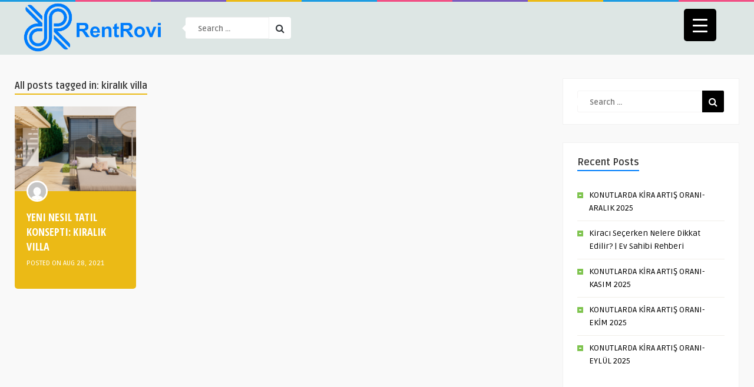

--- FILE ---
content_type: text/html; charset=UTF-8
request_url: https://blog.rentrovi.com/tag/kiralik-villa/
body_size: 17139
content:
<!DOCTYPE HTML>
<html dir="ltr" lang="en-US" xmlns:fb="https://www.facebook.com/2008/fbml" xmlns:addthis="https://www.addthis.com/help/api-spec" prefix="og: https://ogp.me/ns#">
<head><style>img.lazy{min-height:1px}</style><link href="https://blog.rentrovi.com/wp-content/plugins/w3-total-cache/pub/js/lazyload.min.js" as="script">
    <!-- Meta Tags -->
    <meta http-equiv="Content-Type" content="text/html; charset=UTF-8"/>

    <!-- Mobile Device Meta -->
    <meta name="viewport" content="width=device-width, initial-scale=1"> 

    <!-- Theme output -->
    <title>kiralık villa | RentRovi Blog</title>

		<!-- All in One SEO 4.9.1.1 - aioseo.com -->
	<meta name="robots" content="noindex, max-image-preview:large"/>
	<link rel="canonical" href="https://blog.rentrovi.com/tag/kiralik-villa/"/>
	<meta name="generator" content="All in One SEO (AIOSEO) 4.9.1.1"/>
		<script type="application/ld+json" class="aioseo-schema">
			{"@context":"https:\/\/schema.org","@graph":[{"@type":"BreadcrumbList","@id":"https:\/\/blog.rentrovi.com\/tag\/kiralik-villa\/#breadcrumblist","itemListElement":[{"@type":"ListItem","@id":"https:\/\/blog.rentrovi.com#listItem","position":1,"name":"Ev","item":"https:\/\/blog.rentrovi.com","nextItem":{"@type":"ListItem","@id":"https:\/\/blog.rentrovi.com\/tag\/kiralik-villa\/#listItem","name":"kiral\u0131k villa"}},{"@type":"ListItem","@id":"https:\/\/blog.rentrovi.com\/tag\/kiralik-villa\/#listItem","position":2,"name":"kiral\u0131k villa","previousItem":{"@type":"ListItem","@id":"https:\/\/blog.rentrovi.com#listItem","name":"Ev"}}]},{"@type":"CollectionPage","@id":"https:\/\/blog.rentrovi.com\/tag\/kiralik-villa\/#collectionpage","url":"https:\/\/blog.rentrovi.com\/tag\/kiralik-villa\/","name":"kiral\u0131k villa | RentRovi Blog","inLanguage":"en-US","isPartOf":{"@id":"https:\/\/blog.rentrovi.com\/#website"},"breadcrumb":{"@id":"https:\/\/blog.rentrovi.com\/tag\/kiralik-villa\/#breadcrumblist"}},{"@type":"Organization","@id":"https:\/\/blog.rentrovi.com\/#organization","name":"RentRovi","description":"Kiral\u0131k Daire, Kiral\u0131k Evler ve Deneyimler","url":"https:\/\/blog.rentrovi.com\/","logo":{"@type":"ImageObject","url":"https:\/\/blog.rentrovi.com\/wp-content\/uploads\/2019\/10\/logo-horizontal.png","@id":"https:\/\/blog.rentrovi.com\/tag\/kiralik-villa\/#organizationLogo","width":1786,"height":643,"caption":"logo"},"image":{"@id":"https:\/\/blog.rentrovi.com\/tag\/kiralik-villa\/#organizationLogo"},"sameAs":["https:\/\/www.instagram.com\/rentrovi\/","https:\/\/www.linkedin.com\/company\/rentrovi"]},{"@type":"WebSite","@id":"https:\/\/blog.rentrovi.com\/#website","url":"https:\/\/blog.rentrovi.com\/","name":"RentRovi Blog","description":"Kiral\u0131k Daire, Kiral\u0131k Evler ve Deneyimler","inLanguage":"en-US","publisher":{"@id":"https:\/\/blog.rentrovi.com\/#organization"}}]}
		</script>
		<!-- All in One SEO -->

<link rel='dns-prefetch' href='//s7.addthis.com'/>
<link rel='dns-prefetch' href='//stats.wp.com'/>
<link rel='dns-prefetch' href='//fonts.googleapis.com'/>
<link rel='preconnect' href='//c0.wp.com'/>
<link rel="alternate" type="application/rss+xml" title="RentRovi Blog &raquo; Feed" href="https://blog.rentrovi.com/feed/"/>
<link rel="alternate" type="application/rss+xml" title="RentRovi Blog &raquo; Comments Feed" href="https://blog.rentrovi.com/comments/feed/"/>
<link rel="alternate" type="application/rss+xml" title="RentRovi Blog &raquo; kiralık villa Tag Feed" href="https://blog.rentrovi.com/tag/kiralik-villa/feed/"/>
		<!-- This site uses the Google Analytics by MonsterInsights plugin v9.10.0 - Using Analytics tracking - https://www.monsterinsights.com/ -->
							<script src="//www.googletagmanager.com/gtag/js?id=G-SL6J8PWGES" data-cfasync="false" data-wpfc-render="false" type="text/javascript" async></script>
			<script data-cfasync="false" data-wpfc-render="false" type="text/javascript">var mi_version='9.10.0';var mi_track_user=true;var mi_no_track_reason='';var MonsterInsightsDefaultLocations={"page_location":"https:\/\/blog.rentrovi.com\/tag\/kiralik-villa\/"};if(typeof MonsterInsightsPrivacyGuardFilter==='function'){var MonsterInsightsLocations=(typeof MonsterInsightsExcludeQuery==='object')?MonsterInsightsPrivacyGuardFilter(MonsterInsightsExcludeQuery):MonsterInsightsPrivacyGuardFilter(MonsterInsightsDefaultLocations);}else{var MonsterInsightsLocations=(typeof MonsterInsightsExcludeQuery==='object')?MonsterInsightsExcludeQuery:MonsterInsightsDefaultLocations;}var disableStrs=['ga-disable-G-SL6J8PWGES',];function __gtagTrackerIsOptedOut(){for(var index=0;index<disableStrs.length;index++){if(document.cookie.indexOf(disableStrs[index]+'=true')>-1){return true;}}return false;}if(__gtagTrackerIsOptedOut()){for(var index=0;index<disableStrs.length;index++){window[disableStrs[index]]=true;}}function __gtagTrackerOptout(){for(var index=0;index<disableStrs.length;index++){document.cookie=disableStrs[index]+'=true; expires=Thu, 31 Dec 2099 23:59:59 UTC; path=/';window[disableStrs[index]]=true;}}if('undefined'===typeof gaOptout){function gaOptout(){__gtagTrackerOptout();}}window.dataLayer=window.dataLayer||[];window.MonsterInsightsDualTracker={helpers:{},trackers:{},};if(mi_track_user){function __gtagDataLayer(){dataLayer.push(arguments);}function __gtagTracker(type,name,parameters){if(!parameters){parameters={};}if(parameters.send_to){__gtagDataLayer.apply(null,arguments);return;}if(type==='event'){parameters.send_to=monsterinsights_frontend.v4_id;var hookName=name;if(typeof parameters['event_category']!=='undefined'){hookName=parameters['event_category']+':'+name;}if(typeof MonsterInsightsDualTracker.trackers[hookName]!=='undefined'){MonsterInsightsDualTracker.trackers[hookName](parameters);}else{__gtagDataLayer('event',name,parameters);}}else{__gtagDataLayer.apply(null,arguments);}}__gtagTracker('js',new Date());__gtagTracker('set',{'developer_id.dZGIzZG':true,});if(MonsterInsightsLocations.page_location){__gtagTracker('set',MonsterInsightsLocations);}__gtagTracker('config','G-SL6J8PWGES',{"forceSSL":"true","link_attribution":"true"});window.gtag=__gtagTracker;(function(){var noopfn=function(){return null;};var newtracker=function(){return new Tracker();};var Tracker=function(){return null;};var p=Tracker.prototype;p.get=noopfn;p.set=noopfn;p.send=function(){var args=Array.prototype.slice.call(arguments);args.unshift('send');__gaTracker.apply(null,args);};var __gaTracker=function(){var len=arguments.length;if(len===0){return;}var f=arguments[len-1];if(typeof f!=='object'||f===null||typeof f.hitCallback!=='function'){if('send'===arguments[0]){var hitConverted,hitObject=false,action;if('event'===arguments[1]){if('undefined'!==typeof arguments[3]){hitObject={'eventAction':arguments[3],'eventCategory':arguments[2],'eventLabel':arguments[4],'value':arguments[5]?arguments[5]:1,}}}if('pageview'===arguments[1]){if('undefined'!==typeof arguments[2]){hitObject={'eventAction':'page_view','page_path':arguments[2],}}}if(typeof arguments[2]==='object'){hitObject=arguments[2];}if(typeof arguments[5]==='object'){Object.assign(hitObject,arguments[5]);}if('undefined'!==typeof arguments[1].hitType){hitObject=arguments[1];if('pageview'===hitObject.hitType){hitObject.eventAction='page_view';}}if(hitObject){action='timing'===arguments[1].hitType?'timing_complete':hitObject.eventAction;hitConverted=mapArgs(hitObject);__gtagTracker('event',action,hitConverted);}}return;}function mapArgs(args){var arg,hit={};var gaMap={'eventCategory':'event_category','eventAction':'event_action','eventLabel':'event_label','eventValue':'event_value','nonInteraction':'non_interaction','timingCategory':'event_category','timingVar':'name','timingValue':'value','timingLabel':'event_label','page':'page_path','location':'page_location','title':'page_title','referrer':'page_referrer',};for(arg in args){if(!(!args.hasOwnProperty(arg)||!gaMap.hasOwnProperty(arg))){hit[gaMap[arg]]=args[arg];}else{hit[arg]=args[arg];}}return hit;}try{f.hitCallback();}catch(ex){}};__gaTracker.create=newtracker;__gaTracker.getByName=newtracker;__gaTracker.getAll=function(){return[];};__gaTracker.remove=noopfn;__gaTracker.loaded=true;window['__gaTracker']=__gaTracker;})();}else{console.log("");(function(){function __gtagTracker(){return null;}window['__gtagTracker']=__gtagTracker;window['gtag']=__gtagTracker;})();}</script>
							<!-- / Google Analytics by MonsterInsights -->
		<style id='wp-img-auto-sizes-contain-inline-css' type='text/css'>img:is([sizes=auto i],[sizes^="auto," i]){contain-intrinsic-size:3000px 1500px}</style>
<link rel="stylesheet" href="https://blog.rentrovi.com/wp-content/cache/minify/4b06f.css" media="all"/>

<style id='wp-emoji-styles-inline-css' type='text/css'>img.wp-smiley,img.emoji{display:inline!important;border:none!important;box-shadow:none!important;height:1em!important;width:1em!important;margin:0 .07em!important;vertical-align:-.1em!important;background:none!important;padding:0!important}</style>
<style id='wp-block-library-inline-css' type='text/css'>:root{--wp-block-synced-color:#7a00df;--wp-block-synced-color--rgb:122 , 0 , 223;--wp-bound-block-color:var(--wp-block-synced-color);--wp-editor-canvas-background:#ddd;--wp-admin-theme-color:#007cba;--wp-admin-theme-color--rgb:0 , 124 , 186;--wp-admin-theme-color-darker-10:#006ba1;--wp-admin-theme-color-darker-10--rgb:0 , 107 , 160.5;--wp-admin-theme-color-darker-20:#005a87;--wp-admin-theme-color-darker-20--rgb:0 , 90 , 135;--wp-admin-border-width-focus:2px}@media (min-resolution:192dpi){:root{--wp-admin-border-width-focus:1.5px}}.wp-element-button{cursor:pointer}:root .has-very-light-gray-background-color{background-color:#eee}:root .has-very-dark-gray-background-color{background-color:#313131}:root .has-very-light-gray-color{color:#eee}:root .has-very-dark-gray-color{color:#313131}:root .has-vivid-green-cyan-to-vivid-cyan-blue-gradient-background{background:linear-gradient(135deg,#00d084,#0693e3)}:root .has-purple-crush-gradient-background{background:linear-gradient(135deg,#34e2e4,#4721fb 50%,#ab1dfe)}:root .has-hazy-dawn-gradient-background{background:linear-gradient(135deg,#faaca8,#dad0ec)}:root .has-subdued-olive-gradient-background{background:linear-gradient(135deg,#fafae1,#67a671)}:root .has-atomic-cream-gradient-background{background:linear-gradient(135deg,#fdd79a,#004a59)}:root .has-nightshade-gradient-background{background:linear-gradient(135deg,#330968,#31cdcf)}:root .has-midnight-gradient-background{background:linear-gradient(135deg,#020381,#2874fc)}:root{--wp--preset--font-size--normal:16px;--wp--preset--font-size--huge:42px}.has-regular-font-size{font-size:1em}.has-larger-font-size{font-size:2.625em}.has-normal-font-size{font-size:var(--wp--preset--font-size--normal)}.has-huge-font-size{font-size:var(--wp--preset--font-size--huge)}.has-text-align-center{text-align:center}.has-text-align-left{text-align:left}.has-text-align-right{text-align:right}.has-fit-text{white-space:nowrap!important}#end-resizable-editor-section{display:none}.aligncenter{clear:both}.items-justified-left{justify-content:flex-start}.items-justified-center{justify-content:center}.items-justified-right{justify-content:flex-end}.items-justified-space-between{justify-content:space-between}.screen-reader-text{border:0;clip-path:inset(50%);height:1px;margin:-1px;overflow:hidden;padding:0;position:absolute;width:1px;word-wrap:normal!important}.screen-reader-text:focus{background-color:#ddd;clip-path:none;color:#444;display:block;font-size:1em;height:auto;left:5px;line-height:normal;padding:15px 23px 14px;text-decoration:none;top:5px;width:auto;z-index:100000}html :where(.has-border-color){border-style:solid}html :where([style*=border-top-color]){border-top-style:solid}html :where([style*=border-right-color]){border-right-style:solid}html :where([style*=border-bottom-color]){border-bottom-style:solid}html :where([style*=border-left-color]){border-left-style:solid}html :where([style*=border-width]){border-style:solid}html :where([style*=border-top-width]){border-top-style:solid}html :where([style*=border-right-width]){border-right-style:solid}html :where([style*=border-bottom-width]){border-bottom-style:solid}html :where([style*=border-left-width]){border-left-style:solid}html :where(img[class*=wp-image-]){height:auto;max-width:100%}:where(figure){margin:0 0 1em}html :where(.is-position-sticky){--wp-admin--admin-bar--position-offset:var(--wp-admin--admin-bar--height,0)}@media screen and (max-width:600px){html :where(.is-position-sticky){--wp-admin--admin-bar--position-offset:0}}</style><style id='global-styles-inline-css' type='text/css'>:root{--wp--preset--aspect-ratio--square:1;--wp--preset--aspect-ratio--4-3: 4/3;--wp--preset--aspect-ratio--3-4: 3/4;--wp--preset--aspect-ratio--3-2: 3/2;--wp--preset--aspect-ratio--2-3: 2/3;--wp--preset--aspect-ratio--16-9: 16/9;--wp--preset--aspect-ratio--9-16: 9/16;--wp--preset--color--black:#000;--wp--preset--color--cyan-bluish-gray:#abb8c3;--wp--preset--color--white:#fff;--wp--preset--color--pale-pink:#f78da7;--wp--preset--color--vivid-red:#cf2e2e;--wp--preset--color--luminous-vivid-orange:#ff6900;--wp--preset--color--luminous-vivid-amber:#fcb900;--wp--preset--color--light-green-cyan:#7bdcb5;--wp--preset--color--vivid-green-cyan:#00d084;--wp--preset--color--pale-cyan-blue:#8ed1fc;--wp--preset--color--vivid-cyan-blue:#0693e3;--wp--preset--color--vivid-purple:#9b51e0;--wp--preset--gradient--vivid-cyan-blue-to-vivid-purple:linear-gradient(135deg,#0693e3 0%,#9b51e0 100%);--wp--preset--gradient--light-green-cyan-to-vivid-green-cyan:linear-gradient(135deg,#7adcb4 0%,#00d082 100%);--wp--preset--gradient--luminous-vivid-amber-to-luminous-vivid-orange:linear-gradient(135deg,#fcb900 0%,#ff6900 100%);--wp--preset--gradient--luminous-vivid-orange-to-vivid-red:linear-gradient(135deg,#ff6900 0%,#cf2e2e 100%);--wp--preset--gradient--very-light-gray-to-cyan-bluish-gray:linear-gradient(135deg,#eee 0%,#a9b8c3 100%);--wp--preset--gradient--cool-to-warm-spectrum:linear-gradient(135deg,#4aeadc 0%,#9778d1 20%,#cf2aba 40%,#ee2c82 60%,#fb6962 80%,#fef84c 100%);--wp--preset--gradient--blush-light-purple:linear-gradient(135deg,#ffceec 0%,#9896f0 100%);--wp--preset--gradient--blush-bordeaux:linear-gradient(135deg,#fecda5 0%,#fe2d2d 50%,#6b003e 100%);--wp--preset--gradient--luminous-dusk:linear-gradient(135deg,#ffcb70 0%,#c751c0 50%,#4158d0 100%);--wp--preset--gradient--pale-ocean:linear-gradient(135deg,#fff5cb 0%,#b6e3d4 50%,#33a7b5 100%);--wp--preset--gradient--electric-grass:linear-gradient(135deg,#caf880 0%,#71ce7e 100%);--wp--preset--gradient--midnight:linear-gradient(135deg,#020381 0%,#2874fc 100%);--wp--preset--font-size--small:13px;--wp--preset--font-size--medium:20px;--wp--preset--font-size--large:36px;--wp--preset--font-size--x-large:42px;--wp--preset--spacing--20:.44rem;--wp--preset--spacing--30:.67rem;--wp--preset--spacing--40:1rem;--wp--preset--spacing--50:1.5rem;--wp--preset--spacing--60:2.25rem;--wp--preset--spacing--70:3.38rem;--wp--preset--spacing--80:5.06rem;--wp--preset--shadow--natural:6px 6px 9px rgba(0,0,0,.2);--wp--preset--shadow--deep:12px 12px 50px rgba(0,0,0,.4);--wp--preset--shadow--sharp:6px 6px 0 rgba(0,0,0,.2);--wp--preset--shadow--outlined:6px 6px 0 -3px #fff , 6px 6px #000;--wp--preset--shadow--crisp:6px 6px 0 #000}:where(.is-layout-flex){gap:.5em}:where(.is-layout-grid){gap:.5em}body .is-layout-flex{display:flex}.is-layout-flex{flex-wrap:wrap;align-items:center}.is-layout-flex > :is(*, div){margin:0}body .is-layout-grid{display:grid}.is-layout-grid > :is(*, div){margin:0}:where(.wp-block-columns.is-layout-flex){gap:2em}:where(.wp-block-columns.is-layout-grid){gap:2em}:where(.wp-block-post-template.is-layout-flex){gap:1.25em}:where(.wp-block-post-template.is-layout-grid){gap:1.25em}.has-black-color{color:var(--wp--preset--color--black)!important}.has-cyan-bluish-gray-color{color:var(--wp--preset--color--cyan-bluish-gray)!important}.has-white-color{color:var(--wp--preset--color--white)!important}.has-pale-pink-color{color:var(--wp--preset--color--pale-pink)!important}.has-vivid-red-color{color:var(--wp--preset--color--vivid-red)!important}.has-luminous-vivid-orange-color{color:var(--wp--preset--color--luminous-vivid-orange)!important}.has-luminous-vivid-amber-color{color:var(--wp--preset--color--luminous-vivid-amber)!important}.has-light-green-cyan-color{color:var(--wp--preset--color--light-green-cyan)!important}.has-vivid-green-cyan-color{color:var(--wp--preset--color--vivid-green-cyan)!important}.has-pale-cyan-blue-color{color:var(--wp--preset--color--pale-cyan-blue)!important}.has-vivid-cyan-blue-color{color:var(--wp--preset--color--vivid-cyan-blue)!important}.has-vivid-purple-color{color:var(--wp--preset--color--vivid-purple)!important}.has-black-background-color{background-color:var(--wp--preset--color--black)!important}.has-cyan-bluish-gray-background-color{background-color:var(--wp--preset--color--cyan-bluish-gray)!important}.has-white-background-color{background-color:var(--wp--preset--color--white)!important}.has-pale-pink-background-color{background-color:var(--wp--preset--color--pale-pink)!important}.has-vivid-red-background-color{background-color:var(--wp--preset--color--vivid-red)!important}.has-luminous-vivid-orange-background-color{background-color:var(--wp--preset--color--luminous-vivid-orange)!important}.has-luminous-vivid-amber-background-color{background-color:var(--wp--preset--color--luminous-vivid-amber)!important}.has-light-green-cyan-background-color{background-color:var(--wp--preset--color--light-green-cyan)!important}.has-vivid-green-cyan-background-color{background-color:var(--wp--preset--color--vivid-green-cyan)!important}.has-pale-cyan-blue-background-color{background-color:var(--wp--preset--color--pale-cyan-blue)!important}.has-vivid-cyan-blue-background-color{background-color:var(--wp--preset--color--vivid-cyan-blue)!important}.has-vivid-purple-background-color{background-color:var(--wp--preset--color--vivid-purple)!important}.has-black-border-color{border-color:var(--wp--preset--color--black)!important}.has-cyan-bluish-gray-border-color{border-color:var(--wp--preset--color--cyan-bluish-gray)!important}.has-white-border-color{border-color:var(--wp--preset--color--white)!important}.has-pale-pink-border-color{border-color:var(--wp--preset--color--pale-pink)!important}.has-vivid-red-border-color{border-color:var(--wp--preset--color--vivid-red)!important}.has-luminous-vivid-orange-border-color{border-color:var(--wp--preset--color--luminous-vivid-orange)!important}.has-luminous-vivid-amber-border-color{border-color:var(--wp--preset--color--luminous-vivid-amber)!important}.has-light-green-cyan-border-color{border-color:var(--wp--preset--color--light-green-cyan)!important}.has-vivid-green-cyan-border-color{border-color:var(--wp--preset--color--vivid-green-cyan)!important}.has-pale-cyan-blue-border-color{border-color:var(--wp--preset--color--pale-cyan-blue)!important}.has-vivid-cyan-blue-border-color{border-color:var(--wp--preset--color--vivid-cyan-blue)!important}.has-vivid-purple-border-color{border-color:var(--wp--preset--color--vivid-purple)!important}.has-vivid-cyan-blue-to-vivid-purple-gradient-background{background:var(--wp--preset--gradient--vivid-cyan-blue-to-vivid-purple)!important}.has-light-green-cyan-to-vivid-green-cyan-gradient-background{background:var(--wp--preset--gradient--light-green-cyan-to-vivid-green-cyan)!important}.has-luminous-vivid-amber-to-luminous-vivid-orange-gradient-background{background:var(--wp--preset--gradient--luminous-vivid-amber-to-luminous-vivid-orange)!important}.has-luminous-vivid-orange-to-vivid-red-gradient-background{background:var(--wp--preset--gradient--luminous-vivid-orange-to-vivid-red)!important}.has-very-light-gray-to-cyan-bluish-gray-gradient-background{background:var(--wp--preset--gradient--very-light-gray-to-cyan-bluish-gray)!important}.has-cool-to-warm-spectrum-gradient-background{background:var(--wp--preset--gradient--cool-to-warm-spectrum)!important}.has-blush-light-purple-gradient-background{background:var(--wp--preset--gradient--blush-light-purple)!important}.has-blush-bordeaux-gradient-background{background:var(--wp--preset--gradient--blush-bordeaux)!important}.has-luminous-dusk-gradient-background{background:var(--wp--preset--gradient--luminous-dusk)!important}.has-pale-ocean-gradient-background{background:var(--wp--preset--gradient--pale-ocean)!important}.has-electric-grass-gradient-background{background:var(--wp--preset--gradient--electric-grass)!important}.has-midnight-gradient-background{background:var(--wp--preset--gradient--midnight)!important}.has-small-font-size{font-size:var(--wp--preset--font-size--small)!important}.has-medium-font-size{font-size:var(--wp--preset--font-size--medium)!important}.has-large-font-size{font-size:var(--wp--preset--font-size--large)!important}.has-x-large-font-size{font-size:var(--wp--preset--font-size--x-large)!important}</style>

<style id='classic-theme-styles-inline-css' type='text/css'>.wp-block-button__link{color:#fff;background-color:#32373c;border-radius:9999px;box-shadow:none;text-decoration:none;padding:calc(.667em + 2px) calc(1.333em + 2px);font-size:1.125em}.wp-block-file__button{background:#32373c;color:#fff;text-decoration:none}</style>
<link rel="stylesheet" href="https://blog.rentrovi.com/wp-content/cache/minify/cdc15.css" media="all"/>

<style id='responsive-menu-inline-css' type='text/css'>
/** This file is major component of this plugin so please don't try to edit here. */
#rmp_menu_trigger-1935 {
  width: 55px;
  height: 55px;
  position: fixed;
  top: 15px;
  border-radius: 5px;
  display: none;
  text-decoration: none;
  right: 5%;
  background: #000000;
  transition: transform 0.5s, background-color 0.5s;
}
#rmp_menu_trigger-1935:hover, #rmp_menu_trigger-1935:focus {
  background: #000000;
  text-decoration: unset;
}
#rmp_menu_trigger-1935.is-active {
  background: #000000;
}
#rmp_menu_trigger-1935 .rmp-trigger-box {
  width: 25px;
  color: #ffffff;
}
#rmp_menu_trigger-1935 .rmp-trigger-icon-active, #rmp_menu_trigger-1935 .rmp-trigger-text-open {
  display: none;
}
#rmp_menu_trigger-1935.is-active .rmp-trigger-icon-active, #rmp_menu_trigger-1935.is-active .rmp-trigger-text-open {
  display: inline;
}
#rmp_menu_trigger-1935.is-active .rmp-trigger-icon-inactive, #rmp_menu_trigger-1935.is-active .rmp-trigger-text {
  display: none;
}
#rmp_menu_trigger-1935 .rmp-trigger-label {
  color: #ffffff;
  pointer-events: none;
  line-height: 13px;
  font-family: inherit;
  font-size: 14px;
  display: inline;
  text-transform: inherit;
}
#rmp_menu_trigger-1935 .rmp-trigger-label.rmp-trigger-label-top {
  display: block;
  margin-bottom: 12px;
}
#rmp_menu_trigger-1935 .rmp-trigger-label.rmp-trigger-label-bottom {
  display: block;
  margin-top: 12px;
}
#rmp_menu_trigger-1935 .responsive-menu-pro-inner {
  display: block;
}
#rmp_menu_trigger-1935 .rmp-trigger-icon-inactive .rmp-font-icon {
  color: #ffffff;
}
#rmp_menu_trigger-1935 .responsive-menu-pro-inner, #rmp_menu_trigger-1935 .responsive-menu-pro-inner::before, #rmp_menu_trigger-1935 .responsive-menu-pro-inner::after {
  width: 25px;
  height: 3px;
  background-color: #ffffff;
  border-radius: 4px;
  position: absolute;
}
#rmp_menu_trigger-1935 .rmp-trigger-icon-active .rmp-font-icon {
  color: #ffffff;
}
#rmp_menu_trigger-1935.is-active .responsive-menu-pro-inner, #rmp_menu_trigger-1935.is-active .responsive-menu-pro-inner::before, #rmp_menu_trigger-1935.is-active .responsive-menu-pro-inner::after {
  background-color: #ffffff;
}
#rmp_menu_trigger-1935:hover .rmp-trigger-icon-inactive .rmp-font-icon {
  color: #ffffff;
}
#rmp_menu_trigger-1935:not(.is-active):hover .responsive-menu-pro-inner, #rmp_menu_trigger-1935:not(.is-active):hover .responsive-menu-pro-inner::before, #rmp_menu_trigger-1935:not(.is-active):hover .responsive-menu-pro-inner::after {
  background-color: #ffffff;
}
#rmp_menu_trigger-1935 .responsive-menu-pro-inner::before {
  top: 10px;
}
#rmp_menu_trigger-1935 .responsive-menu-pro-inner::after {
  bottom: 10px;
}
#rmp_menu_trigger-1935.is-active .responsive-menu-pro-inner::after {
  bottom: 0;
}
/* Hamburger menu styling */
@media screen and (max-width: 8000px) {
  /** Menu Title Style */
  /** Menu Additional Content Style */
  #rmp_menu_trigger-1935 {
    display: block;
  }
  #rmp-container-1935 {
    position: fixed;
    top: 0;
    margin: 0;
    transition: transform 0.5s;
    overflow: auto;
    display: block;
    width: 75%;
    background-color: #212121;
    background-image: url("");
    height: 100%;
    left: 0;
    padding-top: 0px;
    padding-left: 0px;
    padding-bottom: 0px;
    padding-right: 0px;
  }
  #rmp-menu-wrap-1935 {
    padding-top: 0px;
    padding-left: 0px;
    padding-bottom: 0px;
    padding-right: 0px;
    background-color: #212121;
  }
  #rmp-menu-wrap-1935 .rmp-menu, #rmp-menu-wrap-1935 .rmp-submenu {
    width: 100%;
    box-sizing: border-box;
    margin: 0;
    padding: 0;
  }
  #rmp-menu-wrap-1935 .rmp-submenu-depth-1 .rmp-menu-item-link {
    padding-left: 10%;
  }
  #rmp-menu-wrap-1935 .rmp-submenu-depth-2 .rmp-menu-item-link {
    padding-left: 15%;
  }
  #rmp-menu-wrap-1935 .rmp-submenu-depth-3 .rmp-menu-item-link {
    padding-left: 20%;
  }
  #rmp-menu-wrap-1935 .rmp-submenu-depth-4 .rmp-menu-item-link {
    padding-left: 25%;
  }
  #rmp-menu-wrap-1935 .rmp-submenu.rmp-submenu-open {
    display: block;
  }
  #rmp-menu-wrap-1935 .rmp-menu-item {
    width: 100%;
    list-style: none;
    margin: 0;
  }
  #rmp-menu-wrap-1935 .rmp-menu-item-link {
    height: 40px;
    line-height: 40px;
    font-size: 13px;
    border-bottom: 1px solid #212121;
    font-family: inherit;
    color: #ffffff;
    text-align: left;
    background-color: #212121;
    font-weight: normal;
    letter-spacing: 0px;
    display: block;
    box-sizing: border-box;
    width: 100%;
    text-decoration: none;
    position: relative;
    overflow: hidden;
    transition: background-color 0.5s, border-color 0.5s, 0.5s;
    padding: 0 5%;
    padding-right: 50px;
  }
  #rmp-menu-wrap-1935 .rmp-menu-item-link:after, #rmp-menu-wrap-1935 .rmp-menu-item-link:before {
    display: none;
  }
  #rmp-menu-wrap-1935 .rmp-menu-item-link:hover, #rmp-menu-wrap-1935 .rmp-menu-item-link:focus {
    color: #ffffff;
    border-color: #212121;
    background-color: #3f3f3f;
  }
  #rmp-menu-wrap-1935 .rmp-menu-item-link:focus {
    outline: none;
    border-color: unset;
    box-shadow: unset;
  }
  #rmp-menu-wrap-1935 .rmp-menu-item-link .rmp-font-icon {
    height: 40px;
    line-height: 40px;
    margin-right: 10px;
    font-size: 13px;
  }
  #rmp-menu-wrap-1935 .rmp-menu-current-item .rmp-menu-item-link {
    color: #ffffff;
    border-color: #212121;
    background-color: #212121;
  }
  #rmp-menu-wrap-1935 .rmp-menu-current-item .rmp-menu-item-link:hover, #rmp-menu-wrap-1935 .rmp-menu-current-item .rmp-menu-item-link:focus {
    color: #ffffff;
    border-color: #3f3f3f;
    background-color: #3f3f3f;
  }
  #rmp-menu-wrap-1935 .rmp-menu-subarrow {
    position: absolute;
    top: 0;
    bottom: 0;
    text-align: center;
    overflow: hidden;
    background-size: cover;
    overflow: hidden;
    right: 0;
    border-left-style: solid;
    border-left-color: #212121;
    border-left-width: 1px;
    height: 39px;
    width: 40px;
    color: #ffffff;
    background-color: #212121;
  }
  #rmp-menu-wrap-1935 .rmp-menu-subarrow svg {
    fill: #ffffff;
  }
  #rmp-menu-wrap-1935 .rmp-menu-subarrow:hover {
    color: #ffffff;
    border-color: #3f3f3f;
    background-color: #3f3f3f;
  }
  #rmp-menu-wrap-1935 .rmp-menu-subarrow:hover svg {
    fill: #ffffff;
  }
  #rmp-menu-wrap-1935 .rmp-menu-subarrow .rmp-font-icon {
    margin-right: unset;
  }
  #rmp-menu-wrap-1935 .rmp-menu-subarrow * {
    vertical-align: middle;
    line-height: 39px;
  }
  #rmp-menu-wrap-1935 .rmp-menu-subarrow-active {
    display: block;
    background-size: cover;
    color: #ffffff;
    border-color: #212121;
    background-color: #212121;
  }
  #rmp-menu-wrap-1935 .rmp-menu-subarrow-active svg {
    fill: #ffffff;
  }
  #rmp-menu-wrap-1935 .rmp-menu-subarrow-active:hover {
    color: #ffffff;
    border-color: #3f3f3f;
    background-color: #3f3f3f;
  }
  #rmp-menu-wrap-1935 .rmp-menu-subarrow-active:hover svg {
    fill: #ffffff;
  }
  #rmp-menu-wrap-1935 .rmp-submenu {
    display: none;
  }
  #rmp-menu-wrap-1935 .rmp-submenu .rmp-menu-item-link {
    height: 40px;
    line-height: 40px;
    letter-spacing: 0px;
    font-size: 13px;
    border-bottom: 1px solid #212121;
    font-family: inherit;
    font-weight: normal;
    color: #ffffff;
    text-align: left;
    background-color: #212121;
  }
  #rmp-menu-wrap-1935 .rmp-submenu .rmp-menu-item-link:hover, #rmp-menu-wrap-1935 .rmp-submenu .rmp-menu-item-link:focus {
    color: #ffffff;
    border-color: #212121;
    background-color: #3f3f3f;
  }
  #rmp-menu-wrap-1935 .rmp-submenu .rmp-menu-current-item .rmp-menu-item-link {
    color: #ffffff;
    border-color: #212121;
    background-color: #212121;
  }
  #rmp-menu-wrap-1935 .rmp-submenu .rmp-menu-current-item .rmp-menu-item-link:hover, #rmp-menu-wrap-1935 .rmp-submenu .rmp-menu-current-item .rmp-menu-item-link:focus {
    color: #ffffff;
    border-color: #3f3f3f;
    background-color: #3f3f3f;
  }
  #rmp-menu-wrap-1935 .rmp-submenu .rmp-menu-subarrow {
    right: 0;
    border-right: unset;
    border-left-style: solid;
    border-left-color: #212121;
    border-left-width: 1px;
    height: 39px;
    line-height: 39px;
    width: 40px;
    color: #ffffff;
    background-color: #212121;
  }
  #rmp-menu-wrap-1935 .rmp-submenu .rmp-menu-subarrow:hover {
    color: #ffffff;
    border-color: #3f3f3f;
    background-color: #3f3f3f;
  }
  #rmp-menu-wrap-1935 .rmp-submenu .rmp-menu-subarrow-active {
    color: #ffffff;
    border-color: #212121;
    background-color: #212121;
  }
  #rmp-menu-wrap-1935 .rmp-submenu .rmp-menu-subarrow-active:hover {
    color: #ffffff;
    border-color: #3f3f3f;
    background-color: #3f3f3f;
  }
  #rmp-menu-wrap-1935 .rmp-menu-item-description {
    margin: 0;
    padding: 5px 5%;
    opacity: 0.8;
    color: #ffffff;
  }
  #rmp-search-box-1935 {
    display: block;
    padding-top: 0px;
    padding-left: 5%;
    padding-bottom: 0px;
    padding-right: 5%;
  }
  #rmp-search-box-1935 .rmp-search-form {
    margin: 0;
  }
  #rmp-search-box-1935 .rmp-search-box {
    background: #ffffff;
    border: 1px solid #dadada;
    color: #333333;
    width: 100%;
    padding: 0 5%;
    border-radius: 30px;
    height: 45px;
    -webkit-appearance: none;
  }
  #rmp-search-box-1935 .rmp-search-box::placeholder {
    color: #c7c7cd;
  }
  #rmp-search-box-1935 .rmp-search-box:focus {
    background-color: #ffffff;
    outline: 2px solid #dadada;
    color: #333333;
  }
  #rmp-menu-title-1935 {
    background-color: #212121;
    color: #ffffff;
    text-align: left;
    font-size: 13px;
    padding-top: 10%;
    padding-left: 5%;
    padding-bottom: 0%;
    padding-right: 5%;
    font-weight: 400;
    transition: background-color 0.5s, border-color 0.5s, color 0.5s;
  }
  #rmp-menu-title-1935:hover {
    background-color: #212121;
    color: #ffffff;
  }
  #rmp-menu-title-1935 > .rmp-menu-title-link {
    color: #ffffff;
    width: 100%;
    background-color: unset;
    text-decoration: none;
  }
  #rmp-menu-title-1935 > .rmp-menu-title-link:hover {
    color: #ffffff;
  }
  #rmp-menu-title-1935 .rmp-font-icon {
    font-size: 13px;
  }
  #rmp-menu-additional-content-1935 {
    padding-top: 0px;
    padding-left: 5%;
    padding-bottom: 0px;
    padding-right: 5%;
    color: #ffffff;
    text-align: center;
    font-size: 16px;
  }
}
/**
This file contents common styling of menus.
*/
.rmp-container {
  display: none;
  visibility: visible;
  padding: 0px 0px 0px 0px;
  z-index: 99998;
  transition: all 0.3s;
  /** Scrolling bar in menu setting box **/
}
.rmp-container.rmp-fade-top, .rmp-container.rmp-fade-left, .rmp-container.rmp-fade-right, .rmp-container.rmp-fade-bottom {
  display: none;
}
.rmp-container.rmp-slide-left, .rmp-container.rmp-push-left {
  transform: translateX(-100%);
  -ms-transform: translateX(-100%);
  -webkit-transform: translateX(-100%);
  -moz-transform: translateX(-100%);
}
.rmp-container.rmp-slide-left.rmp-menu-open, .rmp-container.rmp-push-left.rmp-menu-open {
  transform: translateX(0);
  -ms-transform: translateX(0);
  -webkit-transform: translateX(0);
  -moz-transform: translateX(0);
}
.rmp-container.rmp-slide-right, .rmp-container.rmp-push-right {
  transform: translateX(100%);
  -ms-transform: translateX(100%);
  -webkit-transform: translateX(100%);
  -moz-transform: translateX(100%);
}
.rmp-container.rmp-slide-right.rmp-menu-open, .rmp-container.rmp-push-right.rmp-menu-open {
  transform: translateX(0);
  -ms-transform: translateX(0);
  -webkit-transform: translateX(0);
  -moz-transform: translateX(0);
}
.rmp-container.rmp-slide-top, .rmp-container.rmp-push-top {
  transform: translateY(-100%);
  -ms-transform: translateY(-100%);
  -webkit-transform: translateY(-100%);
  -moz-transform: translateY(-100%);
}
.rmp-container.rmp-slide-top.rmp-menu-open, .rmp-container.rmp-push-top.rmp-menu-open {
  transform: translateY(0);
  -ms-transform: translateY(0);
  -webkit-transform: translateY(0);
  -moz-transform: translateY(0);
}
.rmp-container.rmp-slide-bottom, .rmp-container.rmp-push-bottom {
  transform: translateY(100%);
  -ms-transform: translateY(100%);
  -webkit-transform: translateY(100%);
  -moz-transform: translateY(100%);
}
.rmp-container.rmp-slide-bottom.rmp-menu-open, .rmp-container.rmp-push-bottom.rmp-menu-open {
  transform: translateX(0);
  -ms-transform: translateX(0);
  -webkit-transform: translateX(0);
  -moz-transform: translateX(0);
}
.rmp-container::-webkit-scrollbar {
  width: 0px;
}
.rmp-container ::-webkit-scrollbar-track {
  box-shadow: inset 0 0 5px transparent;
}
.rmp-container ::-webkit-scrollbar-thumb {
  background: transparent;
}
.rmp-container ::-webkit-scrollbar-thumb:hover {
  background: transparent;
}
.rmp-container .rmp-menu-wrap .rmp-menu {
  transition: none;
  border-radius: 0;
  box-shadow: none;
  background: none;
  border: 0;
  bottom: auto;
  box-sizing: border-box;
  clip: auto;
  color: #666;
  display: block;
  float: none;
  font-family: inherit;
  font-size: 14px;
  height: auto;
  left: auto;
  line-height: 1.7;
  list-style-type: none;
  margin: 0;
  min-height: auto;
  max-height: none;
  opacity: 1;
  outline: none;
  overflow: visible;
  padding: 0;
  position: relative;
  pointer-events: auto;
  right: auto;
  text-align: left;
  text-decoration: none;
  text-indent: 0;
  text-transform: none;
  transform: none;
  top: auto;
  visibility: inherit;
  width: auto;
  word-wrap: break-word;
  white-space: normal;
}
.rmp-container .rmp-menu-additional-content {
  display: block;
  word-break: break-word;
}
.rmp-container .rmp-menu-title {
  display: flex;
  flex-direction: column;
}
.rmp-container .rmp-menu-title .rmp-menu-title-image {
  max-width: 100%;
  margin-bottom: 15px;
  display: block;
  margin: auto;
  margin-bottom: 15px;
}
button.rmp_menu_trigger {
  z-index: 999999;
  overflow: hidden;
  outline: none;
  border: 0;
  display: none;
  margin: 0;
  transition: transform 0.5s, background-color 0.5s;
  padding: 0;
}
button.rmp_menu_trigger .responsive-menu-pro-inner::before, button.rmp_menu_trigger .responsive-menu-pro-inner::after {
  content: "";
  display: block;
}
button.rmp_menu_trigger .responsive-menu-pro-inner::before {
  top: 10px;
}
button.rmp_menu_trigger .responsive-menu-pro-inner::after {
  bottom: 10px;
}
button.rmp_menu_trigger .rmp-trigger-box {
  width: 40px;
  display: inline-block;
  position: relative;
  pointer-events: none;
  vertical-align: super;
}
/*  Menu Trigger Boring Animation */
.rmp-menu-trigger-boring .responsive-menu-pro-inner {
  transition-property: none;
}
.rmp-menu-trigger-boring .responsive-menu-pro-inner::after, .rmp-menu-trigger-boring .responsive-menu-pro-inner::before {
  transition-property: none;
}
.rmp-menu-trigger-boring.is-active .responsive-menu-pro-inner {
  transform: rotate(45deg);
}
.rmp-menu-trigger-boring.is-active .responsive-menu-pro-inner:before {
  top: 0;
  opacity: 0;
}
.rmp-menu-trigger-boring.is-active .responsive-menu-pro-inner:after {
  bottom: 0;
  transform: rotate(-90deg);
}

/*# sourceURL=responsive-menu-inline-css */
</style>
<link rel='stylesheet' id='dashicons-css' href='https://c0.wp.com/c/6.9/wp-includes/css/dashicons.min.css' type='text/css' media='all'/>
<link rel="stylesheet" href="https://blog.rentrovi.com/wp-content/cache/minify/3de15.css" media="all"/>

<style id='ez-toc-inline-css' type='text/css'>div#ez-toc-container .ez-toc-title{font-size:120%}div#ez-toc-container .ez-toc-title{font-weight:500}div#ez-toc-container ul li,div#ez-toc-container ul li a{font-size:95%}div#ez-toc-container ul li,div#ez-toc-container ul li a{font-weight:500}div#ez-toc-container nav ul ul li{font-size:90%}.ez-toc-box-title{font-weight:bold;margin-bottom:10px;text-align:center;text-transform:uppercase;letter-spacing:1px;color:#666;padding-bottom:5px;position:absolute;top:-4%;left:5%;background-color:inherit;transition:top .3s ease}.ez-toc-box-title.toc-closed{top:-25%}.ez-toc-container-direction{direction:ltr}.ez-toc-counter ul{counter-reset:item}.ez-toc-counter nav ul li a::before{content:counters(item,'.',decimal) '. ';display:inline-block;counter-increment:item;flex-grow:0;flex-shrink:0;margin-right:.2em;float:left}.ez-toc-widget-direction{direction:ltr}.ez-toc-widget-container ul{counter-reset:item}.ez-toc-widget-container nav ul li a::before{content:counters(item,'.',decimal) '. ';display:inline-block;counter-increment:item;flex-grow:0;flex-shrink:0;margin-right:.2em;float:left}</style>
<link rel="stylesheet" href="https://blog.rentrovi.com/wp-content/cache/minify/0720e.css" media="all"/>







<link rel='stylesheet' id='vloma_wp_fonts-css' href='//fonts.googleapis.com/css?family=Ruda%3A400%2C700%7CBaloo+Bhaina%7COpen+Sans+Condensed%3A300%2C700&#038;ver=1.0.0' type='text/css' media='all'/>
<link rel="stylesheet" href="https://blog.rentrovi.com/wp-content/cache/minify/5436c.css" media="all"/>



<script data-cfasync="false" data-wpfc-render="false" type="text/javascript" id='monsterinsights-frontend-script-js-extra'>//<![CDATA[
var monsterinsights_frontend={"js_events_tracking":"true","download_extensions":"doc,pdf,ppt,zip,xls,docx,pptx,xlsx","inbound_paths":"[{\"path\":\"\\\/go\\\/\",\"label\":\"affiliate\"},{\"path\":\"\\\/recommend\\\/\",\"label\":\"affiliate\"}]","home_url":"https:\/\/blog.rentrovi.com","hash_tracking":"false","v4_id":"G-SL6J8PWGES"};
//]]></script>
<script type="text/javascript" src="https://c0.wp.com/c/6.9/wp-includes/js/jquery/jquery.min.js" id="jquery-core-js"></script>
<script type="text/javascript" src="https://c0.wp.com/c/6.9/wp-includes/js/jquery/jquery-migrate.min.js" id="jquery-migrate-js"></script>
<script type="text/javascript" id="rmp_menu_scripts-js-extra">//<![CDATA[
var rmp_menu={"ajaxURL":"https://blog.rentrovi.com/wp-admin/admin-ajax.php","wp_nonce":"ac38eba5cb","menu":[{"menu_theme":null,"theme_type":"default","theme_location_menu":"","submenu_submenu_arrow_width":"40","submenu_submenu_arrow_width_unit":"px","submenu_submenu_arrow_height":"39","submenu_submenu_arrow_height_unit":"px","submenu_arrow_position":"right","submenu_sub_arrow_background_colour":"#212121","submenu_sub_arrow_background_hover_colour":"#3f3f3f","submenu_sub_arrow_background_colour_active":"#212121","submenu_sub_arrow_background_hover_colour_active":"#3f3f3f","submenu_sub_arrow_border_width":"1","submenu_sub_arrow_border_width_unit":"px","submenu_sub_arrow_border_colour":"#212121","submenu_sub_arrow_border_hover_colour":"#3f3f3f","submenu_sub_arrow_border_colour_active":"#212121","submenu_sub_arrow_border_hover_colour_active":"#3f3f3f","submenu_sub_arrow_shape_colour":"#ffffff","submenu_sub_arrow_shape_hover_colour":"#ffffff","submenu_sub_arrow_shape_colour_active":"#ffffff","submenu_sub_arrow_shape_hover_colour_active":"#ffffff","use_header_bar":"off","header_bar_items_order":"{\"logo\":\"on\",\"title\":\"on\",\"search\":\"on\",\"html content\":\"on\"}","header_bar_title":"","header_bar_html_content":"","header_bar_logo":"","header_bar_logo_link":"","header_bar_logo_width":"","header_bar_logo_width_unit":"%","header_bar_logo_height":"","header_bar_logo_height_unit":"px","header_bar_height":"80","header_bar_height_unit":"px","header_bar_padding":{"top":"0px","right":"5%","bottom":"0px","left":"5%"},"header_bar_font":"","header_bar_font_size":"14","header_bar_font_size_unit":"px","header_bar_text_color":"#ffffff","header_bar_background_color":"#ffffff","header_bar_breakpoint":"800","header_bar_position_type":"fixed","header_bar_adjust_page":null,"header_bar_scroll_enable":"off","header_bar_scroll_background_color":"#36bdf6","mobile_breakpoint":"600","tablet_breakpoint":"8000","transition_speed":"0.5","sub_menu_speed":"0.2","show_menu_on_page_load":"","menu_disable_scrolling":"off","menu_overlay":"off","menu_overlay_colour":"rgba(0, 0, 0, 0.7)","desktop_menu_width":"","desktop_menu_width_unit":"%","desktop_menu_positioning":"fixed","desktop_menu_side":"","desktop_menu_to_hide":"","use_current_theme_location":"off","mega_menu":{"225":"off","227":"off","229":"off","228":"off","226":"off"},"desktop_submenu_open_animation":"fade","desktop_submenu_open_animation_speed":"100ms","desktop_submenu_open_on_click":"","desktop_menu_hide_and_show":"","menu_name":"Default Menu","menu_to_use":"pop-up-menu","different_menu_for_mobile":"off","menu_to_use_in_mobile":"main-menu","use_mobile_menu":"on","use_tablet_menu":"on","use_desktop_menu":"","menu_display_on":"all-pages","menu_to_hide":"","submenu_descriptions_on":"","custom_walker":"","menu_background_colour":"#212121","menu_depth":"5","smooth_scroll_on":"off","smooth_scroll_speed":"500","menu_font_icons":[],"menu_links_height":"40","menu_links_height_unit":"px","menu_links_line_height":"40","menu_links_line_height_unit":"px","menu_depth_0":"5","menu_depth_0_unit":"%","menu_font_size":"13","menu_font_size_unit":"px","menu_font":"","menu_font_weight":"normal","menu_text_alignment":"left","menu_text_letter_spacing":"","menu_word_wrap":"off","menu_link_colour":"#ffffff","menu_link_hover_colour":"#ffffff","menu_current_link_colour":"#ffffff","menu_current_link_hover_colour":"#ffffff","menu_item_background_colour":"#212121","menu_item_background_hover_colour":"#3f3f3f","menu_current_item_background_colour":"#212121","menu_current_item_background_hover_colour":"#3f3f3f","menu_border_width":"1","menu_border_width_unit":"px","menu_item_border_colour":"#212121","menu_item_border_colour_hover":"#212121","menu_current_item_border_colour":"#212121","menu_current_item_border_hover_colour":"#3f3f3f","submenu_links_height":"40","submenu_links_height_unit":"px","submenu_links_line_height":"40","submenu_links_line_height_unit":"px","menu_depth_side":"left","menu_depth_1":"10","menu_depth_1_unit":"%","menu_depth_2":"15","menu_depth_2_unit":"%","menu_depth_3":"20","menu_depth_3_unit":"%","menu_depth_4":"25","menu_depth_4_unit":"%","submenu_item_background_colour":"#212121","submenu_item_background_hover_colour":"#3f3f3f","submenu_current_item_background_colour":"#212121","submenu_current_item_background_hover_colour":"#3f3f3f","submenu_border_width":"1","submenu_border_width_unit":"px","submenu_item_border_colour":"#212121","submenu_item_border_colour_hover":"#212121","submenu_current_item_border_colour":"#212121","submenu_current_item_border_hover_colour":"#3f3f3f","submenu_font_size":"13","submenu_font_size_unit":"px","submenu_font":"","submenu_font_weight":"normal","submenu_text_letter_spacing":"","submenu_text_alignment":"left","submenu_link_colour":"#ffffff","submenu_link_hover_colour":"#ffffff","submenu_current_link_colour":"#ffffff","submenu_current_link_hover_colour":"#ffffff","inactive_arrow_shape":"\u25bc","active_arrow_shape":"\u25b2","inactive_arrow_font_icon":"","active_arrow_font_icon":"","inactive_arrow_image":"","active_arrow_image":"","submenu_arrow_width":"40","submenu_arrow_width_unit":"px","submenu_arrow_height":"39","submenu_arrow_height_unit":"px","arrow_position":"right","menu_sub_arrow_shape_colour":"#ffffff","menu_sub_arrow_shape_hover_colour":"#ffffff","menu_sub_arrow_shape_colour_active":"#ffffff","menu_sub_arrow_shape_hover_colour_active":"#ffffff","menu_sub_arrow_border_width":"1","menu_sub_arrow_border_width_unit":"px","menu_sub_arrow_border_colour":"#212121","menu_sub_arrow_border_hover_colour":"#3f3f3f","menu_sub_arrow_border_colour_active":"#212121","menu_sub_arrow_border_hover_colour_active":"#3f3f3f","menu_sub_arrow_background_colour":"#212121","menu_sub_arrow_background_hover_colour":"#3f3f3f","menu_sub_arrow_background_colour_active":"#212121","menu_sub_arrow_background_hover_colour_active":"#3f3f3f","fade_submenus":"off","fade_submenus_side":"left","fade_submenus_delay":"100","fade_submenus_speed":"500","use_slide_effect":"off","slide_effect_back_to_text":"Back","accordion_animation":"off","auto_expand_all_submenus":"off","auto_expand_current_submenus":"off","menu_item_click_to_trigger_submenu":"off","button_width":"55","button_width_unit":"px","button_height":"55","button_height_unit":"px","button_background_colour":"#000000","button_background_colour_hover":"#000000","button_background_colour_active":"#000000","toggle_button_border_radius":"5","button_transparent_background":"off","button_left_or_right":"right","button_position_type":"fixed","button_distance_from_side":"5","button_distance_from_side_unit":"%","button_top":"15","button_top_unit":"px","button_push_with_animation":"off","button_click_animation":"boring","button_line_margin":"5","button_line_margin_unit":"px","button_line_width":"25","button_line_width_unit":"px","button_line_height":"3","button_line_height_unit":"px","button_line_colour":"#ffffff","button_line_colour_hover":"#ffffff","button_line_colour_active":"#ffffff","button_font_icon":"","button_font_icon_when_clicked":"","button_image":"","button_image_when_clicked":"","button_title":"","button_title_open":"","button_title_position":"left","menu_container_columns":"","button_font":"","button_font_size":"14","button_font_size_unit":"px","button_title_line_height":"13","button_title_line_height_unit":"px","button_text_colour":"#ffffff","button_trigger_type_click":"on","button_trigger_type_hover":"off","button_click_trigger":"#responsive-menu-button","items_order":{"title":"on","menu":"on","search":"on","additional content":"on"},"menu_title":"","menu_title_link":"","menu_title_link_location":"_self","menu_title_image":"","menu_title_font_icon":"","menu_title_section_padding":{"top":"10%","right":"5%","bottom":"0%","left":"5%"},"menu_title_background_colour":"#212121","menu_title_background_hover_colour":"#212121","menu_title_font_size":"13","menu_title_font_size_unit":"px","menu_title_alignment":"left","menu_title_font_weight":"400","menu_title_font_family":"","menu_title_colour":"#ffffff","menu_title_hover_colour":"#ffffff","menu_title_image_width":"","menu_title_image_width_unit":"%","menu_title_image_height":"","menu_title_image_height_unit":"px","menu_additional_content":"","menu_additional_section_padding":{"left":"5%","top":"0px","right":"5%","bottom":"0px"},"menu_additional_content_font_size":"16","menu_additional_content_font_size_unit":"px","menu_additional_content_alignment":"center","menu_additional_content_colour":"#ffffff","menu_search_box_text":"Search","menu_search_box_code":"","menu_search_section_padding":{"left":"5%","top":"0px","right":"5%","bottom":"0px"},"menu_search_box_height":"45","menu_search_box_height_unit":"px","menu_search_box_border_radius":"30","menu_search_box_text_colour":"#333333","menu_search_box_background_colour":"#ffffff","menu_search_box_placeholder_colour":"#c7c7cd","menu_search_box_border_colour":"#dadada","menu_section_padding":{"top":"0px","right":"0px","bottom":"0px","left":"0px"},"menu_width":"75","menu_width_unit":"%","menu_maximum_width":"","menu_maximum_width_unit":"px","menu_minimum_width":"","menu_minimum_width_unit":"px","menu_auto_height":"off","menu_container_padding":{"top":"0px","right":"0px","bottom":"0px","left":"0px"},"menu_container_background_colour":"#212121","menu_background_image":"","animation_type":"slide","menu_appear_from":"left","animation_speed":"0.5","page_wrapper":"","menu_close_on_body_click":"off","menu_close_on_scroll":"off","menu_close_on_link_click":"off","enable_touch_gestures":"","active_arrow_font_icon_type":"font-awesome","active_arrow_image_alt":"","admin_theme":"dark","breakpoint":"8000","button_font_icon_type":"font-awesome","button_font_icon_when_clicked_type":"font-awesome","button_image_alt":"","button_image_alt_when_clicked":"","button_trigger_type":"click","custom_css":"","desktop_menu_options":"{\"519\":{\"type\":\"standard\",\"width\":\"auto\",\"parent_background_colour\":\"\",\"parent_background_image\":\"\"},\"523\":{\"type\":\"standard\",\"width\":\"auto\",\"parent_background_colour\":\"\",\"parent_background_image\":\"\"},\"518\":{\"type\":\"standard\",\"width\":\"auto\",\"parent_background_colour\":\"\",\"parent_background_image\":\"\"},\"520\":{\"type\":\"standard\",\"width\":\"auto\",\"parent_background_colour\":\"\",\"parent_background_image\":\"\"},\"522\":{\"type\":\"standard\",\"width\":\"auto\",\"parent_background_colour\":\"\",\"parent_background_image\":\"\"}}","excluded_pages":null,"external_files":"off","header_bar_logo_alt":"","hide_on_desktop":"off","hide_on_mobile":"off","inactive_arrow_font_icon_type":"font-awesome","inactive_arrow_image_alt":"","keyboard_shortcut_close_menu":"27,37","keyboard_shortcut_open_menu":"32,39","menu_adjust_for_wp_admin_bar":"off","menu_depth_5":"30","menu_depth_5_unit":"%","menu_title_font_icon_type":"font-awesome","menu_title_image_alt":"","minify_scripts":"off","mobile_only":"off","remove_bootstrap":"","remove_fontawesome":"","scripts_in_footer":"off","shortcode":"off","single_menu_font":"","single_menu_font_size":"14","single_menu_font_size_unit":"px","single_menu_height":"80","single_menu_height_unit":"px","single_menu_item_background_colour":"#ffffff","single_menu_item_background_colour_hover":"#ffffff","single_menu_item_link_colour":"#000000","single_menu_item_link_colour_hover":"#000000","single_menu_item_submenu_background_colour":"#ffffff","single_menu_item_submenu_background_colour_hover":"#ffffff","single_menu_item_submenu_link_colour":"#000000","single_menu_item_submenu_link_colour_hover":"#000000","single_menu_line_height":"80","single_menu_line_height_unit":"px","single_menu_submenu_font":"","single_menu_submenu_font_size":"12","single_menu_submenu_font_size_unit":"px","single_menu_submenu_height":"","single_menu_submenu_height_unit":"auto","single_menu_submenu_line_height":"40","single_menu_submenu_line_height_unit":"px","menu_title_padding":{"left":"5%","top":"0px","right":"5%","bottom":"0px"},"menu_id":1935,"active_toggle_contents":"\u25b2","inactive_toggle_contents":"\u25bc"}]};
//]]></script>
<script src="https://blog.rentrovi.com/wp-content/cache/minify/44622.js"></script>

<link rel="https://api.w.org/" href="https://blog.rentrovi.com/wp-json/"/><link rel="alternate" title="JSON" type="application/json" href="https://blog.rentrovi.com/wp-json/wp/v2/tags/233"/><link rel="EditURI" type="application/rsd+xml" title="RSD" href="https://blog.rentrovi.com/xmlrpc.php?rsd"/>
<style type="text/css">.single-content h3.title,.categories-title,ul.featured-slider .content,.wp-pagenavi a:hover,.wp-pagenavi span.current,.wp-pagenavi span.current,.entry-btn,.my-paginated-posts span,#newsletter-form input.newsletter-btn,ul.article_list li div.post-nr,.comments h3.comment-reply-title,#commentform #submit,input.ap-form-submit-button,#back-top span{background-color:#007dfc!important}a:hover,.top-social li a i:hover,.jquerycssmenu ul li.current_page_item>a,.jquerycssmenu ul li.current-menu-ancestor>a,.jquerycssmenu ul li.current-menu-item>a,.jquerycssmenu ul li.current-menu-parent>a,.jquerycssmenu ul li ul li.current_page_item>a,.jquerycssmenu ul li ul li.current-menu-ancestor>a,.jquerycssmenu ul li ul li.current-menu-item>a,.jquerycssmenu ul li ul li.current-menu-parent>a,.jquerycssmenu ul li i,.jquerycssmenu ul li a:hover,.jquerycssmenu ul li ul li:hover a:hover,.jquerycssmenu ul.menu-categories li:hover a,.jquerycssmenu ul.menu-categories li i,div.feed-info i,.widget_anthemes_categories li,div.tagcloud span,.widget_archive li,.widget_meta li,#mcTagMap .tagindex h4,#sc_mcTagMap .tagindex h4{color:#007dfc!important}.single-related h3,.sidebar h3.title{border-bottom:2px solid #007dfc!important}blockquote{border-left:5px solid #007dfc!important}#mcTagMap .tagindex h4,#sc_mcTagMap .tagindex h4{border-bottom:5px solid #007dfc!important}div.feed-info strong,.copyright a,ul.article_list li div.authorname a{border-bottom:1px solid #007dfc!important}input.ap-form-submit-button{border-color:#007dfc!important}ul.top-bar li:nth-last-child(2), ul.top-bar li:nth-last-child(6), ul.top-bar li:nth-last-child(10), ul.grid_list li:nth-last-child(2), ul.grid_list li:nth-last-child(6), ul.grid_list li:nth-last-child(10), ul.grid_list li:nth-last-child(14), ul.grid_list li:nth-last-child(18), ul.grid_list li:nth-last-child(22) {background-color:#1d9ce1!important}ul.top-bar li:nth-last-child(3), ul.top-bar li:nth-last-child(7), ul.grid_list li, ul.grid_list li:nth-last-child(1), ul.grid_list li:nth-last-child(5), ul.grid_list li:nth-last-child(9), ul.grid_list li:nth-last-child(13), ul.grid_list li:nth-last-child(17), ul.grid_list li:nth-last-child(21), ul.grid_list li:nth-last-child(25) {background-color:#ebba16!important}ul.top-bar li:nth-last-child(4), ul.top-bar li:nth-last-child(8), ul.grid_list li:nth-last-child(4), ul.grid_list li:nth-last-child(8), ul.grid_list li:nth-last-child(12), ul.grid_list li:nth-last-child(16), ul.grid_list li:nth-last-child(20), ul.grid_list li:nth-last-child(24) {background-color:#7b5bbe!important}ul.grid_list li:nth-last-child(3), ul.grid_list li:nth-last-child(7), ul.grid_list li:nth-last-child(11), ul.grid_list li:nth-last-child(15), ul.grid_list li:nth-last-child(19), ul.grid_list li:nth-last-child(23), ul.top-bar li:nth-last-child(5), ul.top-bar li:nth-last-child(9), ul.top-bar {background-color:#f15085!important}ul.grid_list li.sticky{background-color:#222!important}header,.sticky{background-color:#dde6e4!important}footer{background-color:#000!important}.entry p a{color:#ebba16!important}button#responsive-menu-button{display:none!important}.one_half_sr{display:none!important}</style>
	<style>img#wpstats{display:none}</style>
		
<!-- Meta Pixel Code -->
<script type='text/javascript'>!function(f,b,e,v,n,t,s){if(f.fbq)return;n=f.fbq=function(){n.callMethod?n.callMethod.apply(n,arguments):n.queue.push(arguments)};if(!f._fbq)f._fbq=n;n.push=n;n.loaded=!0;n.version='2.0';n.queue=[];t=b.createElement(e);t.async=!0;t.src=v;s=b.getElementsByTagName(e)[0];s.parentNode.insertBefore(t,s)}(window,document,'script','https://connect.facebook.net/en_US/fbevents.js?v=next');</script>
<!-- End Meta Pixel Code -->

      <script type='text/javascript'>var url=window.location.origin+'?ob=open-bridge';fbq('set','openbridge','505282083576352',url);</script>
    <script type='text/javascript'>fbq('init','505282083576352',{},{"agent":"wordpress-6.9-3.0.16"})</script><script type='text/javascript'>fbq('track','PageView',[]);</script>
<!-- Meta Pixel Code -->
<noscript>
<img class="lazy" height="1" width="1" style="display:none" alt="fbpx" src="data:image/svg+xml,%3Csvg%20xmlns='http://www.w3.org/2000/svg'%20viewBox='0%200%201%201'%3E%3C/svg%3E" data-src="https://www.facebook.com/tr?id=505282083576352&ev=PageView&noscript=1"/>
</noscript>
<!-- End Meta Pixel Code -->
<style type="text/css">.recentcomments a{display:inline!important;padding:0!important;margin:0!important}</style><link rel="icon" href="https://blog.rentrovi.com/wp-content/uploads/2019/10/cropped-RentRovi-logo-500-500-32x32.png" sizes="32x32"/>
<link rel="icon" href="https://blog.rentrovi.com/wp-content/uploads/2019/10/cropped-RentRovi-logo-500-500-192x192.png" sizes="192x192"/>
<link rel="apple-touch-icon" href="https://blog.rentrovi.com/wp-content/uploads/2019/10/cropped-RentRovi-logo-500-500-180x180.png"/>
<meta name="msapplication-TileImage" content="https://blog.rentrovi.com/wp-content/uploads/2019/10/cropped-RentRovi-logo-500-500-270x270.png"/>
		<style type="text/css" id="wp-custom-css">ul.meta-entry-top li ul.single-share a.pinbutton{display:none!important}</style>
		 
 

</head>
<body data-rsssl=1 class="archive tag tag-kiralik-villa tag-233 wp-theme-vloma-wp wp-child-theme-vloma-wp-child">


<!-- Begin Header -->
<header>
        <!-- Top bar colors -->
        <ul class="top-bar"><li></li><li></li><li></li><li></li><li></li><li></li><li></li><li></li><li></li><li></li></ul> 
        <div class="main-header">
            <!-- Logo -->  
            <a href="https://blog.rentrovi.com/"><img class="logo lazy" src="data:image/svg+xml,%3Csvg%20xmlns='http://www.w3.org/2000/svg'%20viewBox='0%200%201%201'%3E%3C/svg%3E" data-src="https://blog.rentrovi.com/wp-content/uploads/2020/03/RentRovi2-transp.png" alt="RentRovi Blog"/></a>

            <!-- search form get_search_form(); -->
            <form id="searchform2" class="header-search" method="get" action="https://blog.rentrovi.com/">
    <div class="triangle-search"></div>
    <input placeholder="Search ..." type="text" name="s" id="s"/>
    <input type="submit" value="&#xf002;" class="buttonicon"/>
</form>
            <ul class="top-social">
                <li><a href="https://www.facebook.com/RentRovi/"><i class="fa fa-facebook"></i></a></li>
<li><a href="https://twitter.com/RentRovi"><i class="fa fa-twitter"></i></a></li>
<li><a href="https://tr.linkedin.com/company/rentrovi"><i class="fa fa-linkedin"></i></a></li>
<li><a href="https://www.instagram.com/rentrovi/"><i class="fa fa-instagram"></i></a></li>
            </ul>  

            <!-- Navigation Menu -->
                        <div class="clear"></div>
        </div><!-- end .main-header -->
</header><!-- end #header -->
 




 
<!-- Begin Wrap Content -->
<div class="wrap-fullwidth">

    <!-- Begin Main Home Content -->
    <div class="wrap-content">        
                    <h3 class="index-title">All posts tagged in: kiralık villa</h3>
        <div class="clear"></div>


        <ul id="infinite-articles" class="grid_list js-masonry">
        
            <li class="ex34 post-1853 post type-post status-publish format-standard has-post-thumbnail hentry category-ev-kiralama category-kiralik-daire category-kiralik-ev tag-kiralik-ev tag-kiralik-villa tag-kiralik-villa-onerileri" id="post-1853">

                        
                    <a href="https://blog.rentrovi.com/yeni-nesil-tatil-konsepti-kiralik-villa/"><img width="236" height="165" src="data:image/svg+xml,%3Csvg%20xmlns='http://www.w3.org/2000/svg'%20viewBox='0%200%20236%20165'%3E%3C/svg%3E" data-src="https://blog.rentrovi.com/wp-content/uploads/2021/08/kiralik-villa-2-236x165.png" class="attachment-vloma_wp_thumbnail-blog-grid size-vloma_wp_thumbnail-blog-grid wp-post-image lazy" alt="kiralık-villa" title="" decoding="async"/></a>
                    <div class="avatar-grid"><a href="https://blog.rentrovi.com/author/rentrovi/"><img alt='' src="data:image/svg+xml,%3Csvg%20xmlns='http://www.w3.org/2000/svg'%20viewBox='0%200%2030%2030'%3E%3C/svg%3E" data-src='https://secure.gravatar.com/avatar/3620dfc13c2927f10423896f1acf9b255dc48166bdf884a9679c9fac9cc561e9?s=30&#038;d=mm&#038;r=g' data-srcset='https://secure.gravatar.com/avatar/3620dfc13c2927f10423896f1acf9b255dc48166bdf884a9679c9fac9cc561e9?s=60&#038;d=mm&#038;r=g 2x' class='avatar avatar-30 photo lazy' height='30' width='30' decoding='async'/></a></div><div class="clear"></div>
                <div class="content-grid">
                 
                    <a href="https://blog.rentrovi.com/yeni-nesil-tatil-konsepti-kiralik-villa/"><h3>Yeni Nesil Tatil Konsepti: Kiralık Villa</h3></a>
                    <div class="clear"></div>
                    <span>Posted on Aug 28, 2021</span>
                                    
                </div><!-- end .content-grid -->
            </li> 

                </ul>  

        <!-- Pagination -->
                    <div class="defaultpag">
                    <div class="sright"></div>
                    <div class="sleft"></div>
            </div><!-- end .defaultpag -->
                <!-- pagination -->

            </div><!-- end .wrap-content -->


    <!-- Begin Sidebar 1 (default right) -->
    <div class="sidebar-wrapper">
<aside class="sidebar">
		    <div class="widget widget_search"><form id="searchform2" class="header-search" method="get" action="https://blog.rentrovi.com/">
    <div class="triangle-search"></div>
    <input placeholder="Search ..." type="text" name="s" id="s"/>
    <input type="submit" value="&#xf002;" class="buttonicon"/>
</form></div>
		<div class="widget widget_recent_entries">
		<h3 class="title">Recent Posts</h3><div class="clear"></div>
		<ul>
											<li>
					<a href="https://blog.rentrovi.com/konutlarda-kira-artis-orani-aralik-2025/">KONUTLARDA KİRA ARTIŞ ORANI- ARALIK 2025</a>
									</li>
											<li>
					<a href="https://blog.rentrovi.com/kiraci-secerken-nelere-dikkat-edilir-ev-sahibi-rehberi/">Kiracı Seçerken Nelere Dikkat Edilir? | Ev Sahibi Rehberi</a>
									</li>
											<li>
					<a href="https://blog.rentrovi.com/konutlarda-kira-artis-orani-kasim-2025/">KONUTLARDA KİRA ARTIŞ ORANI- KASIM 2025</a>
									</li>
											<li>
					<a href="https://blog.rentrovi.com/konutlarda-kira-artis-orani-ekim-2025/">KONUTLARDA KİRA ARTIŞ ORANI- EKİM 2025</a>
									</li>
											<li>
					<a href="https://blog.rentrovi.com/konutlarda-kira-artis-orani-eylul-2025/">KONUTLARDA KİRA ARTIŞ ORANI- EYLÜL 2025</a>
									</li>
					</ul>

		</div>	 
</aside>
</div>    <!-- end #sidebar 1 (default right) --> 

        
<div class="clear"></div>
</div><!-- end .wrap-fullwidth -->


<!-- Begin Footer -->
<footer> 
	<div class="wrap-center">
		<div class="footer-categories-wrap">
			<h3>Looking for more?</h3>
			<ul class="footer-categories">
			    	<li class="cat-item cat-item-81"><a href="https://blog.rentrovi.com/category/konut-kiralama/">konut kiralama</a>
</li>
	<li class="cat-item cat-item-18"><a href="https://blog.rentrovi.com/category/ev-kiralama/">Ev kiralama</a>
</li>
	<li class="cat-item cat-item-108"><a href="https://blog.rentrovi.com/category/kira-artis-orani/">kira artış oranı</a>
</li>
	<li class="cat-item cat-item-49"><a href="https://blog.rentrovi.com/category/kiralik-ev/">kiralık ev</a>
</li>
	<li class="cat-item cat-item-106"><a href="https://blog.rentrovi.com/category/kiralik-daire/">kiralık daire</a>
</li>
	<li class="cat-item cat-item-86"><a href="https://blog.rentrovi.com/category/ev-sahibi/">ev sahibi</a>
</li>
	<li class="cat-item cat-item-85"><a href="https://blog.rentrovi.com/category/kira-sozlesmesi/">kira sözleşmesi</a>
</li>
	<li class="cat-item cat-item-109"><a href="https://blog.rentrovi.com/category/2020-kira-artis-orani/">2020 kira artış oranı</a>
</li>
	<li class="cat-item cat-item-82"><a href="https://blog.rentrovi.com/category/emlak/">emlak</a>
</li>
	<li class="cat-item cat-item-78"><a href="https://blog.rentrovi.com/category/guvenilir-kiraci/">güvenilir kiracı</a>
</li>
	<li class="cat-item cat-item-84"><a href="https://blog.rentrovi.com/category/kira-kontrati/">kira kontratı</a>
</li>
	<li class="cat-item cat-item-87"><a href="https://blog.rentrovi.com/category/kiraci/">kiracı</a>
</li>
	<li class="cat-item cat-item-80"><a href="https://blog.rentrovi.com/category/depozitosuz-ev-kiralama/">depozitosuz ev kiralama</a>
</li>
			</ul><!-- end .footer-categories -->
		</div><!-- end .footer-categories-wrap -->

        <div class="copyright">
                    	RentRovi Blog<br> Copyright © 2022 - By <a target="_blank" href="https://www.rentrovi.com/">RentRovi.com</a>            
        </div><!-- end .copyright -->
    </div><!-- end .wrap-center -->

	<p id="back-top"><a href="#top">
      <span><i class="fa fa-chevron-up"></i></span></a>
    </p><!-- end #back-top -->
</footer><!-- end #footer -->

<!-- Footer Theme output -->
<script type="speculationrules">
{"prefetch":[{"source":"document","where":{"and":[{"href_matches":"/*"},{"not":{"href_matches":["/wp-*.php","/wp-admin/*","/wp-content/uploads/*","/wp-content/*","/wp-content/plugins/*","/wp-content/themes/vloma-wp-child/*","/wp-content/themes/vloma-wp/*","/*\\?(.+)"]}},{"not":{"selector_matches":"a[rel~=\"nofollow\"]"}},{"not":{"selector_matches":".no-prefetch, .no-prefetch a"}}]},"eagerness":"conservative"}]}
</script>
			<button type="button" aria-controls="rmp-container-1935" aria-label="Menu Trigger" id="rmp_menu_trigger-1935" class="rmp_menu_trigger rmp-menu-trigger-boring">
								<span class="rmp-trigger-box">
									<span class="responsive-menu-pro-inner"></span>
								</span>
					</button>
						<div id="rmp-container-1935" class="rmp-container rmp-container rmp-slide-left">
							<div id="rmp-menu-title-1935" class="rmp-menu-title">
									<span class="rmp-menu-title-link">
										<span></span>					</span>
							</div>
						<div id="rmp-search-box-1935" class="rmp-search-box">
					<form action="https://blog.rentrovi.com/" class="rmp-search-form" role="search">
						<input type="search" name="s" title="Search" placeholder="Search" class="rmp-search-box">
					</form>
				</div>
						<div id="rmp-menu-additional-content-1935" class="rmp-menu-additional-content">
									</div>
						</div>
			    <!-- Meta Pixel Event Code -->
    <script type='text/javascript'>document.addEventListener('wpcf7mailsent',function(event){if("fb_pxl_code"in event.detail.apiResponse){eval(event.detail.apiResponse.fb_pxl_code);}},false);</script>
    <!-- End Meta Pixel Event Code -->
    <div id='fb-pxl-ajax-code'></div><!-- Instagram Feed JS -->
<script type="text/javascript">var sbiajaxurl="https://blog.rentrovi.com/wp-admin/admin-ajax.php";</script>
<script data-cfasync="false" type="text/javascript">if(window.addthis_product===undefined){window.addthis_product="wpp";}if(window.wp_product_version===undefined){window.wp_product_version="wpp-6.2.7";}if(window.addthis_share===undefined){window.addthis_share={};}if(window.addthis_config===undefined){window.addthis_config={"data_track_clickback":true,"ui_atversion":"300"};}if(window.addthis_plugin_info===undefined){window.addthis_plugin_info={"info_status":"enabled","cms_name":"WordPress","plugin_name":"Share Buttons by AddThis","plugin_version":"6.2.7","plugin_mode":"AddThis","anonymous_profile_id":"wp-2a3dc556b988b6f5135f6b455299e9c1","page_info":{"template":"archives","post_type":""},"sharing_enabled_on_post_via_metabox":false};}(function(){var first_load_interval_id=setInterval(function(){if(typeof window.addthis!=='undefined'){window.clearInterval(first_load_interval_id);if(typeof window.addthis_layers!=='undefined'&&Object.getOwnPropertyNames(window.addthis_layers).length>0){window.addthis.layers(window.addthis_layers);}if(Array.isArray(window.addthis_layers_tools)){for(i=0;i<window.addthis_layers_tools.length;i++){window.addthis.layers(window.addthis_layers_tools[i]);}}}},1000)}());</script><script type="module" src="https://blog.rentrovi.com/wp-content/plugins/all-in-one-seo-pack/dist/Lite/assets/table-of-contents.95d0dfce.js?ver=4.9.1.1" id="aioseo/js/src/vue/standalone/blocks/table-of-contents/frontend.js-js"></script>
<script type="text/javascript" id="ez-toc-scroll-scriptjs-js-extra">//<![CDATA[
var eztoc_smooth_local={"scroll_offset":"30","add_request_uri":"","add_self_reference_link":""};
//]]></script>


<script src="https://blog.rentrovi.com/wp-content/cache/minify/30118.js"></script>

<script type="text/javascript" id="ez-toc-js-js-extra">//<![CDATA[
var ezTOC={"smooth_scroll":"1","visibility_hide_by_default":"","scroll_offset":"30","fallbackIcon":"\u003Cspan class=\"\"\u003E\u003Cspan class=\"eztoc-hide\" style=\"display:none;\"\u003EToggle\u003C/span\u003E\u003Cspan class=\"ez-toc-icon-toggle-span\"\u003E\u003Csvg style=\"fill: #999;color:#999\" xmlns=\"http://www.w3.org/2000/svg\" class=\"list-377408\" width=\"20px\" height=\"20px\" viewBox=\"0 0 24 24\" fill=\"none\"\u003E\u003Cpath d=\"M6 6H4v2h2V6zm14 0H8v2h12V6zM4 11h2v2H4v-2zm16 0H8v2h12v-2zM4 16h2v2H4v-2zm16 0H8v2h12v-2z\" fill=\"currentColor\"\u003E\u003C/path\u003E\u003C/svg\u003E\u003Csvg style=\"fill: #999;color:#999\" class=\"arrow-unsorted-368013\" xmlns=\"http://www.w3.org/2000/svg\" width=\"10px\" height=\"10px\" viewBox=\"0 0 24 24\" version=\"1.2\" baseProfile=\"tiny\"\u003E\u003Cpath d=\"M18.2 9.3l-6.2-6.3-6.2 6.3c-.2.2-.3.4-.3.7s.1.5.3.7c.2.2.4.3.7.3h11c.3 0 .5-.1.7-.3.2-.2.3-.5.3-.7s-.1-.5-.3-.7zM5.8 14.7l6.2 6.3 6.2-6.3c.2-.2.3-.5.3-.7s-.1-.5-.3-.7c-.2-.2-.4-.3-.7-.3h-11c-.3 0-.5.1-.7.3-.2.2-.3.5-.3.7s.1.5.3.7z\"/\u003E\u003C/svg\u003E\u003C/span\u003E\u003C/span\u003E","chamomile_theme_is_on":""};
//]]></script>
<script src="https://blog.rentrovi.com/wp-content/cache/minify/0c713.js"></script>

<script type="text/javascript" id="vloma_wp_customjs-js-extra">//<![CDATA[
var vloma_wp_js_custom={"template_url":"https://blog.rentrovi.com/wp-content/themes/vloma-wp"};
//]]></script>


<script src="https://blog.rentrovi.com/wp-content/cache/minify/82fde.js"></script>

<script type="text/javascript" src="https://s7.addthis.com/js/300/addthis_widget.js?ver=08b24d7c45b842f157c8132c5859a66f#pubid=ra-5e3427416d814190" id="addthis_widget-js"></script>
<script type="text/javascript" id="jetpack-stats-js-before">//<![CDATA[
_stq=window._stq||[];_stq.push(["view",JSON.parse("{\"v\":\"ext\",\"blog\":\"167729947\",\"post\":\"0\",\"tz\":\"3\",\"srv\":\"blog.rentrovi.com\",\"arch_tag\":\"kiralik-villa\",\"arch_results\":\"1\",\"j\":\"1:15.2\"}")]);_stq.push(["clickTrackerInit","167729947","0"]);
//]]></script>
<script type="text/javascript" src="https://stats.wp.com/e-202549.js" id="jetpack-stats-js" defer="defer" data-wp-strategy="defer"></script>
<script id="wp-emoji-settings" type="application/json">
{"baseUrl":"https://s.w.org/images/core/emoji/17.0.2/72x72/","ext":".png","svgUrl":"https://s.w.org/images/core/emoji/17.0.2/svg/","svgExt":".svg","source":{"concatemoji":"https://blog.rentrovi.com/wp-includes/js/wp-emoji-release.min.js?ver=08b24d7c45b842f157c8132c5859a66f"}}
</script>
<script type="module">
/* <![CDATA[ */
/*! This file is auto-generated */
const a=JSON.parse(document.getElementById("wp-emoji-settings").textContent),o=(window._wpemojiSettings=a,"wpEmojiSettingsSupports"),s=["flag","emoji"];function i(e){try{var t={supportTests:e,timestamp:(new Date).valueOf()};sessionStorage.setItem(o,JSON.stringify(t))}catch(e){}}function c(e,t,n){e.clearRect(0,0,e.canvas.width,e.canvas.height),e.fillText(t,0,0);t=new Uint32Array(e.getImageData(0,0,e.canvas.width,e.canvas.height).data);e.clearRect(0,0,e.canvas.width,e.canvas.height),e.fillText(n,0,0);const a=new Uint32Array(e.getImageData(0,0,e.canvas.width,e.canvas.height).data);return t.every((e,t)=>e===a[t])}function p(e,t){e.clearRect(0,0,e.canvas.width,e.canvas.height),e.fillText(t,0,0);var n=e.getImageData(16,16,1,1);for(let e=0;e<n.data.length;e++)if(0!==n.data[e])return!1;return!0}function u(e,t,n,a){switch(t){case"flag":return n(e,"\ud83c\udff3\ufe0f\u200d\u26a7\ufe0f","\ud83c\udff3\ufe0f\u200b\u26a7\ufe0f")?!1:!n(e,"\ud83c\udde8\ud83c\uddf6","\ud83c\udde8\u200b\ud83c\uddf6")&&!n(e,"\ud83c\udff4\udb40\udc67\udb40\udc62\udb40\udc65\udb40\udc6e\udb40\udc67\udb40\udc7f","\ud83c\udff4\u200b\udb40\udc67\u200b\udb40\udc62\u200b\udb40\udc65\u200b\udb40\udc6e\u200b\udb40\udc67\u200b\udb40\udc7f");case"emoji":return!a(e,"\ud83e\u1fac8")}return!1}function f(e,t,n,a){let r;const o=(r="undefined"!=typeof WorkerGlobalScope&&self instanceof WorkerGlobalScope?new OffscreenCanvas(300,150):document.createElement("canvas")).getContext("2d",{willReadFrequently:!0}),s=(o.textBaseline="top",o.font="600 32px Arial",{});return e.forEach(e=>{s[e]=t(o,e,n,a)}),s}function r(e){var t=document.createElement("script");t.src=e,t.defer=!0,document.head.appendChild(t)}a.supports={everything:!0,everythingExceptFlag:!0},new Promise(t=>{let n=function(){try{var e=JSON.parse(sessionStorage.getItem(o));if("object"==typeof e&&"number"==typeof e.timestamp&&(new Date).valueOf()<e.timestamp+604800&&"object"==typeof e.supportTests)return e.supportTests}catch(e){}return null}();if(!n){if("undefined"!=typeof Worker&&"undefined"!=typeof OffscreenCanvas&&"undefined"!=typeof URL&&URL.createObjectURL&&"undefined"!=typeof Blob)try{var e="postMessage("+f.toString()+"("+[JSON.stringify(s),u.toString(),c.toString(),p.toString()].join(",")+"));",a=new Blob([e],{type:"text/javascript"});const r=new Worker(URL.createObjectURL(a),{name:"wpTestEmojiSupports"});return void(r.onmessage=e=>{i(n=e.data),r.terminate(),t(n)})}catch(e){}i(n=f(s,u,c,p))}t(n)}).then(e=>{for(const n in e)a.supports[n]=e[n],a.supports.everything=a.supports.everything&&a.supports[n],"flag"!==n&&(a.supports.everythingExceptFlag=a.supports.everythingExceptFlag&&a.supports[n]);var t;a.supports.everythingExceptFlag=a.supports.everythingExceptFlag&&!a.supports.flag,a.supports.everything||((t=a.source||{}).concatemoji?r(t.concatemoji):t.wpemoji&&t.twemoji&&(r(t.twemoji),r(t.wpemoji)))});
//# sourceURL=https://blog.rentrovi.com/wp-includes/js/wp-emoji-loader.min.js
/* ]]> */
</script>
    <script type="text/javascript">jQuery(document).ready(function($){for(let i=0;i<document.forms.length;++i){let form=document.forms[i];if($(form).attr("method")!="get"){$(form).append('<input type="hidden" name="g_oufU" value="Kw.5i8*2" />');}if($(form).attr("method")!="get"){$(form).append('<input type="hidden" name="gq-QskbtCEABIiWM" value="wzyRhm" />');}}$(document).on('submit','form',function(){if($(this).attr("method")!="get"){$(this).append('<input type="hidden" name="g_oufU" value="Kw.5i8*2" />');}if($(this).attr("method")!="get"){$(this).append('<input type="hidden" name="gq-QskbtCEABIiWM" value="wzyRhm" />');}return true;});jQuery.ajaxSetup({beforeSend:function(e,data){if(data.type!=='POST')return;if(typeof data.data==='object'&&data.data!==null){data.data.append("g_oufU","Kw.5i8*2");data.data.append("gq-QskbtCEABIiWM","wzyRhm");}else{data.data=data.data+'&g_oufU=Kw.5i8*2&gq-QskbtCEABIiWM=wzyRhm';}}});});</script>
	<script>window.w3tc_lazyload=1,window.lazyLoadOptions={elements_selector:".lazy",callback_loaded:function(t){var e;try{e=new CustomEvent("w3tc_lazyload_loaded",{detail:{e:t}})}catch(a){(e=document.createEvent("CustomEvent")).initCustomEvent("w3tc_lazyload_loaded",!1,!1,{e:t})}window.dispatchEvent(e)}}</script><script src="https://blog.rentrovi.com/wp-content/cache/minify/b885f.js" async></script>
</body>
</html>
<!--
Performance optimized by W3 Total Cache. Learn more: https://www.boldgrid.com/w3-total-cache/?utm_source=w3tc&utm_medium=footer_comment&utm_campaign=free_plugin

Page Caching using Disk: Enhanced 
Lazy Loading
Minified using Disk

Served from: blog.rentrovi.com @ 2025-12-06 19:24:09 by W3 Total Cache
-->

--- FILE ---
content_type: text/css
request_url: https://blog.rentrovi.com/wp-content/cache/minify/cdc15.css
body_size: 1053
content:
.clear{clear:both;display:block}.accordionButton,.accordionButton1,.accordionButton2,.accordionButton3{width:100%;float:left;background:url(/wp-content/plugins/anthemes-shortcodes/includes/images/plus.png) no-repeat right;cursor:pointer;padding-bottom:15px;padding-top:15px;font-weight:600}.accordionButton.first,.accordionButton1.first,.accordionButton2.first,.accordionButton3.first{margin-top:20px}.accordionContent{width:100%;float:left;padding-bottom:20px;margin-top:15px;font-size:14px}.on{background:url(/wp-content/plugins/anthemes-shortcodes/includes/images/minus.png) no-repeat right}.accordionButton,.accordionButton1,.accordionButton2,.accordionButton3{border-bottom:1px solid #f0eee9;color:#444}.accordionButton:hover,.accordionButton1:hover,.accordionButton2:hover,.accordionButton3:hover{background:#FFF url(/wp-content/plugins/anthemes-shortcodes/includes/images/plus.png) no-repeat right;border-bottom:1px solid #bebebd}.on:hover{background:#FFF url(/wp-content/plugins/anthemes-shortcodes/includes/images/minus.png) no-repeat right}.accordionButton.first,.accordionButton1.first,.accordionButton2.first,.accordionButton3.first{border-top:1px solid #f0eee9}.accordionContent{border-bottom:1px solid #f0eee9}.simplebtn,.smallbtn{display:inline-block;border-radius:3px;-webkit-border-radius:3px;-moz-border-radius:3px;-ms-border-radius:3px;-o-border-radius:3px;font-weight:bold;padding:6px
20px;text-align:center;margin:10px
10px 0 0}.smallbtn{padding:2px
10px;font-weight:600}.smallbtn
a{color:#FFF !important}.smallbtn a:hover{background:inherit !important;text-decoration:underline}.simplebtn:hover{opacity:.85;text-decoration:none !important}a.simplebtn.blue:hover{background-color:#09c}a.simplebtn.green:hover{background-color:#7dc34d}a.simplebtn.green2:hover{background-color:#0fbe7c}a.simplebtn.orange:hover{background-color:#e76b33}a.simplebtn.gold:hover{background-color:#ffd62c}a.simplebtn.black:hover{background-color:#3b3b3b}a.simplebtn.pink:hover{background-color:#d63f72}a.simplebtn.red:hover{background-color:#c33 !important}.simplebtn.blue{background-color:#09c;border:1px
solid #09c;color:#FFF;text-shadow:0 -1px 0 #09c}.simplebtn.green{background-color:#7dc34d;border:1px
solid #7dc34d;color:#FFF;text-shadow:0 -1px 0 #7dc34d}.simplebtn.green2{background-color:#0fbe7c;border:1px
solid #0fbe7c;color:#FFF;text-shadow:0 -1px 0 #0fbe7c}.simplebtn.orange{background-color:#e76b33;border:1px
solid #e76b33;color:#FFF;text-shadow:0 -1px 0 #e76b33}.simplebtn.gold{background-color:#ffd62c;border:1px
solid #ffd62c;color:#FFF;text-shadow:0 -1px 0 #ffd62c}.simplebtn.black{background-color:#3b3b3b;border:1px
solid #3b3b3b;color:#FFF;text-shadow:0 -1px 0 #3b3b3b}.simplebtn.pink{background-color:#d63f72;border:1px
solid #d63f72;color:#FFF;text-shadow:0 -1px 0 #d63f72}.simplebtn.red{background-color:#c33;border:1px
solid #c33;color:#FFF;text-shadow:0 -1px 0 #c33}.one_half,.one_half_last{float:left;width:48%;margin-top:10px;margin-bottom:20px !important;margin-right:4%}.one_half_last{margin-right:0}.one_third,.one_third_last{float:left;width:30%;margin-top:10px;margin-bottom:20px !important;margin-right:5%}.one_third_last{margin-right:0}.one_fourth,.one_fourth_last{float:left;width:23.5%;margin-top:10px;margin-bottom:20px !important;margin-right:2%}.one_fourth_last{margin-right:0}.boxinfo{box-shadow:0px 0px 1px #fafafa, 0 2px 2px #fafafa inset;background:#ddecf5;color:#99b1c1;border:1px
solid #c3d9e5;padding:15px;margin:15px
0;-moz-border-radius:2px;border-radius:2px;font-weight:bold;text-align:center}.boxsucces{box-shadow:0px 0px 1px #fafafa, 0 2px 2px #fafafa inset;background:#e9f6e3;color:#93c088;border:1px
solid #ceedc4;padding:15px;margin:15px
0;-moz-border-radius:2px;border-radius:2px;font-weight:bold;text-align:center}.boxerror{box-shadow:0px 0px 1px #fafafa, 0 2px 2px #fafafa inset;background:#ffe3e3;color:#cf9494;border:1px
solid #fdcdcd;padding:15px;margin:15px
0;-moz-border-radius:2px;border-radius:2px;font-weight:bold;text-align:center}.boxnotice{box-shadow:0px 0px 1px #fafafa, 0 2px 2px #fafafa inset;background:#fcf9da;color:#b3ad77;border:1px
solid #ebe7bc;padding:15px;margin:15px
0;-moz-border-radius:2px;border-radius:2px;font-weight:bold;text-align:center}ul.simplelist
li{padding:3px
0 3px 15px;background:url(/wp-content/plugins/anthemes-shortcodes/includes/images/li_arrow.png) no-repeat 0px center}ul.simplelist{margin:20px
40px;list-style-type:none}ul.minus-blue-list
li{padding:3px
0 3px 17px;background:url(/wp-content/plugins/anthemes-shortcodes/includes/images/li_minus_blue.png) no-repeat 0px center}ul.minus-blue-list{margin:20px
40px;list-style-type:none}ul.minus-green-list
li{padding:3px
0 3px 17px;background:url(/wp-content/plugins/anthemes-shortcodes/includes/images/li_minus_green.png) no-repeat 0px center}ul.minus-green-list{margin:20px
40px;list-style-type:none}ul.minus-orange-list
li{padding:3px
0 3px 17px;background:url(/wp-content/plugins/anthemes-shortcodes/includes/images/li_minus_orange.png) no-repeat 0px center}ul.minus-orange-list{margin:20px
40px;list-style-type:none}ul.minus-gold-list
li{padding:3px
0 3px 17px;background:url(/wp-content/plugins/anthemes-shortcodes/includes/images/li_minus_gold.png) no-repeat 0px center}ul.minus-gold-list{margin:20px
40px;list-style-type:none}ul.minus-black-list
li{padding:3px
0 3px 17px;background:url(/wp-content/plugins/anthemes-shortcodes/includes/images/li_minus_black.png) no-repeat 0px center}ul.minus-black-list{margin:20px
40px;list-style-type:none}@media only screen and (min-width: 760px) and (max-width: 1000px){.one_third,.one_third_last{float:left;width:100%;margin-bottom:10px;margin-right:0}.one_third_last{margin-right:0}.one_fourth,.one_fourth_last{float:left;width:100%;margin-bottom:10px;margin-right:0}.one_fourth_last{margin-right:0}}@media only screen and (min-width: 480px) and (max-width: 760px){.one_third,.one_third_last{float:left;width:100%;margin-bottom:10px;margin-right:0}.one_third_last{margin-right:0}.one_fourth,.one_fourth_last{float:left;width:100%;margin-bottom:10px;margin-right:0}.one_fourth_last{margin-right:0}}@media only screen and (max-width: 479px){.one_half,.one_half_last{float:left;width:100%;margin-bottom:10px;margin-right:0}.one_half_last{margin-right:0}.one_third,.one_third_last{float:left;width:100%;margin-bottom:10px;margin-right:0}.one_third_last{margin-right:0}.one_fourth,.one_fourth_last{float:left;width:100%;margin-bottom:10px;margin-right:0}.one_fourth_last{margin-right:0}}

--- FILE ---
content_type: text/css
request_url: https://blog.rentrovi.com/wp-content/cache/minify/0720e.css
body_size: 32448
content:
html,body,h1,h2,h3,h4,h5,h6,form,li,ul,ol,p,input,select,legend,textarea,fieldset{margin:0;padding:0}ul,ol{list-style-type:none}:focus{outline:0}ins{text-decoration:none}del{text-decoration:line-through}img{border:none}h1,h2,h3,h4,h5,h6{line-height:26px}h1{font-size:26px}h2{font-size:24px}h3{font-size:22px}h4{font-size:20px}h5{font-size:18px}h6{font-size:16px}pre{background:url(/wp-content/themes/vloma-wp/images/bg_pre.png);font-family:'Helvetica Neue',Helvetica,Arial,sans-serif;font-weight:bold;line-height:20px;font-size:12px;display:block;margin:14px
0;overflow:hidden;padding:21px
18px 18px 18px}pre:hover{overflow:scroll}strong{font-weight:bold}fieldset{border:none}.clear{clear:both;display:block}.sleft{float:left}.sright{float:right}iframe{border:0
!important}input[type="email"],input[type="number"],input[type="search"],textarea,input[type="text"],input[type="tel"],input[type="url"],input[type="password"]{-webkit-appearance:none;height:40px;font-size:14px;font-weight:bold}*{margin:0;padding:0}html
body{font:14px/22px "Ruda", Helvetica, Arial, sans-serif;font-weight:400;-webkit-text-size-adjust:none;overflow-x:hidden}header{width:100%;height:auto;margin:0
auto}.main-header{width:100%;height:90px;margin:0
auto}.wrap-center{width:1280px;height:auto;margin:0
auto}.wrap-fullwidth{width:1280px;height:auto;margin:40px
auto 60px auto;padding:0
0px}.wrap-fullwidth-bg{width:1278px;height:auto;margin:40px
auto 50px auto;padding:10px
0px 30px 0}.wrap-fullwidth-bg
.entry{width:auto;padding-left:115px;padding-right:115px}.wrap-content{width:950px;float:left}.single-content{width:948px;float:left;padding:0
0 25px 0;margin-bottom:20px}.sidebar{width:300px;float:left;margin-left:30px}ul.top-bar{width:100%;height:3px}ul.top-bar
li{float:left;width:10%;height:3px}ul.top-social{width:auto;float:right;margin:30px
70px 0 0}.top-social
li{float:left;line-height:15px;font-size:19px;text-align:center}.top-social li
a{margin-left:5px}.top-social li a
i{padding:6px
6px}#responsive-menu-search-box{margin-bottom:-20px !important}#responsive-menu-additional-content{text-align:left}#responsive-menu-additional-content ul.top-social{float:none;display:block;margin-top:25px}#responsive-menu-additional-content ul.top-social li
a{font-size:20px;margin-right:15px}.logo{float:left;max-height:90px;margin-left:30px}.triangle-search{width:0;position:absolute;margin:9px
0 0 -6px;height:0;border-style:solid;border-width:10px 10px 10px 0;border-color:transparent #FFF transparent transparent}#searchform2{height:auto;float:left;margin:26px
0 0 30px}#searchform2
#s{font-weight:bold;height:33px;font-family:'Ruda',sans-serif;float:left;border:none;padding:2px
20px 0 20px;font-size:13px;border-top-left-radius:4px;border-bottom-left-radius:4px}#searchform2
.buttonicon{font-family:FontAwesome;font-size:16px;font-weight:400;width:37px;height:37px;float:right;border:none;text-align:center;border-top-right-radius:4px;border-bottom-right-radius:4px}#searchform2 .buttonicon:hover{cursor:pointer}#s{width:400px}ul.dwls_search_results{width:479px !important;z-index:999999 !important}ul.search_results li.post_with_thumb
a{width:400px !important;float:left;margin-top:10px !important;margin-bottom:0px !important}ul.search_results
li{padding:7px
10px 5px 10px !important;font-size:14px !important;line-height:18px !important}.jquerycssmenu{font-family:'Baloo Bhaina',cursive;font-size:15px;font-weight:700;text-transform:uppercase;float:left;margin:29px
0 0 30px;position:relative}.jquerycssmenu ul
li{position:relative;display:inline;float:left;padding:0}.jquerycssmenu ul li
i{padding:0
4px 0 0;font-size:12px;line-height:1.2}.jquerycssmenu ul li
a{font-weight:400;display:block;padding:0px
8px 0px 8px !important;margin-right:10px;line-height:38px}.jquerycssmenu ul li.current_page_item
a{border-radius:3px}.jquerycssmenu ul li.current-menu-ancestor
a{border-radius:3px}.jquerycssmenu ul li:hover
a{border-radius:3px}.jquerycssmenu ul li.current-menu-item
a{border-radius:3px}.jquerycssmenu ul li.current-post-parent
a{border-radius:3px}.jquerycssmenu ul li
ul{border-bottom-left-radius:3px;border-bottom-right-radius:3px;border-top-right-radius:3px;position:absolute;z-index:201;margin-top:0px;margin-left:0px;padding:10px
0;display:block;visibility:hidden;border-top:none}.jquerycssmenu ul li ul:hover{}.jquerycssmenu ul li ul a:hover{border-radius:0}.jquerycssmenu ul li ul li ul a:hover{border-radius:0}.jquerycssmenu ul li ul li:last-child
a{border:none}.jquerycssmenu ul li ul
li{display:list-item;float:none;font-weight:700}.jquerycssmenu ul li ul li
a{margin:0
18px !important;padding:5px
0 5px 0 !important;border-bottom:1px solid #222}.jquerycssmenu ul li ul li
ul{top:0;margin:-10px 0 0 -1px;z-index:100}.jquerycssmenu ul li ul li
a{font-size:13px;height:auto;line-height:1.4em;width:160px;margin:0}.jquerycssmenu ul li ul li a:hover{}.downarrowclass{position:absolute;top:27px;left:40%}.rightarrowclass{position:absolute;top:11px;right:18px}.jquerycssmenu ul li.current-home a
.downarrowclass{display:none}#responsive-menu{z-index:999999 !important}button#responsive-menu-button{z-index:999999 !important}.sub-header{width:1278px;height:80px;margin:0
auto 0 auto;border-top:none}.categories-title{width:150px;height:50px;margin:15px
0 0 15px;float:left;border-radius:3px}.categories-title
h3{font-family:'Open Sans Condensed',sans-serif;font-size:18px;text-transform:uppercase;line-height:26px;margin-top:12px;text-align:center;color:#FFF}.categories-section{display:none;width:1083px;height:50px;margin:15px
15px 0 0;float:right}ul.menu-categories{width:100%;height:50px}.sub-header
.jquerycssmenu{margin:0px;width:100%;height:50px}ul.menu-categories
.downarrowclass{display:none}.jquerycssmenu ul.menu-categories{float:left;font-size:12.5px;margin-left:0;margin-top:7px;font-weight:400}.jquerycssmenu ul.menu-categories
li{float:left;display:inline-block;text-align:left;margin-top:0px}.jquerycssmenu ul.menu-categories li
a{margin-right:15px !important;padding-bottom:0 !important;font-weight:400;line-height:24px}.jquerycssmenu ul.menu-categories li ul
li{display:none}.jquerycssmenu ul.menu-categories li
i{opacity:1 !important;margin:0px
0 2px 0 !important;display:block;text-align:center;font-size:17px !important}#featured-slider-wrap{width:100%;height:380px}ul.featured-slider{width:100%;height:auto;display:none;overflow-x:hidden}ul.featured-slider
li.item{width:600px;height:380px;float:left}ul.featured-slider li.item
img{width:600px;height:380px}ul.featured-slider li.item .content
i{margin:-5px 0 0px 0;font-size:30px;float:right;color:#FFF}ul.featured-slider li.item
.content{width:410px;height:105px;margin-top:-275px;float:right;position:relative;padding:25px
30px}ul.featured-slider li.item .content
h3{margin-bottom:10px;font-family:'Open Sans Condensed',sans-serif;font-size:30px;line-height:35px;font-weight:700;text-transform:uppercase}ul.featured-slider li.item .content a:hover
h3{text-decoration:underline}ul.featured-slider li.item .content
span{text-transform:uppercase;color:#FFF}ul.featured-slider:hover .owl-prev{opacity:1;left:25px;-webkit-transition:1s;-moz-transition:1s;transition:1s}ul.featured-slider:hover .owl-next{opacity:1;right:25px;-webkit-transition:1s;-moz-transition:1s;transition:1s}.owl-prev,.owl-next{opacity:0;-webkit-transition:all .3s ease;-moz-transition:all .3s ease;transition:all .3s ease;margin-top:-229px !important;position:relative;border-radius:2px}.owl-prev i, .owl-next
i{font-size:22px}.owl-prev{float:left;left:-5px;padding:27px
14px 24px 12px}.owl-next{float:right;right:-5px;padding:27px
12px 24px 14px}body.blog ul.grid_list,
body.search ul.grid_list,
body.archive ul.grid_list,
body.page-template-template-home
ul.grid_list{width:975px;height:auto;margin-left:-25px}body.blog ul.grid_list li,
body.archive ul.grid_list li,
body.search ul.grid_list li,
body.page-template-template-home ul.grid_list
li{width:218.75px;height:310px;float:left;margin:0
0 25px 25px}body.blog ul.grid_list img,
body.archive ul.grid_list li img,
body.search ul.grid_list li img,
body.page-template-template-home ul.grid_list li
img{width:218.75px;height:152px;object-fit:cover}body.blog ul.grid_list li .margin-top,
body.archive ul.grid_list li .margin-top,
body.search ul.grid_list li .margin-top,
body.page-template-template-home ul.grid_list li .margin-top{margin-top:100px}ul.grid_list{width:1305px;height:auto;margin-left:-25px}ul.grid_list
li{width:236px;height:325px;float:left;margin:0
0 25px 25px;border-radius:5px}ul.grid_list li
img{width:236px;height:165px;object-fit:cover}ul.grid_list li .content-grid{width:auto;height:auto;padding:0
20px 20px 20px}ul.grid_list li
h3{float:left;margin:10px
0 5px 0;font-family:'Open Sans Condensed',sans-serif;font-size:18px;line-height:25px;font-weight:700;text-transform:uppercase}ul.grid_list li h3:hover{text-decoration:underline}ul.grid_list li .content-grid
span{float:left;font-size:12px;text-transform:uppercase;color:#FFF}ul.grid_list li .content-grid
i{margin:-5px 0 0px 0;font-size:30px;float:right;color:#FFF}ul.grid_list li div.avatar-grid{width:30px;height:30px;float:left;margin:-25px 0 10px 20px;position:relative}ul.grid_list li .avatar-grid
img.avatar{width:30px;height:30px;border-radius:50%;border:3px
solid #FFF}ul.grid_list li .margin-top{margin-top:100px}ul.grid_list li .margin-top div.avatar-grid{margin-left:0}.wp-pagenavi{position:relative;float:none;width:100%;text-align:center;font-size:15px;margin-top:0px;margin-bottom:20px}.wp-pagenavi a, .wp-pagenavi
span{display:inline-block;padding:8px
18px;list-style:none;margin:0;border-radius:4px;margin-right:2px;font-size:12px;font-weight:bold}.wp-pagenavi a:hover{border-radius:4px}.wp-pagenavi
span.current{border-radius:4px}.defaultpag{font-weight:700}.defaultpag
.sright{margin-left:50px}div.homeadv{width:728px;height:90px;margin:40px
auto 0 auto;border:1px
solid #f1f1f1}.home-content{padding:0
0 25px 0}h3.index-title{margin:0
0 20px 0;display:inline-block;font-size:16px}.not-found{margin-left:25px}.single-related{width:100%;height:auto;margin:50px
auto 0 auto}.single-related-wrap{width:720px;margin:0
auto;padding:50px
0}.single-related
h3{margin:0
0 20px 0;display:inline-block;font-size:16px}.one_half_sr,.one_half_last_sr{float:left;width:48%;margin-bottom:10px;margin-right:4%}.one_half_last_sr{margin-right:0}img.attachment-vloma_wp_thumbnail-single-image{display:block;max-width:100%;margin-left:auto;margin-right:auto;height:auto;margin-top:30px}.entry-top{width:720px;height:auto;margin:0
auto;padding:40px
0 0 0}ul.meta-entry-top{float:left;margin-top:5px}ul.meta-entry-top
li{float:left;margin-right:5px;font-weight:700;color:#b3b2b2}ul.meta-entry-top li
img.avatar{width:22px;height:22px;border-radius:3px;margin-top:-2px}ul.meta-entry-top li ul.single-share{width:auto;height:auto;float:left;margin:-2px 0 0 13px}ul.meta-entry-top li ul.single-share
li{float:left;margin-right:3px;border-radius:2px;display:inline-block}ul.meta-entry-top li ul.single-share li
i{font-size:11px !important;padding:0
2px;margin-top:5px}ul.meta-entry-top li ul.single-share li
a{padding:5px
5px 4px 5px;border-radius:2px;line-height:18px;font-size:10px;font-weight:700;text-transform:uppercase}ul.meta-entry-top li ul.single-share a
span{color:#FFF;line-height:0px}ul.meta-entry-top li ul.single-share a:hover{opacity:0.8}ul.meta-entry-top li ul.single-share li
a.fbbutton{background-color:#3b5998 !important;color:#FFF !important}ul.meta-entry-top li ul.single-share li a.fbbutton
i{padding-right:3px;margin-top:5px}ul.meta-entry-top li ul.single-share
a.twbutton{background-color:#00aced !important;color:#FFF !important}ul.meta-entry-top li ul.single-share
a.pinbutton{padding:5px
6px 4px 6px;background-color:#ca212a !important;color:#FFF !important}ul.meta-entry-top li ul.single-share
a.googlebutton{background-color:#eb4026 !important;color:#FFF !important}h1.article-title{font-size:30px;font-weight:600;line-height:44px}.entry h1.page-title{font-size:30px;font-weight:600;line-height:44px;text-align:center;padding-bottom:10px;margin-bottom:20px;text-decoration:none}.media-single-content{width:100%;height:auto;margin-top:20px}.single-gallery{width:720px;height:auto;margin-right:auto;margin-left:auto}.single-gallery
img{width:85px;height:85px;margin:10px
2px -14px 2px !important}.single-gallery img:hover{opacity:.9;-webkit-transform:scale(1.1);-moz-transform:scale(1.1);transform:scale(1.1);-webkit-animation:scaleUp 1s ease-in-out forwards;-moz-animation:scaleUp 1s ease-in-out forwards;animation:scaleUp 1s ease-in-out forwards}@-webkit-keyframes
scaleUp{to{-webkit-transform:scale(1)}}@-moz-keyframes
scaleUp{to{-moz-transform:scale(1)}}@keyframes
scaleUp{to{transform:scale(1)}}iframe.single_iframe{max-width:100%;margin-left:auto;margin-right:auto;float:none;display:block;margin-bottom:-7px}.entry-bottom{width:720px;height:auto;margin:50px
auto 10px auto}.single-content
h3.title{font-weight:normal;border-radius:2px;font-size:13px;text-transform:uppercase;padding:2px
10px 1px 10px;margin:5px
0 20px 0}.single-content h3.title
i{float:right;border-style:solid;border-width:14px 5px 14px 10px;margin:-2px -15px -5px 0px;height:1px;width:0px}.entry-btn{font-size:12px;display:inline-block;border-radius:3px;-webkit-border-radius:3px;-moz-border-radius:3px;-ms-border-radius:3px;-o-border-radius:3px;font-weight:bold;padding:1px
10px;text-align:center;margin:5px
5px 0 0}.ct-size a,.ct-size{font-size:12px;font-weight:bold}.prev-articles{width:250px;height:auto;padding:25px
25px 30px 25px;right:0;bottom:-20px;position:fixed;z-index:999999}.prev-articles ul.article_list
li{border-bottom:none}.entry{width:720px;height:auto;margin:25px
auto 0 auto}.entry
p{padding:10px
0;font-size:15px;line-height:26px}.entry h1, .entry h2, .entry h3, .entry h4, .entry h5, .entry
h6{margin-top:35px}.entry
strong{font-weight:bold}blockquote{margin:1.5em 0;padding:30px;quotes:"\201C""\201D""\2018""\2019"}blockquote:before{content:open-quote;font-size:6em;line-height:0.1em;margin-right:0.25em;vertical-align:-0.4em}blockquote
p{display:inline}.entry
iframe{max-width:948px;height:500px;margin-left:-114px;margin-top:-5px}.entry
embed{max-width:100%}.entry
object{max-width:100%}.entry img,.wp-caption{max-width:100%;border-radius:3px}.entry img,img[class*="align"],img[class*="wp-image-"],img[class*="attachment-"]{height:auto}img.size-full,
img.size-large,
.wp-post-image,
.post-thumbnail
img{height:auto;max-width:100%}img.alignleft, .alignleft
img{width:inherit !important}img.alignright, .alignright
img{width:inherit !important}.alignleft{float:left;margin:20px
20px 10px -50px}.alignright{float:right;margin:20px
-50px 10px 20px}.aligncenter{display:block;margin:30px
auto 10px auto}.wp-caption img[class*="wp-image-"]{display:block;margin:0}.wp-caption-text{font-size:12px !important;margin-top:-7px;padding:0
10px 0 10px;text-align:center}.wp-caption-text
a{background:none !important}a.wp-img-bg-off{background:none !important}.entry
th{padding:0;margin-right:2px}.entry
li{padding:3px
0 3px 5px}.entry
ul{margin:20px
40px;list-style-type:square}.entry
ol{margin:20px
40px;list-style-type:decimal}.my-paginated-posts{text-align:center;font-size:10px;margin-bottom:30px}.my-paginated-posts
span{padding:3px
6px 3px 6px;border-radius:3px}.my-paginated-posts
p{font-size:1.4em}.my-paginated-posts p
a{border-radius:3px;font-weight:bold;padding:6px
10px;text-decoration:none;margin:0
1px}.my-paginated-posts a:hover{opacity:0.8}form.post-password-form
input{width:276px;font-size:18px;text-align:center;font-weight:400;line-height:39px;border-radius:3px}form.post-password-form input:hover{cursor:pointer}form.post-password-form input[type="submit"]{width:280px !important;margin-top:5px;background-color:#222;color:#FFF;border:1px
solid #222}.post-password-form{background-color:#f1f1f1;border-radius:3px;width:280px;padding:30px;margin:30px
auto}.post-password-form
input{display:block;clear:both}table{margin-top:20px;margin-bottom:50px;border-collapse:collapse;width:100%}thead{text-align:left}table{background-color:#fafafa}thead{background-color:#f1f1f1}td{border-top:1px solid #ededed;padding:6px
10px 6px 15px}dl{margin-top:20px}dt{font-weight:bold}.format-chat .entry
p{background:#fafafa;border-left:7px solid #ddd;margin-bottom:2px;padding-left:13px;padding-right:13px}.format-chat .entry p:nth-child(odd){background:#f1f1f1;border-left-color:#ccc}.tags-cats{margin-top:10px}.sidebar
h3.title{margin:20px
0 20px 0;display:inline-block;font-size:16px}.sidebar
.widget{width:250px;padding:0
24px 24px 24px;margin-bottom:30px}.social-count-plus{padding-left:5px !important}.widget_socialcountplus{margin-bottom:30px !important;padding-bottom:0px !important}ul.instagram-pics{float:left;margin-left:-6px}ul.instagram-pics
li{float:left;margin-left:6px}ul.instagram-pics li
img{opacity:0;max-width:100%;border-radius:3px}ul.instagram-pics li img:hover{opacity:0.7 !important}ul.instagram-size-thumbnail li
img{width:122px}.sidebar .widget:after{content:'';display:block;clear:both !important}ul.instagram-size-small li
img{width:122px}div.feed-info
i{font-size:18px;display:block;padding:10px
0 0px 0}div.feed-info{text-align:center;padding:0
15px 15px 15px}#newsletter-form{padding-bottom:5px}#newsletter-form
input{width:251px}#newsletter-form
input.newsletter{height:30px;font-weight:bold;font-size:12px;text-align:center;margin-bottom:-3px;border-top-left-radius:2px;border-top-right-radius:2px;opacity:0.5}#newsletter-form input.newsletter-btn{width:253px;position:relative;font-size:10px;font-weight:600;text-transform:uppercase;padding:8px
0 7px 0;margin:0
0 0 0;text-align:center;border:none;border-bottom-left-radius:3px;border-bottom-right-radius:3px}#newsletter-form input.newsletter-btn:hover{opacity:.85;cursor:pointer}ul.article_list{width:100%;height:auto;border-radius:2px;margin-top:-15px}ul.article_list
li{width:100%;height:auto;float:left;display:block;padding:15px
0}ul.article_list li:last-child{border-bottom:none;padding-bottom:0px}ul.article_list li
img{object-fit:cover;border-radius:3px;float:left;margin-bottom:0px}ul.article_list li div.an-widget-title{font-size:12px;color:#b3b2b2;font-weight:bold}ul.article_list .an-widget-title
h4{font-size:14px;line-height:22px;margin-top:8px}ul.article_list li
div.authorname{margin:5px
0 0 0}ul.article_list li div.authorname
img.avatar{width:18px;height:18px;border-radius:3px;margin-right:8px;margin-top:3px}ul.article_list li div.post-nr{margin:0
-30px 0 0px;font-weight:bold;line-height:30px;width:30px;height:30px;text-align:center;position:relative;float:left;color:#FFF;border-radius:3px}.img-300{width:300px;height:auto;margin:0
0 -31px -25px;padding:0px}.widget_anthemes_categories
ul{width:275px;margin-top:-10px;margin-left:-25px;display:inline-block}.widget_anthemes_categories li
a{font-weight:normal}.widget_anthemes_categories
li{border-bottom:1px solid rgba(241, 241, 241, .8);float:left;width:112px;margin-left:25px;line-height:35px;font-size:12px;font-weight:bold}.textwidget{}.widget_text
img{max-width:100% !important}.widget_text
select{width:100%;padding:10px
20px}.widget_text
option{padding:0
10px}.widget_rss h3 a
img{width:10px;height:10px}.widget_rss
li{background:url(/wp-content/themes/vloma-wp/images/li_minus_gold.png) no-repeat 0 16px;border-bottom:1px solid rgba(241, 241, 241, .8);display:block;padding:10px
0 10px 20px}.widget_rss li
a{font-weight:bold}div.widget_tag_cloud{display:inline-block;margin-bottom:10px}div.tagcloud
span{font-weight:bold}div.tagcloud
a{float:left;display:inline-block;padding:3px
10px;list-style:none;border-radius:2px;-moz-border-radius:2px;-webkit-border-radius:2px;margin:0
4px 4px 0;font-size:12px !important;font-weight:400}div.widget_search
h3.title{margin-bottom:0px}div.widget_search{padding-bottom:20px !important}div.widget_search
#searchform2{float:left;margin:0;padding-top:20px}div.widget_search #searchform2
#s{width:170px;background-color:#fff !important;border-top-left-radius:3px;border-bottom-left-radius:3px}div.widget_search #searchform2 #s:focus{width:170px;overflow:hidden}div.widget_search #searchform2
.buttonicon{border-top-right-radius:2px;border-bottom-right-radius:3px}footer
div.widget_search{padding-bottom:25px !important}div.widget_recent_entries
ul{}.widget_recent_entries
li{background:url(/wp-content/themes/vloma-wp/images/li_minus_green.png) no-repeat 0 16px;border-bottom:1px solid #f0eee9;display:block;padding:10px
0 10px 20px}.widget_recent_entries li:last-child{border:none}div.widget_recent_comments
ul{}.widget_recent_comments
li{background:url(/wp-content/themes/vloma-wp/images/li_minus_black.png) no-repeat 0 16px;border-bottom:1px solid #f0eee9;display:block;padding:10px
0 10px 20px}.widget_recent_comments li:last-child{border:none}.widget_archive
ul{width:275px;margin-top:-10px;margin-left:-25px;display:inline-block}.widget_archive li
a{font-weight:normal}.widget_archive
li{border-bottom:1px solid rgba(241, 241, 241, .8);float:left;width:112px;margin-left:25px;line-height:35px;font-size:12px;color:#ffd800;font-weight:bold}div.widget_nav_menu
ul{}.widget_nav_menu
li{background:url(/wp-content/themes/vloma-wp/images/li_minus_gold.png) no-repeat 0 16px;border-bottom:1px solid #f0eee9;display:block;padding:10px
0 10px 20px}.widget_nav_menu li:last-child{border:none}div.widget_archive
select{width:100%;padding:10px
20px}div.widget_archive
option{padding:0
10px}div.widget_nav_menu li ul.sub-menu{margin:-5px 0 -10px 10px;padding:10px
0 0 0}div.widget_nav_menu li ul.sub-menu
li{padding:10px
0 10px 20px}div.widget_nav_menu ul li > ul li > ul li > ul
li{margin-left:-30px}.widget_meta
ul{list-style-type:circle;width:275px;margin-top:-10px;margin-left:-25px;display:inline-block}.widget_meta li
a{font-weight:normal}.widget_meta
li{border-bottom:1px solid rgba(241, 241, 241, .8);float:left;width:112px;margin-left:25px;line-height:35px;font-size:12px;color:#ffd800;font-weight:bold}div.widget_pages
ul{}.widget_pages
li{background:url(/wp-content/themes/vloma-wp/images/li_minus_black.png) no-repeat 0 16px;border-bottom:1px solid #f0eee9;display:block;padding:10px
0 10px 20px}.widget_pages li:last-child{border:none}div.widget_categories
ul{}.widget_categories
li{background:url(/wp-content/themes/vloma-wp/images/li_minus_gold.png) no-repeat 0 16px;border-bottom:1px solid #f0eee9;display:block;padding:10px
0 10px 20px}.widget_categories li:last-child{border:none}div.widget_categories
select{width:100%;padding:10px
20px}div.widget_categories
option{padding:0
10px}.widget_categories li
ul.children{margin:-5px 0 -10px -5px;padding:10px
0 0 0}.widget_categories li ul.children
li{padding:10px
0 10px 20px}#wp-calendar{width:100%}#wp-calendar
caption{text-align:center;font-weight:bold;margin-bottom:10px;color:#333;font-size:15px;padding:0
15px}#wp-calendar
thead{font-size:10px}#wp-calendar thead
th{padding-bottom:10px}#wp-calendar
tbody{color:#aaa}#wp-calendar tbody
td{background:#f5f5f5;border:1px
solid #fff;text-align:center;padding:5px}#wp-calendar tbody td:hover{background:#fff}#wp-calendar tbody td
a{font-weight:bold;color:#222;display:block}#wp-calendar tbody
td#today{border-radius:4px}#wp-calendar tbody
.pad{background:none}#wp-calendar tfoot
#next{font-size:10px;text-transform:uppercase;text-align:right}#wp-calendar tfoot
#prev{font-size:10px;text-transform:uppercase;padding-top:10px}.sticky{}.gallery-caption{}.bypostauthor{}.screen-reader-text{clip:rect(1px, 1px, 1px, 1px);position:absolute !important;height:1px;width:1px;overflow:hidden}.nocomments,.nopassword,.must-log-in{text-align:center;padding:15px
0 0 0}ul.comment{width:720px;margin:0
0 50px 0}ul.comment
li{display:block;margin:0
0 20px 0;padding:20px
20px 0 20px;overflow:hidden}ul.comment li span.comm-avatar{width:20px;height:20px;float:left;margin-right:5px}ul.comment li span.comment-author{margin-right:15px;font-weight:bold;text-transform:uppercase;font-size:15px;float:left}ul.comment li span.comment-date{float:left;opacity:0.5}.comment-body{padding-bottom:5px}ul.comment li
ul.children{margin:20px
0 0 0}ul.comment li ul.children li > ul.children
li{margin-left:-20px}.comments{width:720px;float:left;height:auto;margin:0
0 0 0}.comments h3.comment-reply-title{width:auto;height:26px;font-weight:normal;border-radius:2px;font-size:13px;text-transform:uppercase;padding:2px
10px 1px 10px;margin:5px
0 0 0}.comments h3.comment-reply-title
i{float:right;border-style:solid;border-width:14px 5px 15px 10px;margin:-2px -15px -5px 0px;height:0px;width:0px}.comments h3.comment-reply-title
a{font-weight:bold;text-decoration:underline}.comments h3.comment-reply-title a#cancel-comment-reply-link{text-decoration:none}.comment-notes{display:none}#commentform{padding:0
6px 20px 0;font-size:11px}#commentform #author,#comment,#email,#url{width:100%;height:40px;font-size:14px;font-weight:bold;border-radius:3px}#commentform
#submit{border:1px
solid #FFF;border-radius:3px;-webkit-border-radius:3px;-moz-border-radius:3px;-ms-border-radius:3px;-o-border-radius:3px;font-weight:bold;padding:9px
21px;text-align:center;margin:10px
5px -10px 0}#commentform #submit:hover{opacity:.85;cursor:pointer}#commentform input,#comment{padding-left:5px}#commentform
textarea{-moz-resize:vertical;resize:vertical}#commentform
#comment{height:100px}#commentform
label{display:block;margin-top:10px;font-size:11px;font-weight:bold}#commentform label
span{font-size:15px}#wp-comment-cookies-consent{float:left;margin:3px
5px 0 0}.one_half_c,.one_half_last_c{float:left;width:47.9%;margin-right:4%}.one_half_last_c{margin-right:0;margin-bottom:20px}.one_full_c{float:left;width:99.8%}form.wpcf7-form span.wpcf7-radio
input{width:auto !important;display:inline-block !important;height:auto !important}form.wpcf7-form span.wpcf7-checkbox
input{width:auto !important;display:inline-block !important;height:auto !important}form.wpcf7-form{margin:0
0 0 0;font-size:11px}form.wpcf7-form
input{width:98%;height:40px;font-size:14px;font-weight:bold;border-radius:3px;padding-left:2%}form.wpcf7-form
textarea{width:98%;height:200px;line-height:22px;font-size:14px;border-radius:3px;font-weight:bold;-moz-resize:vertical;resize:vertical;padding-left:2%}form.wpcf7-form input.wpcf7-submit{width:inherit !important;border-radius:3px;-webkit-border-radius:3px;-moz-border-radius:3px;-ms-border-radius:3px;-o-border-radius:3px;font-weight:bold;padding:6px
20px;text-align:center}form.wpcf7-form input.wpcf7-submit:hover{opacity:.85;cursor:pointer}form.wpcf7-form img.ajax-loader{width:inherit !important}form.wpcf7-form .wpcf7-validation-errors{margin-top:-75px;margin-left:-10px;position:relative;border:none}form.wpcf7-form span.wpcf7-form-control-wrap{width:100% !important}#mcTagMap{margin-top:20px}#mcTagMap .tagindex h4, #sc_mcTagMap .tagindex
h4{font-size:14px;font-weight:bold}#mcTagMap .tagindex ul li
span.mctagmap_count{float:right !important;opacity:0.5}#mcTagMap .tagindex ul li, #sc_mcTagMap .tagindex ul
li{font-size:14px}#mcTagMap .holdleft, #sc_mcTagMap
.holdleft{width:163px !important}#list-mag-404 .middle-404{max-width:900px;margin:0
auto}#list-mag-404{width:100%;min-height:400px;height:auto;padding:200px
0 100px 0;text-align:left}#list-mag-404
h1{font-size:80px;font-weight:700;padding:0
0 40px 0}#list-mag-404
p{font-size:20px;line-height:32px}#list-mag-404
h2{font-size:15px;font-weight:400;color:#000;font-weight:700}#list-mag-404
.widget_recent_entries{text-align:left;width:100%;margin:-30px auto 0 auto}#list-mag-404 div.widget_recent_entries
ul{border-top:1px solid #f0eee9;margin-top:10px}#list-mag-404 .widget_recent_entries
li{font-weight:700;background:transparent;border-bottom:1px solid #f0eee9;display:block;padding:10px
0 10px 0}#list-mag-404 .widget_recent_entries li:last-child{border-bottom:1px solid #f0eee9}#list-mag-404 .widget_recent_entries li
a{color:#444}.ap-plugin-link-wrapper{display:none}.ap-form-field-wrapper select,#wp-ap_form_content_editor-wrap{font-size:14px;font-weight:bold;border:2px
solid #d5d6d8;color:#333;border-radius:3px}.ap-form-field-wrapper
select{height:40px}form.ap-form-wrapper div.ap-form-field
input{height:40px;border-radius:3px}form.ap-form-wrapper
label{font-size:11px !important;font-weight:bold}.ap-form-error-message{font-size:11px;font-weight:bold}form.ap-form-wrapper div.ap-form-error-message{margin-bottom:20px !important}form.ap-form-wrapper
#ap_form_content_editor{-moz-box-shadow:0 1px 5px rgba(0,0,0,0.1);-webkit-box-shadow:0 1px 5px rgba(0,0,0,0.1);box-shadow:0 1px 5px rgba(0,0,0,0.1);font-weight:bold;border:1px
solid #eae9e9}#wp-ap_form_content_editor-editor-tools{margin-top:-35px !important}.ap-form-field-wrapper{margin-bottom:30px;margin-top:20px}input.ap-form-submit-button{height:35px !important;border:1px
solid;border-radius:3px;font-weight:bold;font-size:11px;padding:7px
15px;text-transform:uppercase;text-align:center}input.ap-form-submit-button:hover{cursor:pointer}.ap-post-submission-message{box-shadow:0px 0px 1px #fafafa, 0 2px 2px #fafafa inset;background:#e9f6e3;color:#93c088;border:1px
solid #ceedc4;padding:15px;margin:15px
0;-moz-border-radius:2px;border-radius:2px;font-weight:bold;text-align:center}.ap-form-field-wrapper
textarea{height:80px;-moz-resize:vertical;resize:vertical}.ap-form-wrapper
h2{display:none}#ap_form_content_editor_ifr{margin-left:0px !important}footer{width:100%;height:auto;bottom:0}footer .wrap-center{padding:50px
0 70px 0}.footer-categories-wrap{font-family:'Open Sans Condensed',sans-serif;width:980px;height:auto;margin:30px
auto 20px auto}.footer-categories-wrap
h3{font-size:40px;text-transform:uppercase;color:#FFF;text-align:center}ul.footer-categories{text-align:center;margin-top:40px}ul.footer-categories
li{float:none;display:inline-block;text-align:left;margin-top:0px}ul.footer-categories li
a{text-transform:uppercase;display:inline-block;margin:0
2px 6px 2px;padding:13px
20px;color:#fff;font-weight:700;font-size:25px;border-radius:4px;background:url(/wp-content/themes/vloma-wp/images/footer-categories.png)}ul.footer-categories li a:hover{opacity:0.7;color:#FFF !important}.copyright{width:600px;height:auto;margin:0
auto;padding:0
0 0 0;text-align:center;text-align:center;font-size:15px;font-weight:700}#back-top{position:fixed;display:block;bottom:10px;right:10px;z-index:999999}#back-top
a{width:40px;display:block}#back-top
span{width:40px;height:40px;display:block;-webkit-border-radius:3px;-moz-border-radius:3px;border-radius:3px;-webkit-transition:1s;-moz-transition:1s;transition:1s}#back-top span
i{color:#FFF;margin:12px
0 0 12px}.simplebtn,.smallbtn{display:inline-block;border-radius:3px;-webkit-border-radius:3px;-moz-border-radius:3px;-ms-border-radius:3px;-o-border-radius:3px;font-weight:bold;padding:6px
20px;text-align:center;margin:10px
10px 0 0}.smallbtn{padding:0px
10px;font-weight:600}.smallbtn
a{color:#FFF !important}.smallbtn a:hover{background:inherit !important;text-decoration:underline}.simplebtn:hover{opacity:.85;text-decoration:none !important}.simplebtn
i{padding-right:5px}a.simplebtn.blue:hover{background-color:#09c !important;color:#FFF !important}a.simplebtn.green:hover{background-color:#7dc34d !important;color:#FFF !important}a.simplebtn.green2:hover{background-color:#0fbe7c !important;color:#FFF !important}a.simplebtn.orange:hover{background-color:#e76b33 !important;color:#FFF !important}a.simplebtn.gold:hover{background-color:#ffd62c !important;color:#FFF !important}a.simplebtn.red:hover{background-color:#c33 !important;color:#FFF !important}a.simplebtn.pink:hover{background-color:#d63f72 !important;color:#FFF !important}a.simplebtn.black:hover{background-color:#3b3b3b !important;color:#FFF !important}.simplebtn.blue{background-color:#09c;border:1px
solid #09c !important;color:#FFF !important;text-shadow:0 -1px 0 #09c}.simplebtn.green{background-color:#7dc34d;border:1px
solid #7dc34d !important;color:#FFF !important;text-shadow:0 -1px 0 #7dc34d}.simplebtn.green2{background-color:#0fbe7c;border:1px
solid #0fbe7c !important;color:#FFF !important;text-shadow:0 -1px 0 #0fbe7c}.simplebtn.orange{background-color:#e76b33;border:1px
solid #e76b33 !important;color:#FFF !important;text-shadow:0 -1px 0 #e76b33}.simplebtn.gold{background-color:#ffd62c;border:1px
solid #ffd62c !important;color:#FFF !important;text-shadow:0 -1px 0 #ffd62c}.simplebtn.red{background-color:#c33;border:1px
solid #c33 !important;color:#FFF !important;text-shadow:0 -1px 0 #c33}.simplebtn.pink{background-color:#d63f72;border:1px
solid #d63f72 !important;color:#FFF !important;text-shadow:0 -1px 0 #d63f72}.simplebtn.black{background-color:#3b3b3b;border:1px
solid #3b3b3b;color:#FFF !important;text-shadow:0 -1px 0 #3b3b3b}.one_half,.one_half_last{float:left;width:48%;margin-bottom:10px;margin-right:4%}.one_half_last{margin-right:0}.one_third,.one_third_last{float:left;width:30%;margin-bottom:10px;margin-right:5%}.one_third_last{margin-right:0}.one_fourth,.one_fourth_last{float:left;width:23.5%;margin-bottom:10px;margin-right:2%}.one_fourth_last{margin-right:0}.boxinfo{box-shadow:0px 0px 1px #fafafa, 0 2px 2px #fafafa inset;background:#ddecf5;color:#99b1c1;border:1px
solid #c3d9e5;padding:15px;margin:15px
0;-moz-border-radius:2px;border-radius:2px;font-weight:bold;text-align:center}.boxsucces{box-shadow:0px 0px 1px #fafafa, 0 2px 2px #fafafa inset;background:#e9f6e3;color:#93c088;border:1px
solid #ceedc4;padding:15px;margin:15px
0;-moz-border-radius:2px;border-radius:2px;font-weight:bold;text-align:center}.boxerror{box-shadow:0px 0px 1px #fafafa, 0 2px 2px #fafafa inset;background:#ffe3e3;color:#cf9494;border:1px
solid #fdcdcd;padding:15px;margin:15px
0;-moz-border-radius:2px;border-radius:2px;font-weight:bold;text-align:center}.boxnotice{box-shadow:0px 0px 1px #fafafa, 0 2px 2px #fafafa inset;background:#fcf9da;color:#b3ad77;border:1px
solid #ebe7bc;padding:15px;margin:15px
0;-moz-border-radius:2px;border-radius:2px;font-weight:bold;text-align:center}.boxinfo,.boxsucces,.boxerror,.boxnotice{max-width:100% !important;display:inline-block !important}ul.simplelist
li{padding:3px
0 3px 15px;background:url(/wp-content/themes/vloma-wp/images/li_arrow.png) no-repeat 0px center;font-weight:600}ul.simplelist{margin:20px
40px;list-style-type:none}ul.minus-blue-list
li{padding:3px
0 3px 17px;background:url(/wp-content/themes/vloma-wp/images/li_minus_blue.png) no-repeat 0px center;font-weight:600}ul.minus-blue-list{margin:20px
40px;list-style-type:none}ul.minus-green-list
li{padding:3px
0 3px 17px;background:url(/wp-content/themes/vloma-wp/images/li_minus_green.png) no-repeat 0px center;font-weight:600}ul.minus-green-list{margin:20px
40px;list-style-type:none}ul.minus-orange-list
li{padding:3px
0 3px 17px;background:url(/wp-content/themes/vloma-wp/images/li_minus_orange.png) no-repeat 0px center;font-weight:600}ul.minus-orange-list{margin:20px
40px;list-style-type:none}ul.minus-gold-list
li{padding:3px
0 3px 17px;background:url(/wp-content/themes/vloma-wp/images/li_minus_gold.png) no-repeat 0px center;font-weight:600}ul.minus-gold-list{margin:20px
40px;list-style-type:none}ul.minus-black-list
li{padding:3px
0 3px 17px;background:url(/wp-content/themes/vloma-wp/images/li_minus_black.png) no-repeat 0px center;font-weight:600}ul.minus-black-list{margin:20px
40px;list-style-type:none}h1,h2,h3,h4,h5,h6{color:#333}pre{border:1px
solid #eae9e9;background-color:#FFF;-moz-box-shadow:0 1px 10px rgba(0,0,0,0.1);-webkit-box-shadow:0 1px 10px rgba(0,0,0,0.1);box-shadow:0 1px 10px rgba(0,0,0,0.1)}input[type="email"],input[type="number"],input[type="search"],textarea,input[type="text"],input[type="tel"],input[type="url"],input[type="password"]{border:2px
solid #d5d6d8;color:#333}a:link,a:visited{color:#000;text-decoration:none}a:hover{color:#ebba16}::-moz-selection{background:#000;color:#fff;text-shadow:none}::selection{background:#000;color:#fff;text-shadow:none}html
body{color:#414141;background-color:#f9f9f9}header,.sticky{background-color:#222}.wrap-fullwidth-bg{background-color:#FFF;border:1px
solid #f1f1f1}.single-content{background-color:#FFF;border:1px
solid #f1f1f1}ul.top-bar{background-color:#f15085}ul.top-bar li:nth-last-child(5),
ul.top-bar li:nth-last-child(9){background-color:#f15085}ul.top-bar li:nth-last-child(4),
ul.top-bar li:nth-last-child(8){background-color:#7b5bbe}ul.top-bar li:nth-last-child(3),
ul.top-bar li:nth-last-child(7){background-color:#ebba16}ul.top-bar li:nth-last-child(2),
ul.top-bar li:nth-last-child(6),
ul.top-bar li:nth-last-child(10){background-color:#1d9ce1}.top-social li
a{color:#FFF}.top-social li a i:hover{color:#ebba16}#responsive-menu-additional-content ul.top-social li
a{color:#fff !important}.top-social li i.fa-facebook{color:#4182c3}.top-social li i.fa-twitter{color:#5ebfff}.top-social li i.fa-pinterest{color:#da262c}.top-social li i.fa-google-plus{color:#f5543f}.top-social li i.fa-youtube{color:#fe312b}.top-social li i.fa-instagram{color:#4b8bc1}#searchform2
.buttonicon{background-color:#fff;color:#31363a}#searchform2
#s{background-color:#FFF;border:1px
solid #f1f1f1;border-left-color:#FFF;color:#000 !important}ul.search_results li:hover{background-color:#f2f2f2 !important}ul.search_results{-moz-box-shadow:0 0 5px #999 !important;-webkit-box-shadow:0 0 5px #999 !important;box-shadow:0 0 5px #999 !important}.jquerycssmenu ul li.current-home>a{}.jquerycssmenu ul li.current_page_item > a,
.jquerycssmenu ul li.current-menu-ancestor > a,
.jquerycssmenu ul li.current-menu-item > a,
.jquerycssmenu ul li.current-menu-parent>a{color:#ebba16}.jquerycssmenu ul li ul li.current_page_item > a,
.jquerycssmenu ul li ul li.current-menu-ancestor > a,
.jquerycssmenu ul li ul li.current-menu-item > a,
.jquerycssmenu ul li ul li.current-menu-parent>a{color:#ebba16}.jquerycssmenu ul li
i{color:#FFF}.jquerycssmenu ul li
a{color:#FFF}.jquerycssmenu ul li a:hover{color:#ebba16}.jquerycssmenu ul li ul li
a{color:#FFF}.jquerycssmenu ul li
ul{background:#222}.jquerycssmenu ul li ul li
ul{background-color:#222}.jquerycssmenu ul li ul
li{background:#222}.jquerycssmenu ul li ul li:hover{color:#ebba16 !important}.jquerycssmenu ul li ul li:hover
a{color:#ebba16 !important}.jquerycssmenu ul li ul li:hover
a{color:#ebba16 !important}.jquerycssmenu ul li ul li:hover a:hover{color:#ebba16}.sub-header{background-color:#FFF;border:1px
solid #f1f1f1}.categories-title{background-color:#ebba16}.jquerycssmenu ul.menu-categories li
a{color:#222 !important}.jquerycssmenu ul.menu-categories li:hover
a{color:#ebba16 !important}.jquerycssmenu ul.menu-categories li
i{color:#ebba16 !important}ul.featured-slider,#featured-slider-wrap{background-color:#000}ul.featured-slider
.content{background-color:#ebba16;border-left:5px solid #222}ul.featured-slider .content
h3{color:#FFF}ul.featured-slider .content a
h3{color:#FFF}ul.featured-slider .content a:hover{color:#FFF}.owl-prev,.owl-next{background-color:#FFF}.owl-prev i, .owl-next
i{color:#222}ul.grid_list
li{background-color:#ebba16}ul.grid_list li:nth-last-child(4),
ul.grid_list li:nth-last-child(8),
ul.grid_list li:nth-last-child(12),
ul.grid_list li:nth-last-child(16),
ul.grid_list li:nth-last-child(20),
ul.grid_list li:nth-last-child(24){background-color:#7b5bbe}ul.grid_list li:nth-last-child(3),
ul.grid_list li:nth-last-child(7),
ul.grid_list li:nth-last-child(11),
ul.grid_list li:nth-last-child(15),
ul.grid_list li:nth-last-child(19),
ul.grid_list li:nth-last-child(23){background-color:#f15085}ul.grid_list li:nth-last-child(2),
ul.grid_list li:nth-last-child(6),
ul.grid_list li:nth-last-child(10),
ul.grid_list li:nth-last-child(14),
ul.grid_list li:nth-last-child(18),
ul.grid_list li:nth-last-child(22){background-color:#1d9ce1}ul.grid_list li:nth-last-child(1),
ul.grid_list li:nth-last-child(5),
ul.grid_list li:nth-last-child(9),
ul.grid_list li:nth-last-child(13),
ul.grid_list li:nth-last-child(17),
ul.grid_list li:nth-last-child(21),
ul.grid_list li:nth-last-child(25){background-color:#ebba16}ul.grid_list li a
h3{color:#FFF}ul.grid_list
li.sticky{background-color:#222 !important}.wp-pagenavi a, .wp-pagenavi
span{background-color:#222;color:#FFF}.wp-pagenavi a:hover{color:#fff !important;background-color:#ebba16}.wp-pagenavi
span.current{background-color:#ebba16;color:#fff !important}h3.index-title{border-bottom:2px solid #ebba16}.single-related{background-color:#f9f9f9}.single-related
h3{border-bottom:2px solid #ebba16}h1.article-title{color:#000}h1.page-title{color:#000;border-bottom:5px solid #f2f2f2}.single-content
h3.title{color:#FFF !important;background-color:#ebba16}.entry-btn{background-color:#ebba16;color:#FFF !important}.prev-articles{background-color:#FFF;border-top:dashed 5px #ebba16}blockquote{background:#f9f9f9;border-left:5px solid #ebba16}.entry p
a{color:#ebba16}.entry p a:hover{color:#000 !important}.wp-caption-text{color:#888}.entry .wp-caption-text
a{color:#000 !important}.wp-caption-text a:hover{color:#000 !important}.my-paginated-posts
span{background-color:#ebba16;color:#FFF !important}.my-paginated-posts p
a{background-color:#222;color:#fff !important}.my-paginated-posts p a:hover{color:#fff !important}.sidebar
h3.title{border-bottom:2px solid #ebba16}.sidebar
.widget{background-color:#FFF;border:1px
solid #f1f1f1}div.feed-info
i{color:#ebba16}div.feed-info
strong{border-bottom:1px solid #ebba16}#newsletter-form
input.newsletter{border:1px
solid #d5d6d8;color:#333}#newsletter-form input.newsletter-btn{color:#FFF;background-color:#ebba16}.article_list
li{border-bottom:1px solid rgba(241, 241, 241, .8)}ul.article_list li div.post-nr{background-color:#ebba16}ul.article_list li div.authorname
a{color:#222;border-bottom:1px solid #ebba16}.widget_anthemes_categories
li{color:#ebba16}div.tagcloud a:hover{}div.tagcloud
a{background:#f5f5f5 !important}div.tagcloud
span{color:#ebba16}div.widget_archive select, div.widget_categories
select{border-radius:3px;border:1px
solid #d5d6d8;color:#999}div.widget_search #searchform2
#s{background-color:#FFF;border:1px
solid #f5f4f4}div.widget_search #searchform2
.buttonicon{background-color:#000;color:#FFF}.widget_archive
li{color:#ebba16}.widget_meta
li{color:#ebba16}#wp-calendar tbody
td#today{background-color:#222;color:#FFF}ul.comment
li{background-color:#fafafa;border-left:2px solid #f1f1f1}ul.comment li ul.children
li{-moz-box-shadow:none;box-shadow:none;-webkit-box-shadow:none}.comments h3.comment-reply-title{color:#FFF !important;background-color:#ebba16}.comments h3.comment-reply-title
i{border-color:#ebba16 transparent #ebba16 #ebba16}.comments h3.comment-reply-title
a{color:#FFF}#commentform #author,#email,#url{border:2px
solid #d5d6d8;color:#333}#commentform
textarea{border:2px
solid #d5d6d8;color:#333}#commentform
#submit{background-color:#ebba16;color:#FFF}#commentform label
span{color:#F00}#commentform
span{color:#F00}form.wpcf7-form
input{border:2px
solid #d5d6d8;color:#333}form.wpcf7-form
textarea{border:2px
solid #d5d6d8;color:#333}form.wpcf7-form input.wpcf7-submit{background-color:#222;color:#FFF;border:none}form.wpcf7-form .wpcf7-validation-errors{color:red}#mcTagMap .tagindex h4, #sc_mcTagMap .tagindex
h4{color:#ebba16;border-bottom:5px solid #ebba16}#mcTagMap .tagindex ul li, #sc_mcTagMap .tagindex ul
li{border-bottom:1px solid #f0eee9}input.ap-form-submit-button{background-color:#ebba16;color:#FFF;border-color:#ebba16}input.ap-form-submit-button:hover{background-color:#192B33;border-color:#192B33}.ap-form-wrapper
h2{background-color:#192B33;color:#FFF}footer{background-color:#000}.copyright{color:#999}.copyright
a{color:#FFF;border-bottom:1px solid #ebba16}#back-top
span{background-color:#ebba16}#back-top a:hover{opacity:0.7}@media only screen and (min-width: 1300px) and (max-width: 1700px){#s{width:100px}ul.dwls_search_results{width:179px !important}ul.search_results li.post_with_thumb
a{width:100px !important}}@media only screen and (min-width: 1260px) and (max-width: 1300px){.main-header{width:1230px}.wrap-center{width:1230px}.wrap-fullwidth{width:1230px}.wrap-fullwidth-bg{width:1228px}.wrap-content{width:900px;float:left}.single-content{width:898px;float:left;padding:0
0 25px 0}.logo{margin-left:10px}#s{width:100px}ul.dwls_search_results{width:179px !important}ul.search_results li.post_with_thumb
a{width:100px !important}ul.top-social{display:none}.sub-header{width:1228px}.categories-section{width:1033px}body.blog ul.grid_list,
body.search ul.grid_list,
body.archive ul.grid_list,
body.page-template-template-home
ul.grid_list{width:925px}body.blog ul.grid_list li,
body.archive ul.grid_list li,
body.search ul.grid_list li,
body.page-template-template-home ul.grid_list
li{width:206.25px;height:310px}body.blog ul.grid_list img,
body.archive ul.grid_list li img,
body.search ul.grid_list li img,
body.page-template-template-home ul.grid_list li
img{width:206.25px;height:144px}ul.grid_list{width:1255px}ul.grid_list
li{width:226px;height:325px}ul.grid_list li
img{width:226px;height:158px}.entry
iframe{max-width:898px;height:500px;margin-left:-89px}.alignleft{margin:20px
20px 10px -40px}.alignright{margin:20px
-40px 10px 20px}}@media only screen and (min-width: 1004px) and (max-width: 1259px){.main-header{width:980px}.wrap-center{width:980px}.wrap-fullwidth{width:980px}.wrap-fullwidth-bg{width:980px}.wrap-fullwidth-bg
.entry{width:auto;padding-left:115px;padding-right:115px}.wrap-content{width:650px;float:left}.single-content{width:648px}.logo{margin-left:10px}header
.jquerycssmenu{display:none}.sub-header{width:978px}.categories-section{width:783px}body.blog ul.grid_list,
body.search ul.grid_list,
body.archive ul.grid_list,
body.page-template-template-home
ul.grid_list{width:675px}body.blog ul.grid_list li,
body.archive ul.grid_list li,
body.search ul.grid_list li,
body.page-template-template-home ul.grid_list
li{width:200px;height:310px}body.blog ul.grid_list img,
body.archive ul.grid_list li img,
body.search ul.grid_list li img,
body.page-template-template-home ul.grid_list li
img{width:200px;height:140px}ul.grid_list{width:1005px}ul.grid_list
li{width:226px;height:325px}ul.grid_list li
img{width:226px;height:158px}.entry
iframe{max-width:648px;height:350px;margin-left:-24px}.alignleft{margin-left:0px}.alignright{margin-right:0px}.single-related{width:100%;height:auto;margin:50px
auto 0 auto}.single-related-wrap{width:600px;margin:0
auto;padding:50px
0}.single-related
ul.article_list{width:250px;margin-left:30px}.single-related
h3{margin:0
0 20px 20px}.entry-top{width:600px}.single-gallery{width:651px;margin-left:-1px}.single-gallery
img{width:89px;height:89px;margin:10px
2px -14px 2px !important}iframe.single_iframe{max-width:100%;height:400px}.entry{width:600px}.entry-bottom{width:600px}ul.comment{width:600px}.comments{width:600px}#mcTagMap .holdleft, #sc_mcTagMap
.holdleft{width:180px !important}}@media only screen and (min-width: 760px) and (max-width: 1000px){.main-header{width:750px}.wrap-center{width:750px}.bar-header{display:none}.wrap-fullwidth{width:750px}.wrap-fullwidth-bg{width:750px}.wrap-fullwidth-bg
.entry{width:auto;padding-left:50px;padding-right:50px}.wrap-content{width:420px;float:left}.single-content{width:418px}.logo{margin-left:10px}#s{width:300px}ul.dwls_search_results{width:379px !important}ul.search_results li.post_with_thumb
a{width:300px !important}header
.jquerycssmenu{display:none}ul.top-social{display:none}.sub-header{width:748px}.categories-section{width:553px}body.blog ul.grid_list,
body.search ul.grid_list,
body.archive ul.grid_list,
body.page-template-template-home
ul.grid_list{width:445px}body.blog ul.grid_list li,
body.archive ul.grid_list li,
body.search ul.grid_list li,
body.page-template-template-home ul.grid_list
li{width:197.5px;height:310px}body.blog ul.grid_list img,
body.archive ul.grid_list li img,
body.search ul.grid_list li img,
body.page-template-template-home ul.grid_list li
img{width:197.5px;height:138px}ul.grid_list{width:775px}ul.grid_list
li{width:233.33px;height:325px}ul.grid_list li
img{width:233.33px;height:163px}ul.masonry_list{width:445px}ul.masonry_list
li{width:147.5px}ul.masonry_list li
img{width:147.5px;height:147.5px}ul.masonry_list ul.meta-content{width:147px}ul.masonry_list ul.meta-content li.aut-name{display:none}ul.articles-modules{width:775px;height:236px;margin:0
0 30px -25px}ul.articles-modules
li{width:231px;height:231px;float:left;margin-left:25px;background-color:#fff;border:1px
solid #f1f1f1}ul.articles-modules li
img{width:227px;height:227px;margin:2px}ul.articles-modules .title-section{width:195px}ul.articles-modules li:last-child{display:none}ul.articles-modules li:nth-last-child(2){display:none}.entry
iframe{max-width:418px;height:250px;margin-left:-24px}.alignleft{margin-left:0px}.alignright{margin-right:0px}h1.article-title{font-size:28px;line-height:36px}ul.meta-entry-top li ul.single-share{margin:2px
0 0 -27px}.single-related{width:100%;height:auto;margin:50px
auto 0 auto}.single-related-wrap{width:370px;margin:0
auto;padding:50px
0}.single-related
ul.article_list{width:250px;margin-left:30px}.single-related
h3{margin:0
0 20px 20px}.one_half_sr,.one_half_last_sr{float:none !important;width:300px;margin:0
auto 25px auto !important}.one_half_last_sr{margin-right:0}.entry-top{width:370px}ul.meta-entry-top
li.likes{}ul.meta-entry-top li:nth-last-child(4){display:none}ul.meta-entry-top li ul.single-share li:nth-last-child(4){display:block}.single-gallery{width:418px}.single-gallery
img{width:83.6px;height:83.6px;margin:10px
0 -14px 0 !important}iframe.single_iframe{max-width:100%;height:220px}.entry{width:370px}.entry-bottom{width:370px}ul.comment{width:370px}.comments{width:370px}#mcTagMap .holdleft, #sc_mcTagMap
.holdleft{width:160px !important}#list-mag-404 .middle-404{max-width:750px;margin:0
auto}#list-mag-404
h1{font-size:60px;padding:0
0 40px 0}div.wprm-recipe-time-container{width:100% !important}.footer-categories-wrap{width:700px}}@media only screen and (min-width: 580px) and (max-width: 760px){.main-header{width:570px}.wrap-center{width:570px}.bar-header{display:none}.wrap-fullwidth{width:570px}.wrap-fullwidth-bg{width:570px}.wrap-fullwidth-bg
.entry{width:auto;padding-left:35px;padding-right:35px}.wrap-content{width:570px;float:left}.single-content{width:570px;float:none;margin-left:auto;margin-right:auto}.sidebar{width:577px;float:left;margin-top:30px;margin-left:-7px}.sidebar
.widget{width:250px;padding:0
15px 20px 15px;display:block;float:left;margin-left:5px;margin-right:0px;margin-bottom:5px}.sidebar .widget .img-300 img,
.sidebar .widget .img-300 iframe,
.sidebar .widget .img-300 embed,
.sidebar .widget .img-300
object{width:280px;height:auto;margin:0
0 0 10px;padding:0px}.logo{margin-left:10px}#s{width:180px}ul.dwls_search_results{width:259px !important}ul.search_results li.post_with_thumb
a{width:180px !important}header
.jquerycssmenu{display:none}ul.top-social{display:none}ul.featured-slider li.item
.content{text-align:center;float:none;margin-left:auto;margin-right:auto;border:none}.sub-header{width:568px}.categories-section{width:373px}div.homeadv, div.homeadv
img{width:570px;height:auto}body.blog ul.grid_list,
body.search ul.grid_list,
body.archive ul.grid_list,
body.page-template-template-home
ul.grid_list{width:595px}body.blog ul.grid_list li,
body.archive ul.grid_list li,
body.search ul.grid_list li,
body.page-template-template-home ul.grid_list
li{width:173.33px;height:310px}body.blog ul.grid_list img,
body.archive ul.grid_list li img,
body.search ul.grid_list li img,
body.page-template-template-home ul.grid_list li
img{width:173.33px;height:121px}ul.grid_list{width:595px}ul.grid_list
li{width:173.33px;height:310px}ul.grid_list li
img{width:173.33px;height:121px}ul.grid_list li
h3{font-size:16px}ul.grid_list i.fa-play-circle{display:none}.entry
iframe{max-width:568px;height:300px;margin-left:-29px}.alignleft{margin-left:0px}.alignright{margin-right:0px}h1.article-title{font-size:28px;line-height:36px}ul.meta-entry-top li ul.single-share{}.single-related{width:100%;height:auto;margin:50px
auto 0 auto}.single-related-wrap{width:370px;margin:0
auto;padding:50px
0}.single-related
ul.article_list{width:250px;margin-left:30px}.single-related
h3{margin:0
0 20px 20px}.one_half_sr,.one_half_last_sr{float:none !important;width:300px;margin:0
auto 25px auto !important}.one_half_last_sr{margin-right:0}ul.meta-entry-top li:nth-last-child(4){display:none}ul.meta-entry-top li ul.single-share li:nth-last-child(4){display:block}.entry-top{width:510px}iframe.single_iframe{width:100%;height:300px}.single-gallery{width:569px}.single-gallery
img{width:94.83px;height:94.83px;margin:10px
0 -14px 0 !important}.entry{width:510px}.entry-bottom{width:510px}.img-300{margin:0
0 -27px -25px}ul.comment{width:510px}.comments{width:510px}#mcTagMap .holdleft, #sc_mcTagMap
.holdleft{width:150px !important}#list-mag-404{padding:100px
0 100px 0}#list-mag-404 .middle-404{width:80%;margin:0
auto}#list-mag-404
.widget_recent_entries{margin:20px
auto 0 auto}#list-mag-404
h1{font-size:60px;padding:0
0 40px 0}#list-mag-404
p{font-size:20px;line-height:32px}#list-mag-404 .one_half, #list-mag-404
.one_half_last{float:left;width:100%;margin-bottom:10px;margin-right:0}#list-mag-404
.one_half_last{margin-right:0}.footer-categories-wrap
h3{font-size:34px;line-height:40px}.footer-categories-wrap{width:570px}ul.footer-categories li
a{margin:0
2px 6px 2px;padding:7px
15px;font-size:18px}.copyright{width:500px}}@media only screen and (min-width: 480px) and (max-width: 580px){.main-header{width:460px}.wrap-center{width:460px}.bar-header{display:none}.wrap-fullwidth{width:460px}.wrap-fullwidth-bg{width:460px}.wrap-fullwidth-bg
.entry{width:auto;padding-left:15px;padding-right:15px}.wrap-content{width:460px;float:left}.single-content{width:460px;float:none;margin-left:auto;margin-right:auto}.sidebar{width:460px;float:left;margin-top:30px;margin-left:0px}.sidebar
.widget{width:250px;display:block;float:left;margin-right:0px;padding:0
105px 20px 105px}.sidebar .widget .img-300{padding:25px
0}.logo{margin-left:10px}#s{width:110px}ul.dwls_search_results{width:189px !important}ul.search_results li.post_with_thumb
a{width:110px !important;margin-top:0px !important}header
.jquerycssmenu{display:none}ul.top-social{display:none}ul.featured-slider li.item
.content{text-align:center;float:none;margin-left:auto;margin-right:auto;border:none}ul.featured-slider:hover .owl-prev, ul.featured-slider:hover .owl-next{display:none !important}.sub-header{width:458px}.categories-title{display:none}.categories-section{width:430px}div.homeadv, div.homeadv
img{width:460px;height:auto}body.blog ul.grid_list,
body.search ul.grid_list,
body.archive ul.grid_list,
body.page-template-template-home
ul.grid_list{width:485px}body.blog ul.grid_list li,
body.archive ul.grid_list li,
body.search ul.grid_list li,
body.page-template-template-home ul.grid_list
li{width:217.5px;height:310px}body.blog ul.grid_list img,
body.archive ul.grid_list li img,
body.search ul.grid_list li img,
body.page-template-template-home ul.grid_list li
img{width:217.5px;height:152px}ul.grid_list{width:485px}ul.grid_list
li{width:217.5px;height:310px}ul.grid_list li
img{width:217.5px;height:152px}ul.grid_list li
h3{font-size:16px}ul.grid_list i.fa-play-circle{display:block}.entry
iframe{max-width:458px;height:280px;margin-left:-24px}.alignleft{margin-left:0px}.alignright{margin-right:0px}h1.article-title{font-size:28px;line-height:36px}ul.meta-entry-top li ul.single-share{margin:2px
0 0 -27px}.single-related{width:100%;height:auto;margin:50px
auto 0 auto}.single-related-wrap{width:370px;margin:0
auto;padding:50px
0}.single-related
ul.article_list{width:250px;margin-left:30px}.single-related
h3{margin:0
0 20px 20px}.one_half_sr,.one_half_last_sr{float:none !important;width:300px;margin:0
auto 25px auto !important}.one_half_last_sr{margin-right:0}ul.meta-entry-top li:nth-last-child(4){display:none}ul.meta-entry-top li ul.single-share li:nth-last-child(4){display:block}.entry-top{width:410px}iframe.single_iframe{width:100%;height:250px}.single-gallery{width:459px}.single-gallery
img{width:91.8px;height:91.8px;margin:10px
0 -14px 0 !important}.entry{width:410px}.entry-bottom{width:410px}ul.comment{width:430px}.comments{width:430px}#mcTagMap .holdleft, #sc_mcTagMap
.holdleft{width:195px !important}#list-mag-404{padding:100px
0 100px 0}#list-mag-404 .middle-404{width:80%;margin:0
auto}#list-mag-404
.widget_recent_entries{margin:20px
auto 0 auto}#list-mag-404
h1{font-size:60px;padding:0
0 40px 0}#list-mag-404
p{font-size:20px;line-height:32px}#list-mag-404 .one_half, #list-mag-404
.one_half_last{float:left;width:100%;margin-bottom:10px;margin-right:0}#list-mag-404
.one_half_last{margin-right:0}div.wprm-recipe-time-container{width:200px !important;border:none !important;text-align:left !important}.footer-categories-wrap
h3{font-size:34px;line-height:40px}.footer-categories-wrap{width:460px}ul.footer-categories li
a{margin:0
2px 6px 2px;padding:7px
15px;font-size:18px}.copyright{width:460px}}@media only screen and (max-width: 479px){.main-header{width:305px}.wrap-center{width:305px}.bar-header{display:none}body.single .wrap-fullwidth{width:100%}.wrap-fullwidth{width:305px;float:none;margin-left:auto;margin-right:auto}.wrap-fullwidth-bg{width:100%}.wrap-fullwidth-bg
.entry{width:auto;padding-left:15px;padding-right:15px}.wrap-content{width:305px;float:none;margin-left:auto;margin-right:auto}.single-content{width:100%;float:none;margin-left:auto;margin-right:auto}.sidebar{width:300px;float:none;margin-top:30px;margin-left:auto;margin-right:auto}.sidebar
.widget{width:250px;display:block;float:left;margin-right:0px;padding:0
27px 20px 27px}.logo{margin-left:10px}header
#searchform2{display:none}header
.jquerycssmenu{display:none}ul.top-social{display:none}ul.featured-slider li.item
.content{width:280px;height:135px;margin-top:-280px;text-align:center;float:none;margin-left:auto;margin-right:auto;border:none}ul.featured-slider:hover .owl-prev, ul.featured-slider:hover .owl-next{display:none !important}.sub-header{width:99%}.categories-title{display:none}.categories-section{width:90%}div.homeadv, div.homeadv
img{width:300px;height:auto;float:none}body.blog ul.grid_list,
body.search ul.grid_list,
body.archive ul.grid_list,
body.page-template-template-home
ul.grid_list{width:330px}body.blog ul.grid_list li,
body.archive ul.grid_list li,
body.search ul.grid_list li,
body.page-template-template-home ul.grid_list
li{width:140px;height:310px}body.blog ul.grid_list img,
body.archive ul.grid_list li img,
body.search ul.grid_list li img,
body.page-template-template-home ul.grid_list li
img{width:140px;height:98px}ul.grid_list{width:330px}ul.grid_list
li{width:140px;height:310px}ul.grid_list li
img{width:140px;height:98px}ul.grid_list li
h3{font-size:15px}ul.grid_list i.fa-play-circle{display:block}.content-grid
span{display:none}.wp-pagenavi{width:305px}.wp-pagenavi a, .wp-pagenavi
span{margin-bottom:2px}.entry
iframe{max-width:303px;height:180px;margin-left:-11.5px}.alignleft{margin-left:0px}.alignright{margin-right:0px}h1.article-title{font-size:22px;line-height:30px;margin-bottom:10px}ul.meta-entry-top li ul.single-share{margin:2px
0 0 -27px}.single-related{width:100%;height:auto;margin:50px
auto 0 auto}.single-related-wrap{width:305px;margin:0
auto;padding:50px
0}.single-related
ul.article_list{width:250px;margin-left:30px}.single-related
h3{margin:0
0 20px 20px}.one_half_sr,.one_half_last_sr{float:none !important;width:300px;margin:0
auto 25px auto !important}.one_half_last_sr{margin-right:0}ul.meta-entry-top li
span.fn{display:none}.entry-top{width:280px}iframe.single_iframe{width:100%;height:180px}.single-gallery{width:305px}.single-gallery
img{width:76.25px;height:76.25px;margin:10px
0 -14px 0 !important}.entry{width:280px}.entry-bottom{width:280px}.entry{width:280px}.author-right-meta{display:none}.entry-bottom{width:280px}ul.comment{width:280px}.comments{width:280px}#mcTagMap .holdleft, #sc_mcTagMap
.holdleft{width:280px !important}#list-mag-404{padding:100px
0 100px 0}#list-mag-404 .middle-404{width:80%;margin:0
auto}#list-mag-404
.widget_recent_entries{margin:20px
auto 0 auto}#list-mag-404
h1{font-size:50px;padding:0
0 40px 0}#list-mag-404
p{font-size:20px;line-height:32px}#list-mag-404 .one_half, #list-mag-404
.one_half_last{float:left;width:100%;margin-bottom:10px;margin-right:0}#list-mag-404
.one_half_last{margin-right:0}div.wprm-recipe-time-container{width:200px !important;border:none !important;text-align:left !important}.footer-categories-wrap
h3{font-size:34px;line-height:40px}.footer-categories-wrap{width:305px}ul.footer-categories li
a{margin:0
2px 6px 2px;padding:7px
15px;font-size:18px}.copyright{width:305px}.one_half,.one_half_last{float:left;width:100%;margin-bottom:10px;margin-right:0}.one_half_last{margin-right:0}.one_third,.one_third_last{float:left;width:100%;margin-bottom:10px;margin-right:0}.one_third_last{margin-right:0}.one_fourth,.one_fourth_last{float:left;width:100%;margin-bottom:10px;margin-right:0}.one_fourth_last{margin-right:0}}/*!
 *  Font Awesome 4.7.0 by @davegandy - http://fontawesome.io - @fontawesome
 *  License - http://fontawesome.io/license (Font: SIL OFL 1.1, CSS: MIT License)
 */@font-face{font-family:'FontAwesome';src:url('/wp-content/themes/vloma-wp/css/font-awesome-4.7.0/fonts/fontawesome-webfont.eot?v=4.7.0');src:url('/wp-content/themes/vloma-wp/css/font-awesome-4.7.0/fonts/fontawesome-webfont.eot?#iefix&v=4.7.0') format('embedded-opentype'),url('/wp-content/themes/vloma-wp/css/font-awesome-4.7.0/fonts/fontawesome-webfont.woff2?v=4.7.0') format('woff2'),url('/wp-content/themes/vloma-wp/css/font-awesome-4.7.0/fonts/fontawesome-webfont.woff?v=4.7.0') format('woff'),url('/wp-content/themes/vloma-wp/css/font-awesome-4.7.0/fonts/fontawesome-webfont.ttf?v=4.7.0') format('truetype'),url('/wp-content/themes/vloma-wp/css/font-awesome-4.7.0/fonts/fontawesome-webfont.svg?v=4.7.0#fontawesomeregular') format('svg');font-weight:normal;font-style:normal}.fa{display:inline-block;font:normal normal normal 14px/1 FontAwesome;font-size:inherit;text-rendering:auto;-webkit-font-smoothing:antialiased;-moz-osx-font-smoothing:grayscale}.fa-lg{font-size:1.33333333em;line-height:.75em;vertical-align:-15%}.fa-2x{font-size:2em}.fa-3x{font-size:3em}.fa-4x{font-size:4em}.fa-5x{font-size:5em}.fa-fw{width:1.28571429em;text-align:center}.fa-ul{padding-left:0;margin-left:2.14285714em;list-style-type:none}.fa-ul>li{position:relative}.fa-li{position:absolute;left:-2.14285714em;width:2.14285714em;top:.14285714em;text-align:center}.fa-li.fa-lg{left:-1.85714286em}.fa-border{padding:.2em .25em .15em;border:solid .08em #eee;border-radius:.1em}.fa-pull-left{float:left}.fa-pull-right{float:right}.fa.fa-pull-left{margin-right:.3em}.fa.fa-pull-right{margin-left:.3em}.pull-right{float:right}.pull-left{float:left}.fa.pull-left{margin-right:.3em}.fa.pull-right{margin-left:.3em}.fa-spin{-webkit-animation:fa-spin 2s infinite linear;animation:fa-spin 2s infinite linear}.fa-pulse{-webkit-animation:fa-spin 1s infinite steps(8);animation:fa-spin 1s infinite steps(8)}@-webkit-keyframes fa-spin{0%{-webkit-transform:rotate(0deg);transform:rotate(0deg)}100%{-webkit-transform:rotate(359deg);transform:rotate(359deg)}}@keyframes fa-spin{0%{-webkit-transform:rotate(0deg);transform:rotate(0deg)}100%{-webkit-transform:rotate(359deg);transform:rotate(359deg)}}.fa-rotate-90{-ms-filter:"progid:DXImageTransform.Microsoft.BasicImage(rotation=1)";-webkit-transform:rotate(90deg);-ms-transform:rotate(90deg);transform:rotate(90deg)}.fa-rotate-180{-ms-filter:"progid:DXImageTransform.Microsoft.BasicImage(rotation=2)";-webkit-transform:rotate(180deg);-ms-transform:rotate(180deg);transform:rotate(180deg)}.fa-rotate-270{-ms-filter:"progid:DXImageTransform.Microsoft.BasicImage(rotation=3)";-webkit-transform:rotate(270deg);-ms-transform:rotate(270deg);transform:rotate(270deg)}.fa-flip-horizontal{-ms-filter:"progid:DXImageTransform.Microsoft.BasicImage(rotation=0, mirror=1)";-webkit-transform:scale(-1, 1);-ms-transform:scale(-1, 1);transform:scale(-1, 1)}.fa-flip-vertical{-ms-filter:"progid:DXImageTransform.Microsoft.BasicImage(rotation=2, mirror=1)";-webkit-transform:scale(1, -1);-ms-transform:scale(1, -1);transform:scale(1, -1)}:root .fa-rotate-90,:root .fa-rotate-180,:root .fa-rotate-270,:root .fa-flip-horizontal,:root .fa-flip-vertical{filter:none}.fa-stack{position:relative;display:inline-block;width:2em;height:2em;line-height:2em;vertical-align:middle}.fa-stack-1x,.fa-stack-2x{position:absolute;left:0;width:100%;text-align:center}.fa-stack-1x{line-height:inherit}.fa-stack-2x{font-size:2em}.fa-inverse{color:#fff}.fa-glass:before{content:"\f000"}.fa-music:before{content:"\f001"}.fa-search:before{content:"\f002"}.fa-envelope-o:before{content:"\f003"}.fa-heart:before{content:"\f004"}.fa-star:before{content:"\f005"}.fa-star-o:before{content:"\f006"}.fa-user:before{content:"\f007"}.fa-film:before{content:"\f008"}.fa-th-large:before{content:"\f009"}.fa-th:before{content:"\f00a"}.fa-th-list:before{content:"\f00b"}.fa-check:before{content:"\f00c"}.fa-remove:before,.fa-close:before,.fa-times:before{content:"\f00d"}.fa-search-plus:before{content:"\f00e"}.fa-search-minus:before{content:"\f010"}.fa-power-off:before{content:"\f011"}.fa-signal:before{content:"\f012"}.fa-gear:before,.fa-cog:before{content:"\f013"}.fa-trash-o:before{content:"\f014"}.fa-home:before{content:"\f015"}.fa-file-o:before{content:"\f016"}.fa-clock-o:before{content:"\f017"}.fa-road:before{content:"\f018"}.fa-download:before{content:"\f019"}.fa-arrow-circle-o-down:before{content:"\f01a"}.fa-arrow-circle-o-up:before{content:"\f01b"}.fa-inbox:before{content:"\f01c"}.fa-play-circle-o:before{content:"\f01d"}.fa-rotate-right:before,.fa-repeat:before{content:"\f01e"}.fa-refresh:before{content:"\f021"}.fa-list-alt:before{content:"\f022"}.fa-lock:before{content:"\f023"}.fa-flag:before{content:"\f024"}.fa-headphones:before{content:"\f025"}.fa-volume-off:before{content:"\f026"}.fa-volume-down:before{content:"\f027"}.fa-volume-up:before{content:"\f028"}.fa-qrcode:before{content:"\f029"}.fa-barcode:before{content:"\f02a"}.fa-tag:before{content:"\f02b"}.fa-tags:before{content:"\f02c"}.fa-book:before{content:"\f02d"}.fa-bookmark:before{content:"\f02e"}.fa-print:before{content:"\f02f"}.fa-camera:before{content:"\f030"}.fa-font:before{content:"\f031"}.fa-bold:before{content:"\f032"}.fa-italic:before{content:"\f033"}.fa-text-height:before{content:"\f034"}.fa-text-width:before{content:"\f035"}.fa-align-left:before{content:"\f036"}.fa-align-center:before{content:"\f037"}.fa-align-right:before{content:"\f038"}.fa-align-justify:before{content:"\f039"}.fa-list:before{content:"\f03a"}.fa-dedent:before,.fa-outdent:before{content:"\f03b"}.fa-indent:before{content:"\f03c"}.fa-video-camera:before{content:"\f03d"}.fa-photo:before,.fa-image:before,.fa-picture-o:before{content:"\f03e"}.fa-pencil:before{content:"\f040"}.fa-map-marker:before{content:"\f041"}.fa-adjust:before{content:"\f042"}.fa-tint:before{content:"\f043"}.fa-edit:before,.fa-pencil-square-o:before{content:"\f044"}.fa-share-square-o:before{content:"\f045"}.fa-check-square-o:before{content:"\f046"}.fa-arrows:before{content:"\f047"}.fa-step-backward:before{content:"\f048"}.fa-fast-backward:before{content:"\f049"}.fa-backward:before{content:"\f04a"}.fa-play:before{content:"\f04b"}.fa-pause:before{content:"\f04c"}.fa-stop:before{content:"\f04d"}.fa-forward:before{content:"\f04e"}.fa-fast-forward:before{content:"\f050"}.fa-step-forward:before{content:"\f051"}.fa-eject:before{content:"\f052"}.fa-chevron-left:before{content:"\f053"}.fa-chevron-right:before{content:"\f054"}.fa-plus-circle:before{content:"\f055"}.fa-minus-circle:before{content:"\f056"}.fa-times-circle:before{content:"\f057"}.fa-check-circle:before{content:"\f058"}.fa-question-circle:before{content:"\f059"}.fa-info-circle:before{content:"\f05a"}.fa-crosshairs:before{content:"\f05b"}.fa-times-circle-o:before{content:"\f05c"}.fa-check-circle-o:before{content:"\f05d"}.fa-ban:before{content:"\f05e"}.fa-arrow-left:before{content:"\f060"}.fa-arrow-right:before{content:"\f061"}.fa-arrow-up:before{content:"\f062"}.fa-arrow-down:before{content:"\f063"}.fa-mail-forward:before,.fa-share:before{content:"\f064"}.fa-expand:before{content:"\f065"}.fa-compress:before{content:"\f066"}.fa-plus:before{content:"\f067"}.fa-minus:before{content:"\f068"}.fa-asterisk:before{content:"\f069"}.fa-exclamation-circle:before{content:"\f06a"}.fa-gift:before{content:"\f06b"}.fa-leaf:before{content:"\f06c"}.fa-fire:before{content:"\f06d"}.fa-eye:before{content:"\f06e"}.fa-eye-slash:before{content:"\f070"}.fa-warning:before,.fa-exclamation-triangle:before{content:"\f071"}.fa-plane:before{content:"\f072"}.fa-calendar:before{content:"\f073"}.fa-random:before{content:"\f074"}.fa-comment:before{content:"\f075"}.fa-magnet:before{content:"\f076"}.fa-chevron-up:before{content:"\f077"}.fa-chevron-down:before{content:"\f078"}.fa-retweet:before{content:"\f079"}.fa-shopping-cart:before{content:"\f07a"}.fa-folder:before{content:"\f07b"}.fa-folder-open:before{content:"\f07c"}.fa-arrows-v:before{content:"\f07d"}.fa-arrows-h:before{content:"\f07e"}.fa-bar-chart-o:before,.fa-bar-chart:before{content:"\f080"}.fa-twitter-square:before{content:"\f081"}.fa-facebook-square:before{content:"\f082"}.fa-camera-retro:before{content:"\f083"}.fa-key:before{content:"\f084"}.fa-gears:before,.fa-cogs:before{content:"\f085"}.fa-comments:before{content:"\f086"}.fa-thumbs-o-up:before{content:"\f087"}.fa-thumbs-o-down:before{content:"\f088"}.fa-star-half:before{content:"\f089"}.fa-heart-o:before{content:"\f08a"}.fa-sign-out:before{content:"\f08b"}.fa-linkedin-square:before{content:"\f08c"}.fa-thumb-tack:before{content:"\f08d"}.fa-external-link:before{content:"\f08e"}.fa-sign-in:before{content:"\f090"}.fa-trophy:before{content:"\f091"}.fa-github-square:before{content:"\f092"}.fa-upload:before{content:"\f093"}.fa-lemon-o:before{content:"\f094"}.fa-phone:before{content:"\f095"}.fa-square-o:before{content:"\f096"}.fa-bookmark-o:before{content:"\f097"}.fa-phone-square:before{content:"\f098"}.fa-twitter:before{content:"\f099"}.fa-facebook-f:before,.fa-facebook:before{content:"\f09a"}.fa-github:before{content:"\f09b"}.fa-unlock:before{content:"\f09c"}.fa-credit-card:before{content:"\f09d"}.fa-feed:before,.fa-rss:before{content:"\f09e"}.fa-hdd-o:before{content:"\f0a0"}.fa-bullhorn:before{content:"\f0a1"}.fa-bell:before{content:"\f0f3"}.fa-certificate:before{content:"\f0a3"}.fa-hand-o-right:before{content:"\f0a4"}.fa-hand-o-left:before{content:"\f0a5"}.fa-hand-o-up:before{content:"\f0a6"}.fa-hand-o-down:before{content:"\f0a7"}.fa-arrow-circle-left:before{content:"\f0a8"}.fa-arrow-circle-right:before{content:"\f0a9"}.fa-arrow-circle-up:before{content:"\f0aa"}.fa-arrow-circle-down:before{content:"\f0ab"}.fa-globe:before{content:"\f0ac"}.fa-wrench:before{content:"\f0ad"}.fa-tasks:before{content:"\f0ae"}.fa-filter:before{content:"\f0b0"}.fa-briefcase:before{content:"\f0b1"}.fa-arrows-alt:before{content:"\f0b2"}.fa-group:before,.fa-users:before{content:"\f0c0"}.fa-chain:before,.fa-link:before{content:"\f0c1"}.fa-cloud:before{content:"\f0c2"}.fa-flask:before{content:"\f0c3"}.fa-cut:before,.fa-scissors:before{content:"\f0c4"}.fa-copy:before,.fa-files-o:before{content:"\f0c5"}.fa-paperclip:before{content:"\f0c6"}.fa-save:before,.fa-floppy-o:before{content:"\f0c7"}.fa-square:before{content:"\f0c8"}.fa-navicon:before,.fa-reorder:before,.fa-bars:before{content:"\f0c9"}.fa-list-ul:before{content:"\f0ca"}.fa-list-ol:before{content:"\f0cb"}.fa-strikethrough:before{content:"\f0cc"}.fa-underline:before{content:"\f0cd"}.fa-table:before{content:"\f0ce"}.fa-magic:before{content:"\f0d0"}.fa-truck:before{content:"\f0d1"}.fa-pinterest:before{content:"\f0d2"}.fa-pinterest-square:before{content:"\f0d3"}.fa-google-plus-square:before{content:"\f0d4"}.fa-google-plus:before{content:"\f0d5"}.fa-money:before{content:"\f0d6"}.fa-caret-down:before{content:"\f0d7"}.fa-caret-up:before{content:"\f0d8"}.fa-caret-left:before{content:"\f0d9"}.fa-caret-right:before{content:"\f0da"}.fa-columns:before{content:"\f0db"}.fa-unsorted:before,.fa-sort:before{content:"\f0dc"}.fa-sort-down:before,.fa-sort-desc:before{content:"\f0dd"}.fa-sort-up:before,.fa-sort-asc:before{content:"\f0de"}.fa-envelope:before{content:"\f0e0"}.fa-linkedin:before{content:"\f0e1"}.fa-rotate-left:before,.fa-undo:before{content:"\f0e2"}.fa-legal:before,.fa-gavel:before{content:"\f0e3"}.fa-dashboard:before,.fa-tachometer:before{content:"\f0e4"}.fa-comment-o:before{content:"\f0e5"}.fa-comments-o:before{content:"\f0e6"}.fa-flash:before,.fa-bolt:before{content:"\f0e7"}.fa-sitemap:before{content:"\f0e8"}.fa-umbrella:before{content:"\f0e9"}.fa-paste:before,.fa-clipboard:before{content:"\f0ea"}.fa-lightbulb-o:before{content:"\f0eb"}.fa-exchange:before{content:"\f0ec"}.fa-cloud-download:before{content:"\f0ed"}.fa-cloud-upload:before{content:"\f0ee"}.fa-user-md:before{content:"\f0f0"}.fa-stethoscope:before{content:"\f0f1"}.fa-suitcase:before{content:"\f0f2"}.fa-bell-o:before{content:"\f0a2"}.fa-coffee:before{content:"\f0f4"}.fa-cutlery:before{content:"\f0f5"}.fa-file-text-o:before{content:"\f0f6"}.fa-building-o:before{content:"\f0f7"}.fa-hospital-o:before{content:"\f0f8"}.fa-ambulance:before{content:"\f0f9"}.fa-medkit:before{content:"\f0fa"}.fa-fighter-jet:before{content:"\f0fb"}.fa-beer:before{content:"\f0fc"}.fa-h-square:before{content:"\f0fd"}.fa-plus-square:before{content:"\f0fe"}.fa-angle-double-left:before{content:"\f100"}.fa-angle-double-right:before{content:"\f101"}.fa-angle-double-up:before{content:"\f102"}.fa-angle-double-down:before{content:"\f103"}.fa-angle-left:before{content:"\f104"}.fa-angle-right:before{content:"\f105"}.fa-angle-up:before{content:"\f106"}.fa-angle-down:before{content:"\f107"}.fa-desktop:before{content:"\f108"}.fa-laptop:before{content:"\f109"}.fa-tablet:before{content:"\f10a"}.fa-mobile-phone:before,.fa-mobile:before{content:"\f10b"}.fa-circle-o:before{content:"\f10c"}.fa-quote-left:before{content:"\f10d"}.fa-quote-right:before{content:"\f10e"}.fa-spinner:before{content:"\f110"}.fa-circle:before{content:"\f111"}.fa-mail-reply:before,.fa-reply:before{content:"\f112"}.fa-github-alt:before{content:"\f113"}.fa-folder-o:before{content:"\f114"}.fa-folder-open-o:before{content:"\f115"}.fa-smile-o:before{content:"\f118"}.fa-frown-o:before{content:"\f119"}.fa-meh-o:before{content:"\f11a"}.fa-gamepad:before{content:"\f11b"}.fa-keyboard-o:before{content:"\f11c"}.fa-flag-o:before{content:"\f11d"}.fa-flag-checkered:before{content:"\f11e"}.fa-terminal:before{content:"\f120"}.fa-code:before{content:"\f121"}.fa-mail-reply-all:before,.fa-reply-all:before{content:"\f122"}.fa-star-half-empty:before,.fa-star-half-full:before,.fa-star-half-o:before{content:"\f123"}.fa-location-arrow:before{content:"\f124"}.fa-crop:before{content:"\f125"}.fa-code-fork:before{content:"\f126"}.fa-unlink:before,.fa-chain-broken:before{content:"\f127"}.fa-question:before{content:"\f128"}.fa-info:before{content:"\f129"}.fa-exclamation:before{content:"\f12a"}.fa-superscript:before{content:"\f12b"}.fa-subscript:before{content:"\f12c"}.fa-eraser:before{content:"\f12d"}.fa-puzzle-piece:before{content:"\f12e"}.fa-microphone:before{content:"\f130"}.fa-microphone-slash:before{content:"\f131"}.fa-shield:before{content:"\f132"}.fa-calendar-o:before{content:"\f133"}.fa-fire-extinguisher:before{content:"\f134"}.fa-rocket:before{content:"\f135"}.fa-maxcdn:before{content:"\f136"}.fa-chevron-circle-left:before{content:"\f137"}.fa-chevron-circle-right:before{content:"\f138"}.fa-chevron-circle-up:before{content:"\f139"}.fa-chevron-circle-down:before{content:"\f13a"}.fa-html5:before{content:"\f13b"}.fa-css3:before{content:"\f13c"}.fa-anchor:before{content:"\f13d"}.fa-unlock-alt:before{content:"\f13e"}.fa-bullseye:before{content:"\f140"}.fa-ellipsis-h:before{content:"\f141"}.fa-ellipsis-v:before{content:"\f142"}.fa-rss-square:before{content:"\f143"}.fa-play-circle:before{content:"\f144"}.fa-ticket:before{content:"\f145"}.fa-minus-square:before{content:"\f146"}.fa-minus-square-o:before{content:"\f147"}.fa-level-up:before{content:"\f148"}.fa-level-down:before{content:"\f149"}.fa-check-square:before{content:"\f14a"}.fa-pencil-square:before{content:"\f14b"}.fa-external-link-square:before{content:"\f14c"}.fa-share-square:before{content:"\f14d"}.fa-compass:before{content:"\f14e"}.fa-toggle-down:before,.fa-caret-square-o-down:before{content:"\f150"}.fa-toggle-up:before,.fa-caret-square-o-up:before{content:"\f151"}.fa-toggle-right:before,.fa-caret-square-o-right:before{content:"\f152"}.fa-euro:before,.fa-eur:before{content:"\f153"}.fa-gbp:before{content:"\f154"}.fa-dollar:before,.fa-usd:before{content:"\f155"}.fa-rupee:before,.fa-inr:before{content:"\f156"}.fa-cny:before,.fa-rmb:before,.fa-yen:before,.fa-jpy:before{content:"\f157"}.fa-ruble:before,.fa-rouble:before,.fa-rub:before{content:"\f158"}.fa-won:before,.fa-krw:before{content:"\f159"}.fa-bitcoin:before,.fa-btc:before{content:"\f15a"}.fa-file:before{content:"\f15b"}.fa-file-text:before{content:"\f15c"}.fa-sort-alpha-asc:before{content:"\f15d"}.fa-sort-alpha-desc:before{content:"\f15e"}.fa-sort-amount-asc:before{content:"\f160"}.fa-sort-amount-desc:before{content:"\f161"}.fa-sort-numeric-asc:before{content:"\f162"}.fa-sort-numeric-desc:before{content:"\f163"}.fa-thumbs-up:before{content:"\f164"}.fa-thumbs-down:before{content:"\f165"}.fa-youtube-square:before{content:"\f166"}.fa-youtube:before{content:"\f167"}.fa-xing:before{content:"\f168"}.fa-xing-square:before{content:"\f169"}.fa-youtube-play:before{content:"\f16a"}.fa-dropbox:before{content:"\f16b"}.fa-stack-overflow:before{content:"\f16c"}.fa-instagram:before{content:"\f16d"}.fa-flickr:before{content:"\f16e"}.fa-adn:before{content:"\f170"}.fa-bitbucket:before{content:"\f171"}.fa-bitbucket-square:before{content:"\f172"}.fa-tumblr:before{content:"\f173"}.fa-tumblr-square:before{content:"\f174"}.fa-long-arrow-down:before{content:"\f175"}.fa-long-arrow-up:before{content:"\f176"}.fa-long-arrow-left:before{content:"\f177"}.fa-long-arrow-right:before{content:"\f178"}.fa-apple:before{content:"\f179"}.fa-windows:before{content:"\f17a"}.fa-android:before{content:"\f17b"}.fa-linux:before{content:"\f17c"}.fa-dribbble:before{content:"\f17d"}.fa-skype:before{content:"\f17e"}.fa-foursquare:before{content:"\f180"}.fa-trello:before{content:"\f181"}.fa-female:before{content:"\f182"}.fa-male:before{content:"\f183"}.fa-gittip:before,.fa-gratipay:before{content:"\f184"}.fa-sun-o:before{content:"\f185"}.fa-moon-o:before{content:"\f186"}.fa-archive:before{content:"\f187"}.fa-bug:before{content:"\f188"}.fa-vk:before{content:"\f189"}.fa-weibo:before{content:"\f18a"}.fa-renren:before{content:"\f18b"}.fa-pagelines:before{content:"\f18c"}.fa-stack-exchange:before{content:"\f18d"}.fa-arrow-circle-o-right:before{content:"\f18e"}.fa-arrow-circle-o-left:before{content:"\f190"}.fa-toggle-left:before,.fa-caret-square-o-left:before{content:"\f191"}.fa-dot-circle-o:before{content:"\f192"}.fa-wheelchair:before{content:"\f193"}.fa-vimeo-square:before{content:"\f194"}.fa-turkish-lira:before,.fa-try:before{content:"\f195"}.fa-plus-square-o:before{content:"\f196"}.fa-space-shuttle:before{content:"\f197"}.fa-slack:before{content:"\f198"}.fa-envelope-square:before{content:"\f199"}.fa-wordpress:before{content:"\f19a"}.fa-openid:before{content:"\f19b"}.fa-institution:before,.fa-bank:before,.fa-university:before{content:"\f19c"}.fa-mortar-board:before,.fa-graduation-cap:before{content:"\f19d"}.fa-yahoo:before{content:"\f19e"}.fa-google:before{content:"\f1a0"}.fa-reddit:before{content:"\f1a1"}.fa-reddit-square:before{content:"\f1a2"}.fa-stumbleupon-circle:before{content:"\f1a3"}.fa-stumbleupon:before{content:"\f1a4"}.fa-delicious:before{content:"\f1a5"}.fa-digg:before{content:"\f1a6"}.fa-pied-piper-pp:before{content:"\f1a7"}.fa-pied-piper-alt:before{content:"\f1a8"}.fa-drupal:before{content:"\f1a9"}.fa-joomla:before{content:"\f1aa"}.fa-language:before{content:"\f1ab"}.fa-fax:before{content:"\f1ac"}.fa-building:before{content:"\f1ad"}.fa-child:before{content:"\f1ae"}.fa-paw:before{content:"\f1b0"}.fa-spoon:before{content:"\f1b1"}.fa-cube:before{content:"\f1b2"}.fa-cubes:before{content:"\f1b3"}.fa-behance:before{content:"\f1b4"}.fa-behance-square:before{content:"\f1b5"}.fa-steam:before{content:"\f1b6"}.fa-steam-square:before{content:"\f1b7"}.fa-recycle:before{content:"\f1b8"}.fa-automobile:before,.fa-car:before{content:"\f1b9"}.fa-cab:before,.fa-taxi:before{content:"\f1ba"}.fa-tree:before{content:"\f1bb"}.fa-spotify:before{content:"\f1bc"}.fa-deviantart:before{content:"\f1bd"}.fa-soundcloud:before{content:"\f1be"}.fa-database:before{content:"\f1c0"}.fa-file-pdf-o:before{content:"\f1c1"}.fa-file-word-o:before{content:"\f1c2"}.fa-file-excel-o:before{content:"\f1c3"}.fa-file-powerpoint-o:before{content:"\f1c4"}.fa-file-photo-o:before,.fa-file-picture-o:before,.fa-file-image-o:before{content:"\f1c5"}.fa-file-zip-o:before,.fa-file-archive-o:before{content:"\f1c6"}.fa-file-sound-o:before,.fa-file-audio-o:before{content:"\f1c7"}.fa-file-movie-o:before,.fa-file-video-o:before{content:"\f1c8"}.fa-file-code-o:before{content:"\f1c9"}.fa-vine:before{content:"\f1ca"}.fa-codepen:before{content:"\f1cb"}.fa-jsfiddle:before{content:"\f1cc"}.fa-life-bouy:before,.fa-life-buoy:before,.fa-life-saver:before,.fa-support:before,.fa-life-ring:before{content:"\f1cd"}.fa-circle-o-notch:before{content:"\f1ce"}.fa-ra:before,.fa-resistance:before,.fa-rebel:before{content:"\f1d0"}.fa-ge:before,.fa-empire:before{content:"\f1d1"}.fa-git-square:before{content:"\f1d2"}.fa-git:before{content:"\f1d3"}.fa-y-combinator-square:before,.fa-yc-square:before,.fa-hacker-news:before{content:"\f1d4"}.fa-tencent-weibo:before{content:"\f1d5"}.fa-qq:before{content:"\f1d6"}.fa-wechat:before,.fa-weixin:before{content:"\f1d7"}.fa-send:before,.fa-paper-plane:before{content:"\f1d8"}.fa-send-o:before,.fa-paper-plane-o:before{content:"\f1d9"}.fa-history:before{content:"\f1da"}.fa-circle-thin:before{content:"\f1db"}.fa-header:before{content:"\f1dc"}.fa-paragraph:before{content:"\f1dd"}.fa-sliders:before{content:"\f1de"}.fa-share-alt:before{content:"\f1e0"}.fa-share-alt-square:before{content:"\f1e1"}.fa-bomb:before{content:"\f1e2"}.fa-soccer-ball-o:before,.fa-futbol-o:before{content:"\f1e3"}.fa-tty:before{content:"\f1e4"}.fa-binoculars:before{content:"\f1e5"}.fa-plug:before{content:"\f1e6"}.fa-slideshare:before{content:"\f1e7"}.fa-twitch:before{content:"\f1e8"}.fa-yelp:before{content:"\f1e9"}.fa-newspaper-o:before{content:"\f1ea"}.fa-wifi:before{content:"\f1eb"}.fa-calculator:before{content:"\f1ec"}.fa-paypal:before{content:"\f1ed"}.fa-google-wallet:before{content:"\f1ee"}.fa-cc-visa:before{content:"\f1f0"}.fa-cc-mastercard:before{content:"\f1f1"}.fa-cc-discover:before{content:"\f1f2"}.fa-cc-amex:before{content:"\f1f3"}.fa-cc-paypal:before{content:"\f1f4"}.fa-cc-stripe:before{content:"\f1f5"}.fa-bell-slash:before{content:"\f1f6"}.fa-bell-slash-o:before{content:"\f1f7"}.fa-trash:before{content:"\f1f8"}.fa-copyright:before{content:"\f1f9"}.fa-at:before{content:"\f1fa"}.fa-eyedropper:before{content:"\f1fb"}.fa-paint-brush:before{content:"\f1fc"}.fa-birthday-cake:before{content:"\f1fd"}.fa-area-chart:before{content:"\f1fe"}.fa-pie-chart:before{content:"\f200"}.fa-line-chart:before{content:"\f201"}.fa-lastfm:before{content:"\f202"}.fa-lastfm-square:before{content:"\f203"}.fa-toggle-off:before{content:"\f204"}.fa-toggle-on:before{content:"\f205"}.fa-bicycle:before{content:"\f206"}.fa-bus:before{content:"\f207"}.fa-ioxhost:before{content:"\f208"}.fa-angellist:before{content:"\f209"}.fa-cc:before{content:"\f20a"}.fa-shekel:before,.fa-sheqel:before,.fa-ils:before{content:"\f20b"}.fa-meanpath:before{content:"\f20c"}.fa-buysellads:before{content:"\f20d"}.fa-connectdevelop:before{content:"\f20e"}.fa-dashcube:before{content:"\f210"}.fa-forumbee:before{content:"\f211"}.fa-leanpub:before{content:"\f212"}.fa-sellsy:before{content:"\f213"}.fa-shirtsinbulk:before{content:"\f214"}.fa-simplybuilt:before{content:"\f215"}.fa-skyatlas:before{content:"\f216"}.fa-cart-plus:before{content:"\f217"}.fa-cart-arrow-down:before{content:"\f218"}.fa-diamond:before{content:"\f219"}.fa-ship:before{content:"\f21a"}.fa-user-secret:before{content:"\f21b"}.fa-motorcycle:before{content:"\f21c"}.fa-street-view:before{content:"\f21d"}.fa-heartbeat:before{content:"\f21e"}.fa-venus:before{content:"\f221"}.fa-mars:before{content:"\f222"}.fa-mercury:before{content:"\f223"}.fa-intersex:before,.fa-transgender:before{content:"\f224"}.fa-transgender-alt:before{content:"\f225"}.fa-venus-double:before{content:"\f226"}.fa-mars-double:before{content:"\f227"}.fa-venus-mars:before{content:"\f228"}.fa-mars-stroke:before{content:"\f229"}.fa-mars-stroke-v:before{content:"\f22a"}.fa-mars-stroke-h:before{content:"\f22b"}.fa-neuter:before{content:"\f22c"}.fa-genderless:before{content:"\f22d"}.fa-facebook-official:before{content:"\f230"}.fa-pinterest-p:before{content:"\f231"}.fa-whatsapp:before{content:"\f232"}.fa-server:before{content:"\f233"}.fa-user-plus:before{content:"\f234"}.fa-user-times:before{content:"\f235"}.fa-hotel:before,.fa-bed:before{content:"\f236"}.fa-viacoin:before{content:"\f237"}.fa-train:before{content:"\f238"}.fa-subway:before{content:"\f239"}.fa-medium:before{content:"\f23a"}.fa-yc:before,.fa-y-combinator:before{content:"\f23b"}.fa-optin-monster:before{content:"\f23c"}.fa-opencart:before{content:"\f23d"}.fa-expeditedssl:before{content:"\f23e"}.fa-battery-4:before,.fa-battery:before,.fa-battery-full:before{content:"\f240"}.fa-battery-3:before,.fa-battery-three-quarters:before{content:"\f241"}.fa-battery-2:before,.fa-battery-half:before{content:"\f242"}.fa-battery-1:before,.fa-battery-quarter:before{content:"\f243"}.fa-battery-0:before,.fa-battery-empty:before{content:"\f244"}.fa-mouse-pointer:before{content:"\f245"}.fa-i-cursor:before{content:"\f246"}.fa-object-group:before{content:"\f247"}.fa-object-ungroup:before{content:"\f248"}.fa-sticky-note:before{content:"\f249"}.fa-sticky-note-o:before{content:"\f24a"}.fa-cc-jcb:before{content:"\f24b"}.fa-cc-diners-club:before{content:"\f24c"}.fa-clone:before{content:"\f24d"}.fa-balance-scale:before{content:"\f24e"}.fa-hourglass-o:before{content:"\f250"}.fa-hourglass-1:before,.fa-hourglass-start:before{content:"\f251"}.fa-hourglass-2:before,.fa-hourglass-half:before{content:"\f252"}.fa-hourglass-3:before,.fa-hourglass-end:before{content:"\f253"}.fa-hourglass:before{content:"\f254"}.fa-hand-grab-o:before,.fa-hand-rock-o:before{content:"\f255"}.fa-hand-stop-o:before,.fa-hand-paper-o:before{content:"\f256"}.fa-hand-scissors-o:before{content:"\f257"}.fa-hand-lizard-o:before{content:"\f258"}.fa-hand-spock-o:before{content:"\f259"}.fa-hand-pointer-o:before{content:"\f25a"}.fa-hand-peace-o:before{content:"\f25b"}.fa-trademark:before{content:"\f25c"}.fa-registered:before{content:"\f25d"}.fa-creative-commons:before{content:"\f25e"}.fa-gg:before{content:"\f260"}.fa-gg-circle:before{content:"\f261"}.fa-tripadvisor:before{content:"\f262"}.fa-odnoklassniki:before{content:"\f263"}.fa-odnoklassniki-square:before{content:"\f264"}.fa-get-pocket:before{content:"\f265"}.fa-wikipedia-w:before{content:"\f266"}.fa-safari:before{content:"\f267"}.fa-chrome:before{content:"\f268"}.fa-firefox:before{content:"\f269"}.fa-opera:before{content:"\f26a"}.fa-internet-explorer:before{content:"\f26b"}.fa-tv:before,.fa-television:before{content:"\f26c"}.fa-contao:before{content:"\f26d"}.fa-500px:before{content:"\f26e"}.fa-amazon:before{content:"\f270"}.fa-calendar-plus-o:before{content:"\f271"}.fa-calendar-minus-o:before{content:"\f272"}.fa-calendar-times-o:before{content:"\f273"}.fa-calendar-check-o:before{content:"\f274"}.fa-industry:before{content:"\f275"}.fa-map-pin:before{content:"\f276"}.fa-map-signs:before{content:"\f277"}.fa-map-o:before{content:"\f278"}.fa-map:before{content:"\f279"}.fa-commenting:before{content:"\f27a"}.fa-commenting-o:before{content:"\f27b"}.fa-houzz:before{content:"\f27c"}.fa-vimeo:before{content:"\f27d"}.fa-black-tie:before{content:"\f27e"}.fa-fonticons:before{content:"\f280"}.fa-reddit-alien:before{content:"\f281"}.fa-edge:before{content:"\f282"}.fa-credit-card-alt:before{content:"\f283"}.fa-codiepie:before{content:"\f284"}.fa-modx:before{content:"\f285"}.fa-fort-awesome:before{content:"\f286"}.fa-usb:before{content:"\f287"}.fa-product-hunt:before{content:"\f288"}.fa-mixcloud:before{content:"\f289"}.fa-scribd:before{content:"\f28a"}.fa-pause-circle:before{content:"\f28b"}.fa-pause-circle-o:before{content:"\f28c"}.fa-stop-circle:before{content:"\f28d"}.fa-stop-circle-o:before{content:"\f28e"}.fa-shopping-bag:before{content:"\f290"}.fa-shopping-basket:before{content:"\f291"}.fa-hashtag:before{content:"\f292"}.fa-bluetooth:before{content:"\f293"}.fa-bluetooth-b:before{content:"\f294"}.fa-percent:before{content:"\f295"}.fa-gitlab:before{content:"\f296"}.fa-wpbeginner:before{content:"\f297"}.fa-wpforms:before{content:"\f298"}.fa-envira:before{content:"\f299"}.fa-universal-access:before{content:"\f29a"}.fa-wheelchair-alt:before{content:"\f29b"}.fa-question-circle-o:before{content:"\f29c"}.fa-blind:before{content:"\f29d"}.fa-audio-description:before{content:"\f29e"}.fa-volume-control-phone:before{content:"\f2a0"}.fa-braille:before{content:"\f2a1"}.fa-assistive-listening-systems:before{content:"\f2a2"}.fa-asl-interpreting:before,.fa-american-sign-language-interpreting:before{content:"\f2a3"}.fa-deafness:before,.fa-hard-of-hearing:before,.fa-deaf:before{content:"\f2a4"}.fa-glide:before{content:"\f2a5"}.fa-glide-g:before{content:"\f2a6"}.fa-signing:before,.fa-sign-language:before{content:"\f2a7"}.fa-low-vision:before{content:"\f2a8"}.fa-viadeo:before{content:"\f2a9"}.fa-viadeo-square:before{content:"\f2aa"}.fa-snapchat:before{content:"\f2ab"}.fa-snapchat-ghost:before{content:"\f2ac"}.fa-snapchat-square:before{content:"\f2ad"}.fa-pied-piper:before{content:"\f2ae"}.fa-first-order:before{content:"\f2b0"}.fa-yoast:before{content:"\f2b1"}.fa-themeisle:before{content:"\f2b2"}.fa-google-plus-circle:before,.fa-google-plus-official:before{content:"\f2b3"}.fa-fa:before,.fa-font-awesome:before{content:"\f2b4"}.fa-handshake-o:before{content:"\f2b5"}.fa-envelope-open:before{content:"\f2b6"}.fa-envelope-open-o:before{content:"\f2b7"}.fa-linode:before{content:"\f2b8"}.fa-address-book:before{content:"\f2b9"}.fa-address-book-o:before{content:"\f2ba"}.fa-vcard:before,.fa-address-card:before{content:"\f2bb"}.fa-vcard-o:before,.fa-address-card-o:before{content:"\f2bc"}.fa-user-circle:before{content:"\f2bd"}.fa-user-circle-o:before{content:"\f2be"}.fa-user-o:before{content:"\f2c0"}.fa-id-badge:before{content:"\f2c1"}.fa-drivers-license:before,.fa-id-card:before{content:"\f2c2"}.fa-drivers-license-o:before,.fa-id-card-o:before{content:"\f2c3"}.fa-quora:before{content:"\f2c4"}.fa-free-code-camp:before{content:"\f2c5"}.fa-telegram:before{content:"\f2c6"}.fa-thermometer-4:before,.fa-thermometer:before,.fa-thermometer-full:before{content:"\f2c7"}.fa-thermometer-3:before,.fa-thermometer-three-quarters:before{content:"\f2c8"}.fa-thermometer-2:before,.fa-thermometer-half:before{content:"\f2c9"}.fa-thermometer-1:before,.fa-thermometer-quarter:before{content:"\f2ca"}.fa-thermometer-0:before,.fa-thermometer-empty:before{content:"\f2cb"}.fa-shower:before{content:"\f2cc"}.fa-bathtub:before,.fa-s15:before,.fa-bath:before{content:"\f2cd"}.fa-podcast:before{content:"\f2ce"}.fa-window-maximize:before{content:"\f2d0"}.fa-window-minimize:before{content:"\f2d1"}.fa-window-restore:before{content:"\f2d2"}.fa-times-rectangle:before,.fa-window-close:before{content:"\f2d3"}.fa-times-rectangle-o:before,.fa-window-close-o:before{content:"\f2d4"}.fa-bandcamp:before{content:"\f2d5"}.fa-grav:before{content:"\f2d6"}.fa-etsy:before{content:"\f2d7"}.fa-imdb:before{content:"\f2d8"}.fa-ravelry:before{content:"\f2d9"}.fa-eercast:before{content:"\f2da"}.fa-microchip:before{content:"\f2db"}.fa-snowflake-o:before{content:"\f2dc"}.fa-superpowers:before{content:"\f2dd"}.fa-wpexplorer:before{content:"\f2de"}.fa-meetup:before{content:"\f2e0"}.sr-only{position:absolute;width:1px;height:1px;padding:0;margin:-1px;overflow:hidden;clip:rect(0, 0, 0, 0);border:0}.sr-only-focusable:active,.sr-only-focusable:focus{position:static;width:auto;height:auto;margin:0;overflow:visible;clip:auto}/*! 
* @package IcoFont 
* @version 1.0.1 
* @author IcoFont https://icofont.com 
* @copyright Copyright (c) 2015 - 2018 IcoFont 
* @license - https://icofont.com/license/
*/@font-face{font-family:IcoFont;font-weight:400;font-style:Regular;src:url(/wp-content/themes/vloma-wp/css/icofont/fonts/icofont.woff2) format("woff2"),url(/wp-content/themes/vloma-wp/css/icofont/fonts/icofont.woff) format("woff")}[class*=" icofont-"],[class^=icofont-]{font-family:IcoFont!important;speak:none;font-style:normal;font-weight:400;font-variant:normal;text-transform:none;white-space:nowrap;word-wrap:normal;direction:ltr;line-height:1;-webkit-font-feature-settings:"liga";-webkit-font-smoothing:antialiased}.icofont-angry-monster:before{content:"\e800"}.icofont-bathtub:before{content:"\e801"}.icofont-bird-wings:before{content:"\e802"}.icofont-bow:before{content:"\e803"}.icofont-castle:before{content:"\e804"}.icofont-circuit:before{content:"\e805"}.icofont-crown-king:before{content:"\e806"}.icofont-crown-queen:before{content:"\e807"}.icofont-dart:before{content:"\e808"}.icofont-disability-race:before{content:"\e809"}.icofont-diving-goggle:before{content:"\e80a"}.icofont-eye-open:before{content:"\e80b"}.icofont-flora-flower:before{content:"\e80c"}.icofont-flora:before{content:"\e80d"}.icofont-gift-box:before{content:"\e80e"}.icofont-halloween-pumpkin:before{content:"\e80f"}.icofont-hand-power:before{content:"\e810"}.icofont-hand-thunder:before{content:"\e811"}.icofont-king-monster:before{content:"\e812"}.icofont-love:before{content:"\e813"}.icofont-magician-hat:before{content:"\e814"}.icofont-native-american:before{content:"\e815"}.icofont-owl-look:before{content:"\e816"}.icofont-phoenix:before{content:"\e817"}.icofont-robot-face:before{content:"\e818"}.icofont-sand-clock:before{content:"\e819"}.icofont-shield-alt:before{content:"\e81a"}.icofont-ship-wheel:before{content:"\e81b"}.icofont-skull-danger:before{content:"\e81c"}.icofont-skull-face:before{content:"\e81d"}.icofont-snowmobile:before{content:"\e81e"}.icofont-space-shuttle:before{content:"\e81f"}.icofont-star-shape:before{content:"\e820"}.icofont-swirl:before{content:"\e821"}.icofont-tattoo-wing:before{content:"\e822"}.icofont-throne:before{content:"\e823"}.icofont-tree-alt:before{content:"\e824"}.icofont-triangle:before{content:"\e825"}.icofont-unity-hand:before{content:"\e826"}.icofont-weed:before{content:"\e827"}.icofont-woman-bird:before{content:"\e828"}.icofont-bat:before{content:"\e829"}.icofont-bear-face:before{content:"\e82a"}.icofont-bear-tracks:before{content:"\e82b"}.icofont-bear:before{content:"\e82c"}.icofont-bird-alt:before{content:"\e82d"}.icofont-bird-flying:before{content:"\e82e"}.icofont-bird:before{content:"\e82f"}.icofont-birds:before{content:"\e830"}.icofont-bone:before{content:"\e831"}.icofont-bull:before{content:"\e832"}.icofont-butterfly-alt:before{content:"\e833"}.icofont-butterfly:before{content:"\e834"}.icofont-camel-alt:before{content:"\e835"}.icofont-camel-head:before{content:"\e836"}.icofont-camel:before{content:"\e837"}.icofont-cat-alt-1:before{content:"\e838"}.icofont-cat-alt-2:before{content:"\e839"}.icofont-cat-alt-3:before{content:"\e83a"}.icofont-cat-dog:before{content:"\e83b"}.icofont-cat-face:before{content:"\e83c"}.icofont-cat:before{content:"\e83d"}.icofont-cow-head:before{content:"\e83e"}.icofont-cow:before{content:"\e83f"}.icofont-crab:before{content:"\e840"}.icofont-crocodile:before{content:"\e841"}.icofont-deer-head:before{content:"\e842"}.icofont-dog-alt:before{content:"\e843"}.icofont-dog-barking:before{content:"\e844"}.icofont-dog:before{content:"\e845"}.icofont-dolphin:before{content:"\e846"}.icofont-duck-tracks:before{content:"\e847"}.icofont-eagle-head:before{content:"\e848"}.icofont-eaten-fish:before{content:"\e849"}.icofont-elephant-alt:before{content:"\e84a"}.icofont-elephant-head-alt:before{content:"\e84b"}.icofont-elephant-head:before{content:"\e84c"}.icofont-elephant:before{content:"\e84d"}.icofont-elk:before{content:"\e84e"}.icofont-fish-1:before{content:"\e84f"}.icofont-fish-2:before{content:"\e850"}.icofont-fish-3:before{content:"\e851"}.icofont-fish-4:before{content:"\e852"}.icofont-fish-5:before{content:"\e853"}.icofont-fish:before{content:"\e854"}.icofont-fox-alt:before{content:"\e855"}.icofont-fox:before{content:"\e856"}.icofont-frog-tracks:before{content:"\e857"}.icofont-frog:before{content:"\e858"}.icofont-froggy:before{content:"\e859"}.icofont-giraffe-head-1:before{content:"\e85a"}.icofont-giraffe-head-2:before{content:"\e85b"}.icofont-giraffe-head:before{content:"\e85c"}.icofont-giraffe:before{content:"\e85d"}.icofont-goat-head:before{content:"\e85e"}.icofont-gorilla:before{content:"\e85f"}.icofont-hen-tracks:before{content:"\e860"}.icofont-horse-head-1:before{content:"\e861"}.icofont-horse-head-2:before{content:"\e862"}.icofont-horse-head:before{content:"\e863"}.icofont-horse-tracks:before{content:"\e864"}.icofont-jellyfish:before{content:"\e865"}.icofont-kangaroo:before{content:"\e866"}.icofont-lemur:before{content:"\e867"}.icofont-lion-head-1:before{content:"\e868"}.icofont-lion-head-2:before{content:"\e869"}.icofont-lion-head:before{content:"\e86a"}.icofont-lion:before{content:"\e86b"}.icofont-monkey-2:before{content:"\e86c"}.icofont-monkey-3:before{content:"\e86d"}.icofont-monkey-face:before{content:"\e86e"}.icofont-monkey:before{content:"\e86f"}.icofont-octopus-alt:before{content:"\e870"}.icofont-octopus:before{content:"\e871"}.icofont-owl:before{content:"\e872"}.icofont-panda-face:before{content:"\e873"}.icofont-panda:before{content:"\e874"}.icofont-panther:before{content:"\e875"}.icofont-parrot-lip:before{content:"\e876"}.icofont-parrot:before{content:"\e877"}.icofont-paw:before{content:"\e878"}.icofont-pelican:before{content:"\e879"}.icofont-penguin:before{content:"\e87a"}.icofont-pig-face:before{content:"\e87b"}.icofont-pig:before{content:"\e87c"}.icofont-pigeon-1:before{content:"\e87d"}.icofont-pigeon-2:before{content:"\e87e"}.icofont-pigeon:before{content:"\e87f"}.icofont-rabbit:before{content:"\e880"}.icofont-rat:before{content:"\e881"}.icofont-rhino-head:before{content:"\e882"}.icofont-rhino:before{content:"\e883"}.icofont-rooster:before{content:"\e884"}.icofont-seahorse:before{content:"\e885"}.icofont-seal:before{content:"\e886"}.icofont-shrimp-alt:before{content:"\e887"}.icofont-shrimp:before{content:"\e888"}.icofont-snail-1:before{content:"\e889"}.icofont-snail-2:before{content:"\e88a"}.icofont-snail-3:before{content:"\e88b"}.icofont-snail:before{content:"\e88c"}.icofont-snake:before{content:"\e88d"}.icofont-squid:before{content:"\e88e"}.icofont-squirrel:before{content:"\e88f"}.icofont-tiger-face:before{content:"\e890"}.icofont-tiger:before{content:"\e891"}.icofont-turtle:before{content:"\e892"}.icofont-whale:before{content:"\e893"}.icofont-woodpecker:before{content:"\e894"}.icofont-zebra:before{content:"\e895"}.icofont-brand-acer:before{content:"\e896"}.icofont-brand-adidas:before{content:"\e897"}.icofont-brand-adobe:before{content:"\e898"}.icofont-brand-air-new-zealand:before{content:"\e899"}.icofont-brand-airbnb:before{content:"\e89a"}.icofont-brand-aircell:before{content:"\e89b"}.icofont-brand-airtel:before{content:"\e89c"}.icofont-brand-alcatel:before{content:"\e89d"}.icofont-brand-alibaba:before{content:"\e89e"}.icofont-brand-aliexpress:before{content:"\e89f"}.icofont-brand-alipay:before{content:"\e8a0"}.icofont-brand-amazon:before{content:"\e8a1"}.icofont-brand-amd:before{content:"\e8a2"}.icofont-brand-american-airlines:before{content:"\e8a3"}.icofont-brand-android-robot:before{content:"\e8a4"}.icofont-brand-android:before{content:"\e8a5"}.icofont-brand-aol:before{content:"\e8a6"}.icofont-brand-apple:before{content:"\e8a7"}.icofont-brand-appstore:before{content:"\e8a8"}.icofont-brand-asus:before{content:"\e8a9"}.icofont-brand-ati:before{content:"\e8aa"}.icofont-brand-att:before{content:"\e8ab"}.icofont-brand-audi:before{content:"\e8ac"}.icofont-brand-axiata:before{content:"\e8ad"}.icofont-brand-bada:before{content:"\e8ae"}.icofont-brand-bbc:before{content:"\e8af"}.icofont-brand-bing:before{content:"\e8b0"}.icofont-brand-blackberry:before{content:"\e8b1"}.icofont-brand-bmw:before{content:"\e8b2"}.icofont-brand-box:before{content:"\e8b3"}.icofont-brand-burger-king:before{content:"\e8b4"}.icofont-brand-business-insider:before{content:"\e8b5"}.icofont-brand-buzzfeed:before{content:"\e8b6"}.icofont-brand-cannon:before{content:"\e8b7"}.icofont-brand-casio:before{content:"\e8b8"}.icofont-brand-china-mobile:before{content:"\e8b9"}.icofont-brand-china-telecom:before{content:"\e8ba"}.icofont-brand-china-unicom:before{content:"\e8bb"}.icofont-brand-cisco:before{content:"\e8bc"}.icofont-brand-citibank:before{content:"\e8bd"}.icofont-brand-cnet:before{content:"\e8be"}.icofont-brand-cnn:before{content:"\e8bf"}.icofont-brand-cocal-cola:before{content:"\e8c0"}.icofont-brand-compaq:before{content:"\e8c1"}.icofont-brand-debian:before{content:"\e8c2"}.icofont-brand-delicious:before{content:"\e8c3"}.icofont-brand-dell:before{content:"\e8c4"}.icofont-brand-designbump:before{content:"\e8c5"}.icofont-brand-designfloat:before{content:"\e8c6"}.icofont-brand-disney:before{content:"\e8c7"}.icofont-brand-dodge:before{content:"\e8c8"}.icofont-brand-dove:before{content:"\e8c9"}.icofont-brand-drupal:before{content:"\e8ca"}.icofont-brand-ebay:before{content:"\e8cb"}.icofont-brand-eleven:before{content:"\e8cc"}.icofont-brand-emirates:before{content:"\e8cd"}.icofont-brand-espn:before{content:"\e8ce"}.icofont-brand-etihad-airways:before{content:"\e8cf"}.icofont-brand-etisalat:before{content:"\e8d0"}.icofont-brand-etsy:before{content:"\e8d1"}.icofont-brand-fastrack:before{content:"\e8d2"}.icofont-brand-fedex:before{content:"\e8d3"}.icofont-brand-ferrari:before{content:"\e8d4"}.icofont-brand-fitbit:before{content:"\e8d5"}.icofont-brand-flikr:before{content:"\e8d6"}.icofont-brand-forbes:before{content:"\e8d7"}.icofont-brand-foursquare:before{content:"\e8d8"}.icofont-brand-foxconn:before{content:"\e8d9"}.icofont-brand-fujitsu:before{content:"\e8da"}.icofont-brand-general-electric:before{content:"\e8db"}.icofont-brand-gillette:before{content:"\e8dc"}.icofont-brand-gizmodo:before{content:"\e8dd"}.icofont-brand-gnome:before{content:"\e8de"}.icofont-brand-google:before{content:"\e8df"}.icofont-brand-gopro:before{content:"\e8e0"}.icofont-brand-gucci:before{content:"\e8e1"}.icofont-brand-hallmark:before{content:"\e8e2"}.icofont-brand-hi5:before{content:"\e8e3"}.icofont-brand-honda:before{content:"\e8e4"}.icofont-brand-hp:before{content:"\e8e5"}.icofont-brand-hsbc:before{content:"\e8e6"}.icofont-brand-htc:before{content:"\e8e7"}.icofont-brand-huawei:before{content:"\e8e8"}.icofont-brand-hulu:before{content:"\e8e9"}.icofont-brand-hyundai:before{content:"\e8ea"}.icofont-brand-ibm:before{content:"\e8eb"}.icofont-brand-icofont:before{content:"\e8ec"}.icofont-brand-icq:before{content:"\e8ed"}.icofont-brand-ikea:before{content:"\e8ee"}.icofont-brand-imdb:before{content:"\e8ef"}.icofont-brand-indiegogo:before{content:"\e8f0"}.icofont-brand-intel:before{content:"\e8f1"}.icofont-brand-ipair:before{content:"\e8f2"}.icofont-brand-jaguar:before{content:"\e8f3"}.icofont-brand-java:before{content:"\e8f4"}.icofont-brand-joomla:before{content:"\e8f5"}.icofont-brand-kickstarter:before{content:"\e8f6"}.icofont-brand-kik:before{content:"\e8f7"}.icofont-brand-lastfm:before{content:"\e8f8"}.icofont-brand-lego:before{content:"\e8f9"}.icofont-brand-lenovo:before{content:"\e8fa"}.icofont-brand-levis:before{content:"\e8fb"}.icofont-brand-lexus:before{content:"\e8fc"}.icofont-brand-lg:before{content:"\e8fd"}.icofont-brand-life-hacker:before{content:"\e8fe"}.icofont-brand-linux-mint:before{content:"\e8ff"}.icofont-brand-linux:before{content:"\e900"}.icofont-brand-lionix:before{content:"\e901"}.icofont-brand-loreal:before{content:"\e902"}.icofont-brand-louis-vuitton:before{content:"\e903"}.icofont-brand-mac-os:before{content:"\e904"}.icofont-brand-marvel-app:before{content:"\e905"}.icofont-brand-mashable:before{content:"\e906"}.icofont-brand-mazda:before{content:"\e907"}.icofont-brand-mcdonals:before{content:"\e908"}.icofont-brand-mercedes:before{content:"\e909"}.icofont-brand-micromax:before{content:"\e90a"}.icofont-brand-microsoft:before{content:"\e90b"}.icofont-brand-mobileme:before{content:"\e90c"}.icofont-brand-mobily:before{content:"\e90d"}.icofont-brand-motorola:before{content:"\e90e"}.icofont-brand-msi:before{content:"\e90f"}.icofont-brand-mts:before{content:"\e910"}.icofont-brand-myspace:before{content:"\e911"}.icofont-brand-mytv:before{content:"\e912"}.icofont-brand-nasa:before{content:"\e913"}.icofont-brand-natgeo:before{content:"\e914"}.icofont-brand-nbc:before{content:"\e915"}.icofont-brand-nescafe:before{content:"\e916"}.icofont-brand-nestle:before{content:"\e917"}.icofont-brand-netflix:before{content:"\e918"}.icofont-brand-nexus:before{content:"\e919"}.icofont-brand-nike:before{content:"\e91a"}.icofont-brand-nokia:before{content:"\e91b"}.icofont-brand-nvidia:before{content:"\e91c"}.icofont-brand-omega:before{content:"\e91d"}.icofont-brand-opensuse:before{content:"\e91e"}.icofont-brand-oracle:before{content:"\e91f"}.icofont-brand-panasonic:before{content:"\e920"}.icofont-brand-paypal:before{content:"\e921"}.icofont-brand-pepsi:before{content:"\e922"}.icofont-brand-philips:before{content:"\e923"}.icofont-brand-pizza-hut:before{content:"\e924"}.icofont-brand-playstation:before{content:"\e925"}.icofont-brand-puma:before{content:"\e926"}.icofont-brand-qatar-air:before{content:"\e927"}.icofont-brand-qvc:before{content:"\e928"}.icofont-brand-readernaut:before{content:"\e929"}.icofont-brand-redbull:before{content:"\e92a"}.icofont-brand-reebok:before{content:"\e92b"}.icofont-brand-reuters:before{content:"\e92c"}.icofont-brand-samsung:before{content:"\e92d"}.icofont-brand-sap:before{content:"\e92e"}.icofont-brand-saudia-airlines:before{content:"\e92f"}.icofont-brand-scribd:before{content:"\e930"}.icofont-brand-shell:before{content:"\e931"}.icofont-brand-siemens:before{content:"\e932"}.icofont-brand-sk-telecom:before{content:"\e933"}.icofont-brand-slideshare:before{content:"\e934"}.icofont-brand-smashing-magazine:before{content:"\e935"}.icofont-brand-snapchat:before{content:"\e936"}.icofont-brand-sony-ericsson:before{content:"\e937"}.icofont-brand-sony:before{content:"\e938"}.icofont-brand-soundcloud:before{content:"\e939"}.icofont-brand-sprint:before{content:"\e93a"}.icofont-brand-squidoo:before{content:"\e93b"}.icofont-brand-starbucks:before{content:"\e93c"}.icofont-brand-stc:before{content:"\e93d"}.icofont-brand-steam:before{content:"\e93e"}.icofont-brand-suzuki:before{content:"\e93f"}.icofont-brand-symbian:before{content:"\e940"}.icofont-brand-t-mobile:before{content:"\e941"}.icofont-brand-tango:before{content:"\e942"}.icofont-brand-target:before{content:"\e943"}.icofont-brand-tata-indicom:before{content:"\e944"}.icofont-brand-techcrunch:before{content:"\e945"}.icofont-brand-telenor:before{content:"\e946"}.icofont-brand-teliasonera:before{content:"\e947"}.icofont-brand-tesla:before{content:"\e948"}.icofont-brand-the-verge:before{content:"\e949"}.icofont-brand-thenextweb:before{content:"\e94a"}.icofont-brand-toshiba:before{content:"\e94b"}.icofont-brand-toyota:before{content:"\e94c"}.icofont-brand-tribenet:before{content:"\e94d"}.icofont-brand-ubuntu:before{content:"\e94e"}.icofont-brand-unilever:before{content:"\e94f"}.icofont-brand-vaio:before{content:"\e950"}.icofont-brand-verizon:before{content:"\e951"}.icofont-brand-viber:before{content:"\e952"}.icofont-brand-vodafone:before{content:"\e953"}.icofont-brand-volkswagen:before{content:"\e954"}.icofont-brand-walmart:before{content:"\e955"}.icofont-brand-warnerbros:before{content:"\e956"}.icofont-brand-whatsapp:before{content:"\e957"}.icofont-brand-wikipedia:before{content:"\e958"}.icofont-brand-windows:before{content:"\e959"}.icofont-brand-wire:before{content:"\e95a"}.icofont-brand-wordpress:before{content:"\e95b"}.icofont-brand-xiaomi:before{content:"\e95c"}.icofont-brand-yahoobuzz:before{content:"\e95d"}.icofont-brand-yamaha:before{content:"\e95e"}.icofont-brand-youtube:before{content:"\e95f"}.icofont-brand-zain:before{content:"\e960"}.icofont-bank-alt:before{content:"\e961"}.icofont-bank:before{content:"\e962"}.icofont-barcode:before{content:"\e963"}.icofont-bill-alt:before{content:"\e964"}.icofont-billboard:before{content:"\e965"}.icofont-briefcase-1:before{content:"\e966"}.icofont-briefcase-2:before{content:"\e967"}.icofont-businessman:before{content:"\e968"}.icofont-businesswoman:before{content:"\e969"}.icofont-chair:before{content:"\e96a"}.icofont-coins:before{content:"\e96b"}.icofont-company:before{content:"\e96c"}.icofont-contact-add:before{content:"\e96d"}.icofont-files-stack:before{content:"\e96e"}.icofont-handshake-deal:before{content:"\e96f"}.icofont-id-card:before{content:"\e970"}.icofont-meeting-add:before{content:"\e971"}.icofont-money-bag:before{content:"\e972"}.icofont-pie-chart:before{content:"\e973"}.icofont-presentation-alt:before{content:"\e974"}.icofont-presentation:before{content:"\e975"}.icofont-stamp:before{content:"\e976"}.icofont-stock-mobile:before{content:"\e977"}.icofont-chart-arrows-axis:before{content:"\e978"}.icofont-chart-bar-graph:before{content:"\e979"}.icofont-chart-flow-1:before{content:"\e97a"}.icofont-chart-flow-2:before{content:"\e97b"}.icofont-chart-flow:before{content:"\e97c"}.icofont-chart-growth:before{content:"\e97d"}.icofont-chart-histogram-alt:before{content:"\e97e"}.icofont-chart-histogram:before{content:"\e97f"}.icofont-chart-line-alt:before{content:"\e980"}.icofont-chart-line:before{content:"\e981"}.icofont-chart-pie-alt:before{content:"\e982"}.icofont-chart-pie:before{content:"\e983"}.icofont-chart-radar-graph:before{content:"\e984"}.icofont-architecture-alt:before{content:"\e985"}.icofont-architecture:before{content:"\e986"}.icofont-barricade:before{content:"\e987"}.icofont-bolt:before{content:"\e988"}.icofont-bricks:before{content:"\e989"}.icofont-building-alt:before{content:"\e98a"}.icofont-bull-dozer:before{content:"\e98b"}.icofont-calculations:before{content:"\e98c"}.icofont-cement-mix:before{content:"\e98d"}.icofont-cement-mixer:before{content:"\e98e"}.icofont-concrete-mixer:before{content:"\e98f"}.icofont-danger-zone:before{content:"\e990"}.icofont-drill:before{content:"\e991"}.icofont-eco-energy:before{content:"\e992"}.icofont-eco-environmen:before{content:"\e993"}.icofont-energy-air:before{content:"\e994"}.icofont-energy-oil:before{content:"\e995"}.icofont-energy-savings:before{content:"\e996"}.icofont-energy-solar:before{content:"\e997"}.icofont-energy-water:before{content:"\e998"}.icofont-engineer:before{content:"\e999"}.icofont-fire-extinguisher-alt:before{content:"\e99a"}.icofont-fire-extinguisher:before{content:"\e99b"}.icofont-fix-tools:before{content:"\e99c"}.icofont-fork-lift:before{content:"\e99d"}.icofont-glue-oil:before{content:"\e99e"}.icofont-hammer-alt:before{content:"\e99f"}.icofont-hammer:before{content:"\e9a0"}.icofont-help-robot:before{content:"\e9a1"}.icofont-industries-1:before{content:"\e9a2"}.icofont-industries-2:before{content:"\e9a3"}.icofont-industries-3:before{content:"\e9a4"}.icofont-industries-4:before{content:"\e9a5"}.icofont-industries-5:before{content:"\e9a6"}.icofont-industries:before{content:"\e9a7"}.icofont-labour:before{content:"\e9a8"}.icofont-mining:before{content:"\e9a9"}.icofont-paint-brush:before{content:"\e9aa"}.icofont-pollution:before{content:"\e9ab"}.icofont-power-zone:before{content:"\e9ac"}.icofont-radio-active:before{content:"\e9ad"}.icofont-recycle-alt:before{content:"\e9ae"}.icofont-recycling-man:before{content:"\e9af"}.icofont-safety-hat-light:before{content:"\e9b0"}.icofont-safety-hat:before{content:"\e9b1"}.icofont-saw:before{content:"\e9b2"}.icofont-screw-driver:before{content:"\e9b3"}.icofont-tools-1:before{content:"\e9b4"}.icofont-tools-bag:before{content:"\e9b5"}.icofont-tow-truck:before{content:"\e9b6"}.icofont-trolley:before{content:"\e9b7"}.icofont-trowel:before{content:"\e9b8"}.icofont-under-construction-alt:before{content:"\e9b9"}.icofont-under-construction:before{content:"\e9ba"}.icofont-vehicle-cement:before{content:"\e9bb"}.icofont-vehicle-crane:before{content:"\e9bc"}.icofont-vehicle-delivery-van:before{content:"\e9bd"}.icofont-vehicle-dozer:before{content:"\e9be"}.icofont-vehicle-excavator:before{content:"\e9bf"}.icofont-vehicle-trucktor:before{content:"\e9c0"}.icofont-vehicle-wrecking:before{content:"\e9c1"}.icofont-worker:before{content:"\e9c2"}.icofont-workers-group:before{content:"\e9c3"}.icofont-wrench:before{content:"\e9c4"}.icofont-afghani-false:before{content:"\e9c5"}.icofont-afghani-minus:before{content:"\e9c6"}.icofont-afghani-plus:before{content:"\e9c7"}.icofont-afghani-true:before{content:"\e9c8"}.icofont-afghani:before{content:"\e9c9"}.icofont-baht-false:before{content:"\e9ca"}.icofont-baht-minus:before{content:"\e9cb"}.icofont-baht-plus:before{content:"\e9cc"}.icofont-baht-true:before{content:"\e9cd"}.icofont-baht:before{content:"\e9ce"}.icofont-bitcoin-false:before{content:"\e9cf"}.icofont-bitcoin-minus:before{content:"\e9d0"}.icofont-bitcoin-plus:before{content:"\e9d1"}.icofont-bitcoin-true:before{content:"\e9d2"}.icofont-bitcoin:before{content:"\e9d3"}.icofont-dollar-flase:before{content:"\e9d4"}.icofont-dollar-minus:before{content:"\e9d5"}.icofont-dollar-plus:before{content:"\e9d6"}.icofont-dollar-true:before{content:"\e9d7"}.icofont-dollar:before{content:"\e9d8"}.icofont-dong-false:before{content:"\e9d9"}.icofont-dong-minus:before{content:"\e9da"}.icofont-dong-plus:before{content:"\e9db"}.icofont-dong-true:before{content:"\e9dc"}.icofont-dong:before{content:"\e9dd"}.icofont-euro-false:before{content:"\e9de"}.icofont-euro-minus:before{content:"\e9df"}.icofont-euro-plus:before{content:"\e9e0"}.icofont-euro-true:before{content:"\e9e1"}.icofont-euro:before{content:"\e9e2"}.icofont-frank-false:before{content:"\e9e3"}.icofont-frank-minus:before{content:"\e9e4"}.icofont-frank-plus:before{content:"\e9e5"}.icofont-frank-true:before{content:"\e9e6"}.icofont-frank:before{content:"\e9e7"}.icofont-hryvnia-false:before{content:"\e9e8"}.icofont-hryvnia-minus:before{content:"\e9e9"}.icofont-hryvnia-plus:before{content:"\e9ea"}.icofont-hryvnia-true:before{content:"\e9eb"}.icofont-hryvnia:before{content:"\e9ec"}.icofont-lira-false:before{content:"\e9ed"}.icofont-lira-minus:before{content:"\e9ee"}.icofont-lira-plus:before{content:"\e9ef"}.icofont-lira-true:before{content:"\e9f0"}.icofont-lira:before{content:"\e9f1"}.icofont-peseta-false:before{content:"\e9f2"}.icofont-peseta-minus:before{content:"\e9f3"}.icofont-peseta-plus:before{content:"\e9f4"}.icofont-peseta-true:before{content:"\e9f5"}.icofont-peseta:before{content:"\e9f6"}.icofont-peso-false:before{content:"\e9f7"}.icofont-peso-minus:before{content:"\e9f8"}.icofont-peso-plus:before{content:"\e9f9"}.icofont-peso-true:before{content:"\e9fa"}.icofont-peso:before{content:"\e9fb"}.icofont-pound-false:before{content:"\e9fc"}.icofont-pound-minus:before{content:"\e9fd"}.icofont-pound-plus:before{content:"\e9fe"}.icofont-pound-true:before{content:"\e9ff"}.icofont-pound:before{content:"\ea00"}.icofont-renminbi-false:before{content:"\ea01"}.icofont-renminbi-minus:before{content:"\ea02"}.icofont-renminbi-plus:before{content:"\ea03"}.icofont-renminbi-true:before{content:"\ea04"}.icofont-renminbi:before{content:"\ea05"}.icofont-riyal-false:before{content:"\ea06"}.icofont-riyal-minus:before{content:"\ea07"}.icofont-riyal-plus:before{content:"\ea08"}.icofont-riyal-true:before{content:"\ea09"}.icofont-riyal:before{content:"\ea0a"}.icofont-rouble-false:before{content:"\ea0b"}.icofont-rouble-minus:before{content:"\ea0c"}.icofont-rouble-plus:before{content:"\ea0d"}.icofont-rouble-true:before{content:"\ea0e"}.icofont-rouble:before{content:"\ea0f"}.icofont-rupee-false:before{content:"\ea10"}.icofont-rupee-minus:before{content:"\ea11"}.icofont-rupee-plus:before{content:"\ea12"}.icofont-rupee-true:before{content:"\ea13"}.icofont-rupee:before{content:"\ea14"}.icofont-taka-false:before{content:"\ea15"}.icofont-taka-minus:before{content:"\ea16"}.icofont-taka-plus:before{content:"\ea17"}.icofont-taka-true:before{content:"\ea18"}.icofont-taka:before{content:"\ea19"}.icofont-turkish-lira-false:before{content:"\ea1a"}.icofont-turkish-lira-minus:before{content:"\ea1b"}.icofont-turkish-lira-plus:before{content:"\ea1c"}.icofont-turkish-lira-true:before{content:"\ea1d"}.icofont-turkish-lira:before{content:"\ea1e"}.icofont-won-false:before{content:"\ea1f"}.icofont-won-minus:before{content:"\ea20"}.icofont-won-plus:before{content:"\ea21"}.icofont-won-true:before{content:"\ea22"}.icofont-won:before{content:"\ea23"}.icofont-yen-false:before{content:"\ea24"}.icofont-yen-minus:before{content:"\ea25"}.icofont-yen-plus:before{content:"\ea26"}.icofont-yen-true:before{content:"\ea27"}.icofont-yen:before{content:"\ea28"}.icofont-android-nexus:before{content:"\ea29"}.icofont-android-tablet:before{content:"\ea2a"}.icofont-apple-watch:before{content:"\ea2b"}.icofont-drawing-tablet:before{content:"\ea2c"}.icofont-earphone:before{content:"\ea2d"}.icofont-flash-drive:before{content:"\ea2e"}.icofont-game-console:before{content:"\ea2f"}.icofont-game-controller:before{content:"\ea30"}.icofont-game-pad:before{content:"\ea31"}.icofont-game:before{content:"\ea32"}.icofont-headphone-alt-1:before{content:"\ea33"}.icofont-headphone-alt-2:before{content:"\ea34"}.icofont-headphone-alt-3:before{content:"\ea35"}.icofont-headphone-alt:before{content:"\ea36"}.icofont-headphone:before{content:"\ea37"}.icofont-htc-one:before{content:"\ea38"}.icofont-imac:before{content:"\ea39"}.icofont-ipad:before{content:"\ea3a"}.icofont-iphone:before{content:"\ea3b"}.icofont-ipod-nano:before{content:"\ea3c"}.icofont-ipod-touch:before{content:"\ea3d"}.icofont-keyboard-alt:before{content:"\ea3e"}.icofont-keyboard-wireless:before{content:"\ea3f"}.icofont-keyboard:before{content:"\ea40"}.icofont-laptop-alt:before{content:"\ea41"}.icofont-laptop:before{content:"\ea42"}.icofont-macbook:before{content:"\ea43"}.icofont-magic-mouse:before{content:"\ea44"}.icofont-micro-chip:before{content:"\ea45"}.icofont-microphone-alt:before{content:"\ea46"}.icofont-microphone:before{content:"\ea47"}.icofont-monitor:before{content:"\ea48"}.icofont-mouse:before{content:"\ea49"}.icofont-mp3-player:before{content:"\ea4a"}.icofont-nintendo:before{content:"\ea4b"}.icofont-playstation-alt:before{content:"\ea4c"}.icofont-psvita:before{content:"\ea4d"}.icofont-radio-mic:before{content:"\ea4e"}.icofont-radio:before{content:"\ea4f"}.icofont-refrigerator:before{content:"\ea50"}.icofont-samsung-galaxy:before{content:"\ea51"}.icofont-surface-tablet:before{content:"\ea52"}.icofont-ui-head-phone:before{content:"\ea53"}.icofont-ui-keyboard:before{content:"\ea54"}.icofont-washing-machine:before{content:"\ea55"}.icofont-wifi-router:before{content:"\ea56"}.icofont-wii-u:before{content:"\ea57"}.icofont-windows-lumia:before{content:"\ea58"}.icofont-wireless-mouse:before{content:"\ea59"}.icofont-xbox-360:before{content:"\ea5a"}.icofont-arrow-down:before{content:"\ea5b"}.icofont-arrow-left:before{content:"\ea5c"}.icofont-arrow-right:before{content:"\ea5d"}.icofont-arrow-up:before{content:"\ea5e"}.icofont-block-down:before{content:"\ea5f"}.icofont-block-left:before{content:"\ea60"}.icofont-block-right:before{content:"\ea61"}.icofont-block-up:before{content:"\ea62"}.icofont-bubble-down:before{content:"\ea63"}.icofont-bubble-left:before{content:"\ea64"}.icofont-bubble-right:before{content:"\ea65"}.icofont-bubble-up:before{content:"\ea66"}.icofont-caret-down:before{content:"\ea67"}.icofont-caret-left:before{content:"\ea68"}.icofont-caret-right:before{content:"\ea69"}.icofont-caret-up:before{content:"\ea6a"}.icofont-circled-down:before{content:"\ea6b"}.icofont-circled-left:before{content:"\ea6c"}.icofont-circled-right:before{content:"\ea6d"}.icofont-circled-up:before{content:"\ea6e"}.icofont-collapse:before{content:"\ea6f"}.icofont-cursor-drag:before{content:"\ea70"}.icofont-curved-double-left:before{content:"\ea71"}.icofont-curved-double-right:before{content:"\ea72"}.icofont-curved-down:before{content:"\ea73"}.icofont-curved-left:before{content:"\ea74"}.icofont-curved-right:before{content:"\ea75"}.icofont-curved-up:before{content:"\ea76"}.icofont-dotted-down:before{content:"\ea77"}.icofont-dotted-left:before{content:"\ea78"}.icofont-dotted-right:before{content:"\ea79"}.icofont-dotted-up:before{content:"\ea7a"}.icofont-double-left:before{content:"\ea7b"}.icofont-double-right:before{content:"\ea7c"}.icofont-expand-alt:before{content:"\ea7d"}.icofont-hand-down:before{content:"\ea7e"}.icofont-hand-drag:before{content:"\ea7f"}.icofont-hand-drag1:before{content:"\ea80"}.icofont-hand-drag2:before{content:"\ea81"}.icofont-hand-drawn-alt-down:before{content:"\ea82"}.icofont-hand-drawn-alt-left:before{content:"\ea83"}.icofont-hand-drawn-alt-right:before{content:"\ea84"}.icofont-hand-drawn-alt-up:before{content:"\ea85"}.icofont-hand-drawn-down:before{content:"\ea86"}.icofont-hand-drawn-left:before{content:"\ea87"}.icofont-hand-drawn-right:before{content:"\ea88"}.icofont-hand-drawn-up:before{content:"\ea89"}.icofont-hand-grippers:before{content:"\ea8a"}.icofont-hand-left:before{content:"\ea8b"}.icofont-hand-right:before{content:"\ea8c"}.icofont-hand-up:before{content:"\ea8d"}.icofont-line-block-down:before{content:"\ea8e"}.icofont-line-block-left:before{content:"\ea8f"}.icofont-line-block-right:before{content:"\ea90"}.icofont-line-block-up:before{content:"\ea91"}.icofont-long-arrow-down:before{content:"\ea92"}.icofont-long-arrow-left:before{content:"\ea93"}.icofont-long-arrow-right:before{content:"\ea94"}.icofont-long-arrow-up:before{content:"\ea95"}.icofont-rounded-collapse:before{content:"\ea96"}.icofont-rounded-double-left:before{content:"\ea97"}.icofont-rounded-double-right:before{content:"\ea98"}.icofont-rounded-down:before{content:"\ea99"}.icofont-rounded-expand:before{content:"\ea9a"}.icofont-rounded-left-down:before{content:"\ea9b"}.icofont-rounded-left-up:before{content:"\ea9c"}.icofont-rounded-left:before{content:"\ea9d"}.icofont-rounded-right-down:before{content:"\ea9e"}.icofont-rounded-right-up:before{content:"\ea9f"}.icofont-rounded-right:before{content:"\eaa0"}.icofont-rounded-up:before{content:"\eaa1"}.icofont-scroll-bubble-down:before{content:"\eaa2"}.icofont-scroll-bubble-left:before{content:"\eaa3"}.icofont-scroll-bubble-right:before{content:"\eaa4"}.icofont-scroll-bubble-up:before{content:"\eaa5"}.icofont-scroll-double-down:before{content:"\eaa6"}.icofont-scroll-double-left:before{content:"\eaa7"}.icofont-scroll-double-right:before{content:"\eaa8"}.icofont-scroll-double-up:before{content:"\eaa9"}.icofont-scroll-down:before{content:"\eaaa"}.icofont-scroll-left:before{content:"\eaab"}.icofont-scroll-long-down:before{content:"\eaac"}.icofont-scroll-long-left:before{content:"\eaad"}.icofont-scroll-long-right:before{content:"\eaae"}.icofont-scroll-long-up:before{content:"\eaaf"}.icofont-scroll-right:before{content:"\eab0"}.icofont-scroll-up:before{content:"\eab1"}.icofont-simple-down:before{content:"\eab2"}.icofont-simple-left-down:before{content:"\eab3"}.icofont-simple-left-up:before{content:"\eab4"}.icofont-simple-left:before{content:"\eab5"}.icofont-simple-right-down:before{content:"\eab6"}.icofont-simple-right-up:before{content:"\eab7"}.icofont-simple-right:before{content:"\eab8"}.icofont-simple-up:before{content:"\eab9"}.icofont-square-down:before{content:"\eaba"}.icofont-square-left:before{content:"\eabb"}.icofont-square-right:before{content:"\eabc"}.icofont-square-up:before{content:"\eabd"}.icofont-stylish-down:before{content:"\eabe"}.icofont-stylish-left:before{content:"\eabf"}.icofont-stylish-right:before{content:"\eac0"}.icofont-stylish-up:before{content:"\eac1"}.icofont-swoosh-down:before{content:"\eac2"}.icofont-swoosh-left:before{content:"\eac3"}.icofont-swoosh-right:before{content:"\eac4"}.icofont-swoosh-up:before{content:"\eac5"}.icofont-thin-double-left:before{content:"\eac6"}.icofont-thin-double-right:before{content:"\eac7"}.icofont-thin-down:before{content:"\eac8"}.icofont-thin-left:before{content:"\eac9"}.icofont-thin-right:before{content:"\eaca"}.icofont-thin-up:before{content:"\eacb"}.icofont-abc:before{content:"\eacc"}.icofont-atom:before{content:"\eacd"}.icofont-award:before{content:"\eace"}.icofont-bell-alt:before{content:"\eacf"}.icofont-black-board:before{content:"\ead0"}.icofont-book-alt:before{content:"\ead1"}.icofont-book:before{content:"\ead2"}.icofont-brainstorming:before{content:"\ead3"}.icofont-certificate-alt-1:before{content:"\ead4"}.icofont-certificate-alt-2:before{content:"\ead5"}.icofont-certificate:before{content:"\ead6"}.icofont-education:before{content:"\ead7"}.icofont-electron:before{content:"\ead8"}.icofont-fountain-pen:before{content:"\ead9"}.icofont-globe-alt:before{content:"\eada"}.icofont-graduate-alt:before{content:"\eadb"}.icofont-graduate:before{content:"\eadc"}.icofont-group-students:before{content:"\eadd"}.icofont-hat-alt:before{content:"\eade"}.icofont-hat:before{content:"\eadf"}.icofont-instrument:before{content:"\eae0"}.icofont-lamp-light:before{content:"\eae1"}.icofont-medal:before{content:"\eae2"}.icofont-microscope-alt:before{content:"\eae3"}.icofont-microscope:before{content:"\eae4"}.icofont-paper:before{content:"\eae5"}.icofont-pen-alt-4:before{content:"\eae6"}.icofont-pen-nib:before{content:"\eae7"}.icofont-pencil-alt-5:before{content:"\eae8"}.icofont-quill-pen:before{content:"\eae9"}.icofont-read-book-alt:before{content:"\eaea"}.icofont-read-book:before{content:"\eaeb"}.icofont-school-bag:before{content:"\eaec"}.icofont-school-bus:before{content:"\eaed"}.icofont-student-alt:before{content:"\eaee"}.icofont-student:before{content:"\eaef"}.icofont-teacher:before{content:"\eaf0"}.icofont-test-bulb:before{content:"\eaf1"}.icofont-test-tube-alt:before{content:"\eaf2"}.icofont-university:before{content:"\eaf3"}.icofont-angry:before{content:"\eaf4"}.icofont-astonished:before{content:"\eaf5"}.icofont-confounded:before{content:"\eaf6"}.icofont-confused:before{content:"\eaf7"}.icofont-crying:before{content:"\eaf8"}.icofont-dizzy:before{content:"\eaf9"}.icofont-expressionless:before{content:"\eafa"}.icofont-heart-eyes:before{content:"\eafb"}.icofont-laughing:before{content:"\eafc"}.icofont-nerd-smile:before{content:"\eafd"}.icofont-open-mouth:before{content:"\eafe"}.icofont-rage:before{content:"\eaff"}.icofont-rolling-eyes:before{content:"\eb00"}.icofont-sad:before{content:"\eb01"}.icofont-simple-smile:before{content:"\eb02"}.icofont-slightly-smile:before{content:"\eb03"}.icofont-smirk:before{content:"\eb04"}.icofont-stuck-out-tongue:before{content:"\eb05"}.icofont-wink-smile:before{content:"\eb06"}.icofont-worried:before{content:"\eb07"}.icofont-file-alt:before{content:"\eb08"}.icofont-file-audio:before{content:"\eb09"}.icofont-file-avi-mp4:before{content:"\eb0a"}.icofont-file-bmp:before{content:"\eb0b"}.icofont-file-code:before{content:"\eb0c"}.icofont-file-css:before{content:"\eb0d"}.icofont-file-document:before{content:"\eb0e"}.icofont-file-eps:before{content:"\eb0f"}.icofont-file-excel:before{content:"\eb10"}.icofont-file-exe:before{content:"\eb11"}.icofont-file-file:before{content:"\eb12"}.icofont-file-flv:before{content:"\eb13"}.icofont-file-gif:before{content:"\eb14"}.icofont-file-html5:before{content:"\eb15"}.icofont-file-image:before{content:"\eb16"}.icofont-file-iso:before{content:"\eb17"}.icofont-file-java:before{content:"\eb18"}.icofont-file-javascript:before{content:"\eb19"}.icofont-file-jpg:before{content:"\eb1a"}.icofont-file-midi:before{content:"\eb1b"}.icofont-file-mov:before{content:"\eb1c"}.icofont-file-mp3:before{content:"\eb1d"}.icofont-file-pdf:before{content:"\eb1e"}.icofont-file-php:before{content:"\eb1f"}.icofont-file-png:before{content:"\eb20"}.icofont-file-powerpoint:before{content:"\eb21"}.icofont-file-presentation:before{content:"\eb22"}.icofont-file-psb:before{content:"\eb23"}.icofont-file-psd:before{content:"\eb24"}.icofont-file-python:before{content:"\eb25"}.icofont-file-ruby:before{content:"\eb26"}.icofont-file-spreadsheet:before{content:"\eb27"}.icofont-file-sql:before{content:"\eb28"}.icofont-file-svg:before{content:"\eb29"}.icofont-file-text:before{content:"\eb2a"}.icofont-file-tiff:before{content:"\eb2b"}.icofont-file-video:before{content:"\eb2c"}.icofont-file-wave:before{content:"\eb2d"}.icofont-file-wmv:before{content:"\eb2e"}.icofont-file-word:before{content:"\eb2f"}.icofont-file-zip:before{content:"\eb30"}.icofont-cycling-alt:before{content:"\eb31"}.icofont-cycling:before{content:"\eb32"}.icofont-dumbbell:before{content:"\eb33"}.icofont-dumbbells:before{content:"\eb34"}.icofont-gym-alt-1:before{content:"\eb35"}.icofont-gym-alt-2:before{content:"\eb36"}.icofont-gym-alt-3:before{content:"\eb37"}.icofont-gym:before{content:"\eb38"}.icofont-muscle-weight:before{content:"\eb39"}.icofont-muscle:before{content:"\eb3a"}.icofont-apple:before{content:"\eb3b"}.icofont-arabian-coffee:before{content:"\eb3c"}.icofont-artichoke:before{content:"\eb3d"}.icofont-asparagus:before{content:"\eb3e"}.icofont-avocado:before{content:"\eb3f"}.icofont-baby-food:before{content:"\eb40"}.icofont-banana:before{content:"\eb41"}.icofont-bbq:before{content:"\eb42"}.icofont-beans:before{content:"\eb43"}.icofont-beer:before{content:"\eb44"}.icofont-bell-pepper-capsicum:before{content:"\eb45"}.icofont-birthday-cake:before{content:"\eb46"}.icofont-bread:before{content:"\eb47"}.icofont-broccoli:before{content:"\eb48"}.icofont-burger:before{content:"\eb49"}.icofont-cabbage:before{content:"\eb4a"}.icofont-carrot:before{content:"\eb4b"}.icofont-cauli-flower:before{content:"\eb4c"}.icofont-cheese:before{content:"\eb4d"}.icofont-chef:before{content:"\eb4e"}.icofont-cherry:before{content:"\eb4f"}.icofont-chicken-fry:before{content:"\eb50"}.icofont-chicken:before{content:"\eb51"}.icofont-cocktail:before{content:"\eb52"}.icofont-coconut-water:before{content:"\eb53"}.icofont-coconut:before{content:"\eb54"}.icofont-coffee-alt:before{content:"\eb55"}.icofont-coffee-cup:before{content:"\eb56"}.icofont-coffee-mug:before{content:"\eb57"}.icofont-coffee-pot:before{content:"\eb58"}.icofont-cola:before{content:"\eb59"}.icofont-corn:before{content:"\eb5a"}.icofont-croissant:before{content:"\eb5b"}.icofont-crop-plant:before{content:"\eb5c"}.icofont-cucumber:before{content:"\eb5d"}.icofont-culinary:before{content:"\eb5e"}.icofont-cup-cake:before{content:"\eb5f"}.icofont-dining-table:before{content:"\eb60"}.icofont-donut:before{content:"\eb61"}.icofont-egg-plant:before{content:"\eb62"}.icofont-egg-poached:before{content:"\eb63"}.icofont-farmer-alt:before{content:"\eb64"}.icofont-farmer:before{content:"\eb65"}.icofont-fast-food:before{content:"\eb66"}.icofont-food-basket:before{content:"\eb67"}.icofont-food-cart:before{content:"\eb68"}.icofont-fork-and-knife:before{content:"\eb69"}.icofont-french-fries:before{content:"\eb6a"}.icofont-fruits:before{content:"\eb6b"}.icofont-grapes:before{content:"\eb6c"}.icofont-honey:before{content:"\eb6d"}.icofont-hot-dog:before{content:"\eb6e"}.icofont-ice-cream-alt:before{content:"\eb6f"}.icofont-ice-cream:before{content:"\eb70"}.icofont-juice:before{content:"\eb71"}.icofont-ketchup:before{content:"\eb72"}.icofont-kiwi:before{content:"\eb73"}.icofont-layered-cake:before{content:"\eb74"}.icofont-lemon-alt:before{content:"\eb75"}.icofont-lemon:before{content:"\eb76"}.icofont-lobster:before{content:"\eb77"}.icofont-mango:before{content:"\eb78"}.icofont-milk:before{content:"\eb79"}.icofont-mushroom:before{content:"\eb7a"}.icofont-noodles:before{content:"\eb7b"}.icofont-onion:before{content:"\eb7c"}.icofont-orange:before{content:"\eb7d"}.icofont-pear:before{content:"\eb7e"}.icofont-peas:before{content:"\eb7f"}.icofont-pepper:before{content:"\eb80"}.icofont-pie-alt:before{content:"\eb81"}.icofont-pie:before{content:"\eb82"}.icofont-pineapple:before{content:"\eb83"}.icofont-pizza-slice:before{content:"\eb84"}.icofont-pizza:before{content:"\eb85"}.icofont-plant:before{content:"\eb86"}.icofont-popcorn:before{content:"\eb87"}.icofont-potato:before{content:"\eb88"}.icofont-pumpkin:before{content:"\eb89"}.icofont-raddish:before{content:"\eb8a"}.icofont-restaurant-menu:before{content:"\eb8b"}.icofont-restaurant:before{content:"\eb8c"}.icofont-salt-and-pepper:before{content:"\eb8d"}.icofont-sandwich:before{content:"\eb8e"}.icofont-sausage:before{content:"\eb8f"}.icofont-soft-drinks:before{content:"\eb90"}.icofont-soup-bowl:before{content:"\eb91"}.icofont-spoon-and-fork:before{content:"\eb92"}.icofont-steak:before{content:"\eb93"}.icofont-strawberry:before{content:"\eb94"}.icofont-sub-sandwich:before{content:"\eb95"}.icofont-sushi:before{content:"\eb96"}.icofont-taco:before{content:"\eb97"}.icofont-tea-pot:before{content:"\eb98"}.icofont-tea:before{content:"\eb99"}.icofont-tomato:before{content:"\eb9a"}.icofont-watermelon:before{content:"\eb9b"}.icofont-wheat:before{content:"\eb9c"}.icofont-baby-backpack:before{content:"\eb9d"}.icofont-baby-cloth:before{content:"\eb9e"}.icofont-baby-milk-bottle:before{content:"\eb9f"}.icofont-baby-trolley:before{content:"\eba0"}.icofont-baby:before{content:"\eba1"}.icofont-candy:before{content:"\eba2"}.icofont-holding-hands:before{content:"\eba3"}.icofont-infant-nipple:before{content:"\eba4"}.icofont-kids-scooter:before{content:"\eba5"}.icofont-safety-pin:before{content:"\eba6"}.icofont-teddy-bear:before{content:"\eba7"}.icofont-toy-ball:before{content:"\eba8"}.icofont-toy-cat:before{content:"\eba9"}.icofont-toy-duck:before{content:"\ebaa"}.icofont-toy-elephant:before{content:"\ebab"}.icofont-toy-hand:before{content:"\ebac"}.icofont-toy-horse:before{content:"\ebad"}.icofont-toy-lattu:before{content:"\ebae"}.icofont-toy-train:before{content:"\ebaf"}.icofont-burglar:before{content:"\ebb0"}.icofont-cannon-firing:before{content:"\ebb1"}.icofont-cc-camera:before{content:"\ebb2"}.icofont-cop-badge:before{content:"\ebb3"}.icofont-cop:before{content:"\ebb4"}.icofont-court-hammer:before{content:"\ebb5"}.icofont-court:before{content:"\ebb6"}.icofont-finger-print:before{content:"\ebb7"}.icofont-gavel:before{content:"\ebb8"}.icofont-handcuff-alt:before{content:"\ebb9"}.icofont-handcuff:before{content:"\ebba"}.icofont-investigation:before{content:"\ebbb"}.icofont-investigator:before{content:"\ebbc"}.icofont-jail:before{content:"\ebbd"}.icofont-judge:before{content:"\ebbe"}.icofont-law-alt-1:before{content:"\ebbf"}.icofont-law-alt-2:before{content:"\ebc0"}.icofont-law-alt-3:before{content:"\ebc1"}.icofont-law-book:before{content:"\ebc2"}.icofont-law-document:before{content:"\ebc3"}.icofont-law-order:before{content:"\ebc4"}.icofont-law-protect:before{content:"\ebc5"}.icofont-law-scales:before{content:"\ebc6"}.icofont-law:before{content:"\ebc7"}.icofont-lawyer-alt-1:before{content:"\ebc8"}.icofont-lawyer-alt-2:before{content:"\ebc9"}.icofont-lawyer:before{content:"\ebca"}.icofont-legal:before{content:"\ebcb"}.icofont-pistol:before{content:"\ebcc"}.icofont-police-badge:before{content:"\ebcd"}.icofont-police-cap:before{content:"\ebce"}.icofont-police-car-alt-1:before{content:"\ebcf"}.icofont-police-car-alt-2:before{content:"\ebd0"}.icofont-police-car:before{content:"\ebd1"}.icofont-police-hat:before{content:"\ebd2"}.icofont-police-van:before{content:"\ebd3"}.icofont-police:before{content:"\ebd4"}.icofont-thief-alt:before{content:"\ebd5"}.icofont-thief:before{content:"\ebd6"}.icofont-abacus-alt:before{content:"\ebd7"}.icofont-abacus:before{content:"\ebd8"}.icofont-angle-180:before{content:"\ebd9"}.icofont-angle-45:before{content:"\ebda"}.icofont-angle-90:before{content:"\ebdb"}.icofont-angle:before{content:"\ebdc"}.icofont-calculator-alt-1:before{content:"\ebdd"}.icofont-calculator-alt-2:before{content:"\ebde"}.icofont-calculator:before{content:"\ebdf"}.icofont-circle-ruler-alt:before{content:"\ebe0"}.icofont-circle-ruler:before{content:"\ebe1"}.icofont-compass-alt-1:before{content:"\ebe2"}.icofont-compass-alt-2:before{content:"\ebe3"}.icofont-compass-alt-3:before{content:"\ebe4"}.icofont-compass-alt-4:before{content:"\ebe5"}.icofont-golden-ratio:before{content:"\ebe6"}.icofont-marker-alt-1:before{content:"\ebe7"}.icofont-marker-alt-2:before{content:"\ebe8"}.icofont-marker-alt-3:before{content:"\ebe9"}.icofont-marker:before{content:"\ebea"}.icofont-math:before{content:"\ebeb"}.icofont-mathematical-alt-1:before{content:"\ebec"}.icofont-mathematical-alt-2:before{content:"\ebed"}.icofont-mathematical:before{content:"\ebee"}.icofont-pen-alt-1:before{content:"\ebef"}.icofont-pen-alt-2:before{content:"\ebf0"}.icofont-pen-alt-3:before{content:"\ebf1"}.icofont-pen-holder-alt-1:before{content:"\ebf2"}.icofont-pen-holder:before{content:"\ebf3"}.icofont-pen:before{content:"\ebf4"}.icofont-pencil-alt-1:before{content:"\ebf5"}.icofont-pencil-alt-2:before{content:"\ebf6"}.icofont-pencil-alt-3:before{content:"\ebf7"}.icofont-pencil-alt-4:before{content:"\ebf8"}.icofont-pencil:before{content:"\ebf9"}.icofont-ruler-alt-1:before{content:"\ebfa"}.icofont-ruler-alt-2:before{content:"\ebfb"}.icofont-ruler-compass-alt:before{content:"\ebfc"}.icofont-ruler-compass:before{content:"\ebfd"}.icofont-ruler-pencil-alt-1:before{content:"\ebfe"}.icofont-ruler-pencil-alt-2:before{content:"\ebff"}.icofont-ruler-pencil:before{content:"\ec00"}.icofont-ruler:before{content:"\ec01"}.icofont-rulers-alt:before{content:"\ec02"}.icofont-rulers:before{content:"\ec03"}.icofont-square-root:before{content:"\ec04"}.icofont-ui-calculator:before{content:"\ec05"}.icofont-aids:before{content:"\ec06"}.icofont-ambulance-crescent:before{content:"\ec07"}.icofont-ambulance-cross:before{content:"\ec08"}.icofont-ambulance:before{content:"\ec09"}.icofont-autism:before{content:"\ec0a"}.icofont-bandage:before{content:"\ec0b"}.icofont-blind:before{content:"\ec0c"}.icofont-blood-drop:before{content:"\ec0d"}.icofont-blood-test:before{content:"\ec0e"}.icofont-blood:before{content:"\ec0f"}.icofont-brain-alt:before{content:"\ec10"}.icofont-brain:before{content:"\ec11"}.icofont-capsule:before{content:"\ec12"}.icofont-crutch:before{content:"\ec13"}.icofont-disabled:before{content:"\ec14"}.icofont-dna-alt-1:before{content:"\ec15"}.icofont-dna-alt-2:before{content:"\ec16"}.icofont-dna:before{content:"\ec17"}.icofont-doctor-alt:before{content:"\ec18"}.icofont-doctor:before{content:"\ec19"}.icofont-drug-pack:before{content:"\ec1a"}.icofont-drug:before{content:"\ec1b"}.icofont-first-aid-alt:before{content:"\ec1c"}.icofont-first-aid:before{content:"\ec1d"}.icofont-heart-beat-alt:before{content:"\ec1e"}.icofont-heart-beat:before{content:"\ec1f"}.icofont-heartbeat:before{content:"\ec20"}.icofont-herbal:before{content:"\ec21"}.icofont-hospital:before{content:"\ec22"}.icofont-icu:before{content:"\ec23"}.icofont-injection-syringe:before{content:"\ec24"}.icofont-laboratory:before{content:"\ec25"}.icofont-medical-sign-alt:before{content:"\ec26"}.icofont-medical-sign:before{content:"\ec27"}.icofont-nurse-alt:before{content:"\ec28"}.icofont-nurse:before{content:"\ec29"}.icofont-nursing-home:before{content:"\ec2a"}.icofont-operation-theater:before{content:"\ec2b"}.icofont-paralysis-disability:before{content:"\ec2c"}.icofont-patient-bed:before{content:"\ec2d"}.icofont-patient-file:before{content:"\ec2e"}.icofont-pills:before{content:"\ec2f"}.icofont-prescription:before{content:"\ec30"}.icofont-pulse:before{content:"\ec31"}.icofont-stethoscope-alt:before{content:"\ec32"}.icofont-stethoscope:before{content:"\ec33"}.icofont-stretcher:before{content:"\ec34"}.icofont-surgeon-alt:before{content:"\ec35"}.icofont-surgeon:before{content:"\ec36"}.icofont-tablets:before{content:"\ec37"}.icofont-test-bottle:before{content:"\ec38"}.icofont-test-tube:before{content:"\ec39"}.icofont-thermometer-alt:before{content:"\ec3a"}.icofont-thermometer:before{content:"\ec3b"}.icofont-tooth:before{content:"\ec3c"}.icofont-xray:before{content:"\ec3d"}.icofont-ui-add:before{content:"\ec3e"}.icofont-ui-alarm:before{content:"\ec3f"}.icofont-ui-battery:before{content:"\ec40"}.icofont-ui-block:before{content:"\ec41"}.icofont-ui-bluetooth:before{content:"\ec42"}.icofont-ui-brightness:before{content:"\ec43"}.icofont-ui-browser:before{content:"\ec44"}.icofont-ui-calendar:before{content:"\ec45"}.icofont-ui-call:before{content:"\ec46"}.icofont-ui-camera:before{content:"\ec47"}.icofont-ui-cart:before{content:"\ec48"}.icofont-ui-cell-phone:before{content:"\ec49"}.icofont-ui-chat:before{content:"\ec4a"}.icofont-ui-check:before{content:"\ec4b"}.icofont-ui-clip-board:before{content:"\ec4c"}.icofont-ui-clip:before{content:"\ec4d"}.icofont-ui-clock:before{content:"\ec4e"}.icofont-ui-close:before{content:"\ec4f"}.icofont-ui-contact-list:before{content:"\ec50"}.icofont-ui-copy:before{content:"\ec51"}.icofont-ui-cut:before{content:"\ec52"}.icofont-ui-delete:before{content:"\ec53"}.icofont-ui-dial-phone:before{content:"\ec54"}.icofont-ui-edit:before{content:"\ec55"}.icofont-ui-email:before{content:"\ec56"}.icofont-ui-file:before{content:"\ec57"}.icofont-ui-fire-wall:before{content:"\ec58"}.icofont-ui-flash-light:before{content:"\ec59"}.icofont-ui-flight:before{content:"\ec5a"}.icofont-ui-folder:before{content:"\ec5b"}.icofont-ui-game:before{content:"\ec5c"}.icofont-ui-handicapped:before{content:"\ec5d"}.icofont-ui-home:before{content:"\ec5e"}.icofont-ui-image:before{content:"\ec5f"}.icofont-ui-laoding:before{content:"\ec60"}.icofont-ui-lock:before{content:"\ec61"}.icofont-ui-love-add:before{content:"\ec62"}.icofont-ui-love-broken:before{content:"\ec63"}.icofont-ui-love-remove:before{content:"\ec64"}.icofont-ui-love:before{content:"\ec65"}.icofont-ui-map:before{content:"\ec66"}.icofont-ui-message:before{content:"\ec67"}.icofont-ui-messaging:before{content:"\ec68"}.icofont-ui-movie:before{content:"\ec69"}.icofont-ui-music-player:before{content:"\ec6a"}.icofont-ui-music:before{content:"\ec6b"}.icofont-ui-mute:before{content:"\ec6c"}.icofont-ui-network:before{content:"\ec6d"}.icofont-ui-next:before{content:"\ec6e"}.icofont-ui-note:before{content:"\ec6f"}.icofont-ui-office:before{content:"\ec70"}.icofont-ui-password:before{content:"\ec71"}.icofont-ui-pause:before{content:"\ec72"}.icofont-ui-play-stop:before{content:"\ec73"}.icofont-ui-play:before{content:"\ec74"}.icofont-ui-pointer:before{content:"\ec75"}.icofont-ui-power:before{content:"\ec76"}.icofont-ui-press:before{content:"\ec77"}.icofont-ui-previous:before{content:"\ec78"}.icofont-ui-rate-add:before{content:"\ec79"}.icofont-ui-rate-blank:before{content:"\ec7a"}.icofont-ui-rate-remove:before{content:"\ec7b"}.icofont-ui-rating:before{content:"\ec7c"}.icofont-ui-record:before{content:"\ec7d"}.icofont-ui-remove:before{content:"\ec7e"}.icofont-ui-reply:before{content:"\ec7f"}.icofont-ui-rotation:before{content:"\ec80"}.icofont-ui-rss:before{content:"\ec81"}.icofont-ui-search:before{content:"\ec82"}.icofont-ui-settings:before{content:"\ec83"}.icofont-ui-social-link:before{content:"\ec84"}.icofont-ui-tag:before{content:"\ec85"}.icofont-ui-text-chat:before{content:"\ec86"}.icofont-ui-text-loading:before{content:"\ec87"}.icofont-ui-theme:before{content:"\ec88"}.icofont-ui-timer:before{content:"\ec89"}.icofont-ui-touch-phone:before{content:"\ec8a"}.icofont-ui-travel:before{content:"\ec8b"}.icofont-ui-unlock:before{content:"\ec8c"}.icofont-ui-user-group:before{content:"\ec8d"}.icofont-ui-user:before{content:"\ec8e"}.icofont-ui-v-card:before{content:"\ec8f"}.icofont-ui-video-chat:before{content:"\ec90"}.icofont-ui-video-message:before{content:"\ec91"}.icofont-ui-video-play:before{content:"\ec92"}.icofont-ui-video:before{content:"\ec93"}.icofont-ui-volume:before{content:"\ec94"}.icofont-ui-weather:before{content:"\ec95"}.icofont-ui-wifi:before{content:"\ec96"}.icofont-ui-zoom-in:before{content:"\ec97"}.icofont-ui-zoom-out:before{content:"\ec98"}.icofont-cassette-player:before{content:"\ec99"}.icofont-cassette:before{content:"\ec9a"}.icofont-forward:before{content:"\ec9b"}.icofont-guiter:before{content:"\ec9c"}.icofont-movie:before{content:"\ec9d"}.icofont-multimedia:before{content:"\ec9e"}.icofont-music-alt:before{content:"\ec9f"}.icofont-music-disk:before{content:"\eca0"}.icofont-music-note:before{content:"\eca1"}.icofont-music-notes:before{content:"\eca2"}.icofont-music:before{content:"\eca3"}.icofont-mute-volume:before{content:"\eca4"}.icofont-pause:before{content:"\eca5"}.icofont-play-alt-1:before{content:"\eca6"}.icofont-play-alt-2:before{content:"\eca7"}.icofont-play-alt-3:before{content:"\eca8"}.icofont-play-pause:before{content:"\eca9"}.icofont-play:before{content:"\ecaa"}.icofont-record:before{content:"\ecab"}.icofont-retro-music-disk:before{content:"\ecac"}.icofont-rewind:before{content:"\ecad"}.icofont-song-notes:before{content:"\ecae"}.icofont-sound-wave-alt:before{content:"\ecaf"}.icofont-sound-wave:before{content:"\ecb0"}.icofont-stop:before{content:"\ecb1"}.icofont-video-alt:before{content:"\ecb2"}.icofont-video-cam:before{content:"\ecb3"}.icofont-video-clapper:before{content:"\ecb4"}.icofont-video:before{content:"\ecb5"}.icofont-volume-bar:before{content:"\ecb6"}.icofont-volume-down:before{content:"\ecb7"}.icofont-volume-mute:before{content:"\ecb8"}.icofont-volume-off:before{content:"\ecb9"}.icofont-volume-up:before{content:"\ecba"}.icofont-youtube-play:before{content:"\ecbb"}.icofont-2checkout-alt:before{content:"\ecbc"}.icofont-2checkout:before{content:"\ecbd"}.icofont-amazon-alt:before{content:"\ecbe"}.icofont-amazon:before{content:"\ecbf"}.icofont-american-express-alt:before{content:"\ecc0"}.icofont-american-express:before{content:"\ecc1"}.icofont-apple-pay-alt:before{content:"\ecc2"}.icofont-apple-pay:before{content:"\ecc3"}.icofont-bank-transfer-alt:before{content:"\ecc4"}.icofont-bank-transfer:before{content:"\ecc5"}.icofont-braintree-alt:before{content:"\ecc6"}.icofont-braintree:before{content:"\ecc7"}.icofont-cash-on-delivery-alt:before{content:"\ecc8"}.icofont-cash-on-delivery:before{content:"\ecc9"}.icofont-diners-club-alt-1:before{content:"\ecca"}.icofont-diners-club-alt-2:before{content:"\eccb"}.icofont-diners-club-alt-3:before{content:"\eccc"}.icofont-diners-club:before{content:"\eccd"}.icofont-discover-alt:before{content:"\ecce"}.icofont-discover:before{content:"\eccf"}.icofont-eway-alt:before{content:"\ecd0"}.icofont-eway:before{content:"\ecd1"}.icofont-google-wallet-alt-1:before{content:"\ecd2"}.icofont-google-wallet-alt-2:before{content:"\ecd3"}.icofont-google-wallet-alt-3:before{content:"\ecd4"}.icofont-google-wallet:before{content:"\ecd5"}.icofont-jcb-alt:before{content:"\ecd6"}.icofont-jcb:before{content:"\ecd7"}.icofont-maestro-alt:before{content:"\ecd8"}.icofont-maestro:before{content:"\ecd9"}.icofont-mastercard-alt:before{content:"\ecda"}.icofont-mastercard:before{content:"\ecdb"}.icofont-payoneer-alt:before{content:"\ecdc"}.icofont-payoneer:before{content:"\ecdd"}.icofont-paypal-alt:before{content:"\ecde"}.icofont-paypal:before{content:"\ecdf"}.icofont-sage-alt:before{content:"\ece0"}.icofont-sage:before{content:"\ece1"}.icofont-skrill-alt:before{content:"\ece2"}.icofont-skrill:before{content:"\ece3"}.icofont-stripe-alt:before{content:"\ece4"}.icofont-stripe:before{content:"\ece5"}.icofont-visa-alt:before{content:"\ece6"}.icofont-visa-electron:before{content:"\ece7"}.icofont-visa:before{content:"\ece8"}.icofont-western-union-alt:before{content:"\ece9"}.icofont-western-union:before{content:"\ecea"}.icofont-boy:before{content:"\eceb"}.icofont-business-man-alt-1:before{content:"\ecec"}.icofont-business-man-alt-2:before{content:"\eced"}.icofont-business-man-alt-3:before{content:"\ecee"}.icofont-business-man:before{content:"\ecef"}.icofont-female:before{content:"\ecf0"}.icofont-funky-man:before{content:"\ecf1"}.icofont-girl-alt:before{content:"\ecf2"}.icofont-girl:before{content:"\ecf3"}.icofont-group:before{content:"\ecf4"}.icofont-hotel-boy-alt:before{content:"\ecf5"}.icofont-hotel-boy:before{content:"\ecf6"}.icofont-kid:before{content:"\ecf7"}.icofont-man-in-glasses:before{content:"\ecf8"}.icofont-people:before{content:"\ecf9"}.icofont-support:before{content:"\ecfa"}.icofont-user-alt-1:before{content:"\ecfb"}.icofont-user-alt-2:before{content:"\ecfc"}.icofont-user-alt-3:before{content:"\ecfd"}.icofont-user-alt-4:before{content:"\ecfe"}.icofont-user-alt-5:before{content:"\ecff"}.icofont-user-alt-6:before{content:"\ed00"}.icofont-user-alt-7:before{content:"\ed01"}.icofont-user-female:before{content:"\ed02"}.icofont-user-male:before{content:"\ed03"}.icofont-user-suited:before{content:"\ed04"}.icofont-user:before{content:"\ed05"}.icofont-users-alt-1:before{content:"\ed06"}.icofont-users-alt-2:before{content:"\ed07"}.icofont-users-alt-3:before{content:"\ed08"}.icofont-users-alt-4:before{content:"\ed09"}.icofont-users-alt-5:before{content:"\ed0a"}.icofont-users-alt-6:before{content:"\ed0b"}.icofont-users-social:before{content:"\ed0c"}.icofont-users:before{content:"\ed0d"}.icofont-waiter-alt:before{content:"\ed0e"}.icofont-waiter:before{content:"\ed0f"}.icofont-woman-in-glasses:before{content:"\ed10"}.icofont-search-1:before{content:"\ed11"}.icofont-search-2:before{content:"\ed12"}.icofont-search-document:before{content:"\ed13"}.icofont-search-folder:before{content:"\ed14"}.icofont-search-job:before{content:"\ed15"}.icofont-search-map:before{content:"\ed16"}.icofont-search-property:before{content:"\ed17"}.icofont-search-restaurant:before{content:"\ed18"}.icofont-search-stock:before{content:"\ed19"}.icofont-search-user:before{content:"\ed1a"}.icofont-search:before{content:"\ed1b"}.icofont-500px:before{content:"\ed1c"}.icofont-aim:before{content:"\ed1d"}.icofont-badoo:before{content:"\ed1e"}.icofont-baidu-tieba:before{content:"\ed1f"}.icofont-bbm-messenger:before{content:"\ed20"}.icofont-bebo:before{content:"\ed21"}.icofont-behance:before{content:"\ed22"}.icofont-blogger:before{content:"\ed23"}.icofont-bootstrap:before{content:"\ed24"}.icofont-brightkite:before{content:"\ed25"}.icofont-cloudapp:before{content:"\ed26"}.icofont-concrete5:before{content:"\ed27"}.icofont-delicious:before{content:"\ed28"}.icofont-designbump:before{content:"\ed29"}.icofont-designfloat:before{content:"\ed2a"}.icofont-deviantart:before{content:"\ed2b"}.icofont-digg:before{content:"\ed2c"}.icofont-dotcms:before{content:"\ed2d"}.icofont-dribbble:before{content:"\ed2e"}.icofont-dribble:before{content:"\ed2f"}.icofont-dropbox:before{content:"\ed30"}.icofont-ebuddy:before{content:"\ed31"}.icofont-ello:before{content:"\ed32"}.icofont-ember:before{content:"\ed33"}.icofont-envato:before{content:"\ed34"}.icofont-evernote:before{content:"\ed35"}.icofont-facebook-messenger:before{content:"\ed36"}.icofont-facebook:before{content:"\ed37"}.icofont-feedburner:before{content:"\ed38"}.icofont-flikr:before{content:"\ed39"}.icofont-folkd:before{content:"\ed3a"}.icofont-foursquare:before{content:"\ed3b"}.icofont-friendfeed:before{content:"\ed3c"}.icofont-ghost:before{content:"\ed3d"}.icofont-github:before{content:"\ed3e"}.icofont-gnome:before{content:"\ed3f"}.icofont-google-buzz:before{content:"\ed40"}.icofont-google-hangouts:before{content:"\ed41"}.icofont-google-map:before{content:"\ed42"}.icofont-google-plus:before{content:"\ed43"}.icofont-google-talk:before{content:"\ed44"}.icofont-hype-machine:before{content:"\ed45"}.icofont-instagram:before{content:"\ed46"}.icofont-kakaotalk:before{content:"\ed47"}.icofont-kickstarter:before{content:"\ed48"}.icofont-kik:before{content:"\ed49"}.icofont-kiwibox:before{content:"\ed4a"}.icofont-line-messenger:before{content:"\ed4b"}.icofont-line:before{content:"\ed4c"}.icofont-linkedin:before{content:"\ed4d"}.icofont-linux-mint:before{content:"\ed4e"}.icofont-live-messenger:before{content:"\ed4f"}.icofont-livejournal:before{content:"\ed50"}.icofont-magento:before{content:"\ed51"}.icofont-meetme:before{content:"\ed52"}.icofont-meetup:before{content:"\ed53"}.icofont-mixx:before{content:"\ed54"}.icofont-newsvine:before{content:"\ed55"}.icofont-nimbuss:before{content:"\ed56"}.icofont-odnoklassniki:before{content:"\ed57"}.icofont-opencart:before{content:"\ed58"}.icofont-oscommerce:before{content:"\ed59"}.icofont-pandora:before{content:"\ed5a"}.icofont-photobucket:before{content:"\ed5b"}.icofont-picasa:before{content:"\ed5c"}.icofont-pinterest:before{content:"\ed5d"}.icofont-prestashop:before{content:"\ed5e"}.icofont-qik:before{content:"\ed5f"}.icofont-qq:before{content:"\ed60"}.icofont-readernaut:before{content:"\ed61"}.icofont-reddit:before{content:"\ed62"}.icofont-renren:before{content:"\ed63"}.icofont-rss:before{content:"\ed64"}.icofont-shopify:before{content:"\ed65"}.icofont-silverstripe:before{content:"\ed66"}.icofont-skype:before{content:"\ed67"}.icofont-slack:before{content:"\ed68"}.icofont-slashdot:before{content:"\ed69"}.icofont-slidshare:before{content:"\ed6a"}.icofont-smugmug:before{content:"\ed6b"}.icofont-snapchat:before{content:"\ed6c"}.icofont-soundcloud:before{content:"\ed6d"}.icofont-spotify:before{content:"\ed6e"}.icofont-stack-exchange:before{content:"\ed6f"}.icofont-stack-overflow:before{content:"\ed70"}.icofont-steam:before{content:"\ed71"}.icofont-stumbleupon:before{content:"\ed72"}.icofont-tagged:before{content:"\ed73"}.icofont-technorati:before{content:"\ed74"}.icofont-telegram:before{content:"\ed75"}.icofont-tinder:before{content:"\ed76"}.icofont-trello:before{content:"\ed77"}.icofont-tumblr:before{content:"\ed78"}.icofont-twitch:before{content:"\ed79"}.icofont-twitter:before{content:"\ed7a"}.icofont-typo3:before{content:"\ed7b"}.icofont-ubercart:before{content:"\ed7c"}.icofont-viber:before{content:"\ed7d"}.icofont-viddler:before{content:"\ed7e"}.icofont-vimeo:before{content:"\ed7f"}.icofont-vine:before{content:"\ed80"}.icofont-virb:before{content:"\ed81"}.icofont-virtuemart:before{content:"\ed82"}.icofont-vk:before{content:"\ed83"}.icofont-wechat:before{content:"\ed84"}.icofont-weibo:before{content:"\ed85"}.icofont-whatsapp:before{content:"\ed86"}.icofont-xing:before{content:"\ed87"}.icofont-yahoo:before{content:"\ed88"}.icofont-yelp:before{content:"\ed89"}.icofont-youku:before{content:"\ed8a"}.icofont-youtube:before{content:"\ed8b"}.icofont-zencart:before{content:"\ed8c"}.icofont-badminton-birdie:before{content:"\ed8d"}.icofont-baseball:before{content:"\ed8e"}.icofont-baseballer:before{content:"\ed8f"}.icofont-basketball-hoop:before{content:"\ed90"}.icofont-basketball:before{content:"\ed91"}.icofont-billiard-ball:before{content:"\ed92"}.icofont-boot-alt-1:before{content:"\ed93"}.icofont-boot-alt-2:before{content:"\ed94"}.icofont-boot:before{content:"\ed95"}.icofont-bowling-alt:before{content:"\ed96"}.icofont-bowling:before{content:"\ed97"}.icofont-canoe:before{content:"\ed98"}.icofont-cheer-leader:before{content:"\ed99"}.icofont-climbing:before{content:"\ed9a"}.icofont-corner:before{content:"\ed9b"}.icofont-field-alt:before{content:"\ed9c"}.icofont-field:before{content:"\ed9d"}.icofont-football-alt:before{content:"\ed9e"}.icofont-football-american:before{content:"\ed9f"}.icofont-football:before{content:"\eda0"}.icofont-foul:before{content:"\eda1"}.icofont-goal-keeper:before{content:"\eda2"}.icofont-goal:before{content:"\eda3"}.icofont-golf-alt:before{content:"\eda4"}.icofont-golf-bag:before{content:"\eda5"}.icofont-golf-cart:before{content:"\eda6"}.icofont-golf-field:before{content:"\eda7"}.icofont-golf:before{content:"\eda8"}.icofont-golfer:before{content:"\eda9"}.icofont-helmet:before{content:"\edaa"}.icofont-hockey-alt:before{content:"\edab"}.icofont-hockey:before{content:"\edac"}.icofont-ice-skate:before{content:"\edad"}.icofont-jersey-alt:before{content:"\edae"}.icofont-jersey:before{content:"\edaf"}.icofont-jumping:before{content:"\edb0"}.icofont-kick:before{content:"\edb1"}.icofont-leg:before{content:"\edb2"}.icofont-match-review:before{content:"\edb3"}.icofont-medal-sport:before{content:"\edb4"}.icofont-offside:before{content:"\edb5"}.icofont-olympic-logo:before{content:"\edb6"}.icofont-olympic:before{content:"\edb7"}.icofont-padding:before{content:"\edb8"}.icofont-penalty-card:before{content:"\edb9"}.icofont-racer:before{content:"\edba"}.icofont-racing-car:before{content:"\edbb"}.icofont-racing-flag-alt:before{content:"\edbc"}.icofont-racing-flag:before{content:"\edbd"}.icofont-racings-wheel:before{content:"\edbe"}.icofont-referee:before{content:"\edbf"}.icofont-refree-jersey:before{content:"\edc0"}.icofont-result-sport:before{content:"\edc1"}.icofont-rugby-ball:before{content:"\edc2"}.icofont-rugby-player:before{content:"\edc3"}.icofont-rugby:before{content:"\edc4"}.icofont-runner-alt-1:before{content:"\edc5"}.icofont-runner-alt-2:before{content:"\edc6"}.icofont-runner:before{content:"\edc7"}.icofont-score-board:before{content:"\edc8"}.icofont-skiing-man:before{content:"\edc9"}.icofont-skydiving-goggles:before{content:"\edca"}.icofont-snow-mobile:before{content:"\edcb"}.icofont-steering:before{content:"\edcc"}.icofont-stopwatch:before{content:"\edcd"}.icofont-substitute:before{content:"\edce"}.icofont-swimmer:before{content:"\edcf"}.icofont-table-tennis:before{content:"\edd0"}.icofont-team-alt:before{content:"\edd1"}.icofont-team:before{content:"\edd2"}.icofont-tennis-player:before{content:"\edd3"}.icofont-tennis:before{content:"\edd4"}.icofont-tracking:before{content:"\edd5"}.icofont-trophy-alt:before{content:"\edd6"}.icofont-trophy:before{content:"\edd7"}.icofont-volleyball-alt:before{content:"\edd8"}.icofont-volleyball-fire:before{content:"\edd9"}.icofont-volleyball:before{content:"\edda"}.icofont-water-bottle:before{content:"\eddb"}.icofont-whistle-alt:before{content:"\eddc"}.icofont-whistle:before{content:"\eddd"}.icofont-win-trophy:before{content:"\edde"}.icofont-align-center:before{content:"\eddf"}.icofont-align-left:before{content:"\ede0"}.icofont-align-right:before{content:"\ede1"}.icofont-all-caps:before{content:"\ede2"}.icofont-bold:before{content:"\ede3"}.icofont-brush:before{content:"\ede4"}.icofont-clip-board:before{content:"\ede5"}.icofont-code-alt:before{content:"\ede6"}.icofont-color-bucket:before{content:"\ede7"}.icofont-color-picker:before{content:"\ede8"}.icofont-copy-invert:before{content:"\ede9"}.icofont-copy:before{content:"\edea"}.icofont-cut:before{content:"\edeb"}.icofont-delete-alt:before{content:"\edec"}.icofont-edit-alt:before{content:"\eded"}.icofont-eraser-alt:before{content:"\edee"}.icofont-font:before{content:"\edef"}.icofont-heading:before{content:"\edf0"}.icofont-indent:before{content:"\edf1"}.icofont-italic-alt:before{content:"\edf2"}.icofont-italic:before{content:"\edf3"}.icofont-justify-all:before{content:"\edf4"}.icofont-justify-center:before{content:"\edf5"}.icofont-justify-left:before{content:"\edf6"}.icofont-justify-right:before{content:"\edf7"}.icofont-link-broken:before{content:"\edf8"}.icofont-outdent:before{content:"\edf9"}.icofont-paper-clip:before{content:"\edfa"}.icofont-paragraph:before{content:"\edfb"}.icofont-pin:before{content:"\edfc"}.icofont-printer:before{content:"\edfd"}.icofont-redo:before{content:"\edfe"}.icofont-rotation:before{content:"\edff"}.icofont-save:before{content:"\ee00"}.icofont-small-cap:before{content:"\ee01"}.icofont-strike-through:before{content:"\ee02"}.icofont-sub-listing:before{content:"\ee03"}.icofont-subscript:before{content:"\ee04"}.icofont-superscript:before{content:"\ee05"}.icofont-table:before{content:"\ee06"}.icofont-text-height:before{content:"\ee07"}.icofont-text-width:before{content:"\ee08"}.icofont-trash:before{content:"\ee09"}.icofont-underline:before{content:"\ee0a"}.icofont-undo:before{content:"\ee0b"}.icofont-air-balloon:before{content:"\ee0c"}.icofont-airplane-alt:before{content:"\ee0d"}.icofont-airplane:before{content:"\ee0e"}.icofont-articulated-truck:before{content:"\ee0f"}.icofont-auto-mobile:before{content:"\ee10"}.icofont-auto-rickshaw:before{content:"\ee11"}.icofont-bicycle-alt-1:before{content:"\ee12"}.icofont-bicycle-alt-2:before{content:"\ee13"}.icofont-bicycle:before{content:"\ee14"}.icofont-bus-alt-1:before{content:"\ee15"}.icofont-bus-alt-2:before{content:"\ee16"}.icofont-bus-alt-3:before{content:"\ee17"}.icofont-bus:before{content:"\ee18"}.icofont-cab:before{content:"\ee19"}.icofont-cable-car:before{content:"\ee1a"}.icofont-car-alt-1:before{content:"\ee1b"}.icofont-car-alt-2:before{content:"\ee1c"}.icofont-car-alt-3:before{content:"\ee1d"}.icofont-car-alt-4:before{content:"\ee1e"}.icofont-car:before{content:"\ee1f"}.icofont-delivery-time:before{content:"\ee20"}.icofont-fast-delivery:before{content:"\ee21"}.icofont-fire-truck-alt:before{content:"\ee22"}.icofont-fire-truck:before{content:"\ee23"}.icofont-free-delivery:before{content:"\ee24"}.icofont-helicopter:before{content:"\ee25"}.icofont-motor-bike-alt:before{content:"\ee26"}.icofont-motor-bike:before{content:"\ee27"}.icofont-motor-biker:before{content:"\ee28"}.icofont-oil-truck:before{content:"\ee29"}.icofont-rickshaw:before{content:"\ee2a"}.icofont-rocket-alt-1:before{content:"\ee2b"}.icofont-rocket-alt-2:before{content:"\ee2c"}.icofont-rocket:before{content:"\ee2d"}.icofont-sail-boat-alt-1:before{content:"\ee2e"}.icofont-sail-boat-alt-2:before{content:"\ee2f"}.icofont-sail-boat:before{content:"\ee30"}.icofont-scooter:before{content:"\ee31"}.icofont-sea-plane:before{content:"\ee32"}.icofont-ship-alt:before{content:"\ee33"}.icofont-ship:before{content:"\ee34"}.icofont-speed-boat:before{content:"\ee35"}.icofont-taxi:before{content:"\ee36"}.icofont-tractor:before{content:"\ee37"}.icofont-train-line:before{content:"\ee38"}.icofont-train-steam:before{content:"\ee39"}.icofont-tram:before{content:"\ee3a"}.icofont-truck-alt:before{content:"\ee3b"}.icofont-truck-loaded:before{content:"\ee3c"}.icofont-truck:before{content:"\ee3d"}.icofont-van-alt:before{content:"\ee3e"}.icofont-van:before{content:"\ee3f"}.icofont-yacht:before{content:"\ee40"}.icofont-5-star-hotel:before{content:"\ee41"}.icofont-air-ticket:before{content:"\ee42"}.icofont-beach-bed:before{content:"\ee43"}.icofont-beach:before{content:"\ee44"}.icofont-camping-vest:before{content:"\ee45"}.icofont-direction-sign:before{content:"\ee46"}.icofont-hill-side:before{content:"\ee47"}.icofont-hill:before{content:"\ee48"}.icofont-hotel:before{content:"\ee49"}.icofont-island-alt:before{content:"\ee4a"}.icofont-island:before{content:"\ee4b"}.icofont-sandals-female:before{content:"\ee4c"}.icofont-sandals-male:before{content:"\ee4d"}.icofont-travelling:before{content:"\ee4e"}.icofont-breakdown:before{content:"\ee4f"}.icofont-celsius:before{content:"\ee50"}.icofont-clouds:before{content:"\ee51"}.icofont-cloudy:before{content:"\ee52"}.icofont-dust:before{content:"\ee53"}.icofont-eclipse:before{content:"\ee54"}.icofont-fahrenheit:before{content:"\ee55"}.icofont-forest-fire:before{content:"\ee56"}.icofont-full-night:before{content:"\ee57"}.icofont-full-sunny:before{content:"\ee58"}.icofont-hail-night:before{content:"\ee59"}.icofont-hail-rainy-night:before{content:"\ee5a"}.icofont-hail-rainy-sunny:before{content:"\ee5b"}.icofont-hail-rainy:before{content:"\ee5c"}.icofont-hail-sunny:before{content:"\ee5d"}.icofont-hail-thunder-night:before{content:"\ee5e"}.icofont-hail-thunder-sunny:before{content:"\ee5f"}.icofont-hail-thunder:before{content:"\ee60"}.icofont-hail:before{content:"\ee61"}.icofont-hill-night:before{content:"\ee62"}.icofont-hill-sunny:before{content:"\ee63"}.icofont-hurricane:before{content:"\ee64"}.icofont-meteor:before{content:"\ee65"}.icofont-night:before{content:"\ee66"}.icofont-rainy-night:before{content:"\ee67"}.icofont-rainy-sunny:before{content:"\ee68"}.icofont-rainy-thunder:before{content:"\ee69"}.icofont-rainy:before{content:"\ee6a"}.icofont-snow-alt:before{content:"\ee6b"}.icofont-snow-flake:before{content:"\ee6c"}.icofont-snow-temp:before{content:"\ee6d"}.icofont-snow:before{content:"\ee6e"}.icofont-snowy-hail:before{content:"\ee6f"}.icofont-snowy-night-hail:before{content:"\ee70"}.icofont-snowy-night-rainy:before{content:"\ee71"}.icofont-snowy-night:before{content:"\ee72"}.icofont-snowy-rainy:before{content:"\ee73"}.icofont-snowy-sunny-hail:before{content:"\ee74"}.icofont-snowy-sunny-rainy:before{content:"\ee75"}.icofont-snowy-sunny:before{content:"\ee76"}.icofont-snowy-thunder-night:before{content:"\ee77"}.icofont-snowy-thunder-sunny:before{content:"\ee78"}.icofont-snowy-thunder:before{content:"\ee79"}.icofont-snowy-windy-night:before{content:"\ee7a"}.icofont-snowy-windy-sunny:before{content:"\ee7b"}.icofont-snowy-windy:before{content:"\ee7c"}.icofont-snowy:before{content:"\ee7d"}.icofont-sun-alt:before{content:"\ee7e"}.icofont-sun-rise:before{content:"\ee7f"}.icofont-sun-set:before{content:"\ee80"}.icofont-sun:before{content:"\ee81"}.icofont-sunny-day-temp:before{content:"\ee82"}.icofont-sunny:before{content:"\ee83"}.icofont-thunder-light:before{content:"\ee84"}.icofont-tornado:before{content:"\ee85"}.icofont-umbrella-alt:before{content:"\ee86"}.icofont-umbrella:before{content:"\ee87"}.icofont-volcano:before{content:"\ee88"}.icofont-wave:before{content:"\ee89"}.icofont-wind-scale-0:before{content:"\ee8a"}.icofont-wind-scale-1:before{content:"\ee8b"}.icofont-wind-scale-10:before{content:"\ee8c"}.icofont-wind-scale-11:before{content:"\ee8d"}.icofont-wind-scale-12:before{content:"\ee8e"}.icofont-wind-scale-2:before{content:"\ee8f"}.icofont-wind-scale-3:before{content:"\ee90"}.icofont-wind-scale-4:before{content:"\ee91"}.icofont-wind-scale-5:before{content:"\ee92"}.icofont-wind-scale-6:before{content:"\ee93"}.icofont-wind-scale-7:before{content:"\ee94"}.icofont-wind-scale-8:before{content:"\ee95"}.icofont-wind-scale-9:before{content:"\ee96"}.icofont-wind-waves:before{content:"\ee97"}.icofont-wind:before{content:"\ee98"}.icofont-windy-hail:before{content:"\ee99"}.icofont-windy-night:before{content:"\ee9a"}.icofont-windy-raining:before{content:"\ee9b"}.icofont-windy-sunny:before{content:"\ee9c"}.icofont-windy-thunder-raining:before{content:"\ee9d"}.icofont-windy-thunder:before{content:"\ee9e"}.icofont-windy:before{content:"\ee9f"}.icofont-addons:before{content:"\eea0"}.icofont-address-book:before{content:"\eea1"}.icofont-adjust:before{content:"\eea2"}.icofont-alarm:before{content:"\eea3"}.icofont-anchor:before{content:"\eea4"}.icofont-archive:before{content:"\eea5"}.icofont-at:before{content:"\eea6"}.icofont-attachment:before{content:"\eea7"}.icofont-audio:before{content:"\eea8"}.icofont-automation:before{content:"\eea9"}.icofont-badge:before{content:"\eeaa"}.icofont-bag-alt:before{content:"\eeab"}.icofont-bag:before{content:"\eeac"}.icofont-ban:before{content:"\eead"}.icofont-bar-code:before{content:"\eeae"}.icofont-bars:before{content:"\eeaf"}.icofont-basket:before{content:"\eeb0"}.icofont-battery-empty:before{content:"\eeb1"}.icofont-battery-full:before{content:"\eeb2"}.icofont-battery-half:before{content:"\eeb3"}.icofont-battery-low:before{content:"\eeb4"}.icofont-beaker:before{content:"\eeb5"}.icofont-beard:before{content:"\eeb6"}.icofont-bed:before{content:"\eeb7"}.icofont-bell:before{content:"\eeb8"}.icofont-beverage:before{content:"\eeb9"}.icofont-bill:before{content:"\eeba"}.icofont-bin:before{content:"\eebb"}.icofont-binary:before{content:"\eebc"}.icofont-binoculars:before{content:"\eebd"}.icofont-bluetooth:before{content:"\eebe"}.icofont-bomb:before{content:"\eebf"}.icofont-book-mark:before{content:"\eec0"}.icofont-box:before{content:"\eec1"}.icofont-briefcase:before{content:"\eec2"}.icofont-broken:before{content:"\eec3"}.icofont-bucket:before{content:"\eec4"}.icofont-bucket1:before{content:"\eec5"}.icofont-bucket2:before{content:"\eec6"}.icofont-bug:before{content:"\eec7"}.icofont-building:before{content:"\eec8"}.icofont-bulb-alt:before{content:"\eec9"}.icofont-bullet:before{content:"\eeca"}.icofont-bullhorn:before{content:"\eecb"}.icofont-bullseye:before{content:"\eecc"}.icofont-calendar:before{content:"\eecd"}.icofont-camera-alt:before{content:"\eece"}.icofont-camera:before{content:"\eecf"}.icofont-card:before{content:"\eed0"}.icofont-cart-alt:before{content:"\eed1"}.icofont-cart:before{content:"\eed2"}.icofont-cc:before{content:"\eed3"}.icofont-charging:before{content:"\eed4"}.icofont-chat:before{content:"\eed5"}.icofont-check-alt:before{content:"\eed6"}.icofont-check-circled:before{content:"\eed7"}.icofont-check:before{content:"\eed8"}.icofont-checked:before{content:"\eed9"}.icofont-children-care:before{content:"\eeda"}.icofont-clip:before{content:"\eedb"}.icofont-clock-time:before{content:"\eedc"}.icofont-close-circled:before{content:"\eedd"}.icofont-close-line-circled:before{content:"\eede"}.icofont-close-line-squared-alt:before{content:"\eedf"}.icofont-close-line-squared:before{content:"\eee0"}.icofont-close-line:before{content:"\eee1"}.icofont-close-squared-alt:before{content:"\eee2"}.icofont-close-squared:before{content:"\eee3"}.icofont-close:before{content:"\eee4"}.icofont-cloud-download:before{content:"\eee5"}.icofont-cloud-refresh:before{content:"\eee6"}.icofont-cloud-upload:before{content:"\eee7"}.icofont-cloud:before{content:"\eee8"}.icofont-code-not-allowed:before{content:"\eee9"}.icofont-code:before{content:"\eeea"}.icofont-comment:before{content:"\eeeb"}.icofont-compass-alt:before{content:"\eeec"}.icofont-compass:before{content:"\eeed"}.icofont-computer:before{content:"\eeee"}.icofont-connection:before{content:"\eeef"}.icofont-console:before{content:"\eef0"}.icofont-contacts:before{content:"\eef1"}.icofont-contrast:before{content:"\eef2"}.icofont-copyright:before{content:"\eef3"}.icofont-credit-card:before{content:"\eef4"}.icofont-crop:before{content:"\eef5"}.icofont-crown:before{content:"\eef6"}.icofont-cube:before{content:"\eef7"}.icofont-cubes:before{content:"\eef8"}.icofont-dashboard-web:before{content:"\eef9"}.icofont-dashboard:before{content:"\eefa"}.icofont-data:before{content:"\eefb"}.icofont-database-add:before{content:"\eefc"}.icofont-database-locked:before{content:"\eefd"}.icofont-database-remove:before{content:"\eefe"}.icofont-database:before{content:"\eeff"}.icofont-delete:before{content:"\ef00"}.icofont-diamond:before{content:"\ef01"}.icofont-dice-multiple:before{content:"\ef02"}.icofont-dice:before{content:"\ef03"}.icofont-disc:before{content:"\ef04"}.icofont-diskette:before{content:"\ef05"}.icofont-document-folder:before{content:"\ef06"}.icofont-download-alt:before{content:"\ef07"}.icofont-download:before{content:"\ef08"}.icofont-downloaded:before{content:"\ef09"}.icofont-drag:before{content:"\ef0a"}.icofont-drag1:before{content:"\ef0b"}.icofont-drag2:before{content:"\ef0c"}.icofont-drag3:before{content:"\ef0d"}.icofont-earth:before{content:"\ef0e"}.icofont-ebook:before{content:"\ef0f"}.icofont-edit:before{content:"\ef10"}.icofont-eject:before{content:"\ef11"}.icofont-email:before{content:"\ef12"}.icofont-envelope-open:before{content:"\ef13"}.icofont-envelope:before{content:"\ef14"}.icofont-eraser:before{content:"\ef15"}.icofont-error:before{content:"\ef16"}.icofont-excavator:before{content:"\ef17"}.icofont-exchange:before{content:"\ef18"}.icofont-exclamation-circle:before{content:"\ef19"}.icofont-exclamation-square:before{content:"\ef1a"}.icofont-exclamation-tringle:before{content:"\ef1b"}.icofont-exclamation:before{content:"\ef1c"}.icofont-exit:before{content:"\ef1d"}.icofont-expand:before{content:"\ef1e"}.icofont-external-link:before{content:"\ef1f"}.icofont-external:before{content:"\ef20"}.icofont-eye-alt:before{content:"\ef21"}.icofont-eye-blocked:before{content:"\ef22"}.icofont-eye-dropper:before{content:"\ef23"}.icofont-eye:before{content:"\ef24"}.icofont-favourite:before{content:"\ef25"}.icofont-fax:before{content:"\ef26"}.icofont-file-fill:before{content:"\ef27"}.icofont-film:before{content:"\ef28"}.icofont-filter:before{content:"\ef29"}.icofont-fire-alt:before{content:"\ef2a"}.icofont-fire-burn:before{content:"\ef2b"}.icofont-fire:before{content:"\ef2c"}.icofont-flag-alt-1:before{content:"\ef2d"}.icofont-flag-alt-2:before{content:"\ef2e"}.icofont-flag:before{content:"\ef2f"}.icofont-flame-torch:before{content:"\ef30"}.icofont-flash-light:before{content:"\ef31"}.icofont-flash:before{content:"\ef32"}.icofont-flask:before{content:"\ef33"}.icofont-focus:before{content:"\ef34"}.icofont-folder-open:before{content:"\ef35"}.icofont-folder:before{content:"\ef36"}.icofont-foot-print:before{content:"\ef37"}.icofont-garbage:before{content:"\ef38"}.icofont-gear-alt:before{content:"\ef39"}.icofont-gear:before{content:"\ef3a"}.icofont-gears:before{content:"\ef3b"}.icofont-gift:before{content:"\ef3c"}.icofont-glass:before{content:"\ef3d"}.icofont-globe:before{content:"\ef3e"}.icofont-graffiti:before{content:"\ef3f"}.icofont-grocery:before{content:"\ef40"}.icofont-hand:before{content:"\ef41"}.icofont-hanger:before{content:"\ef42"}.icofont-hard-disk:before{content:"\ef43"}.icofont-heart-alt:before{content:"\ef44"}.icofont-heart:before{content:"\ef45"}.icofont-history:before{content:"\ef46"}.icofont-home:before{content:"\ef47"}.icofont-horn:before{content:"\ef48"}.icofont-hour-glass:before{content:"\ef49"}.icofont-id:before{content:"\ef4a"}.icofont-image:before{content:"\ef4b"}.icofont-inbox:before{content:"\ef4c"}.icofont-infinite:before{content:"\ef4d"}.icofont-info-circle:before{content:"\ef4e"}.icofont-info-square:before{content:"\ef4f"}.icofont-info:before{content:"\ef50"}.icofont-institution:before{content:"\ef51"}.icofont-interface:before{content:"\ef52"}.icofont-invisible:before{content:"\ef53"}.icofont-jacket:before{content:"\ef54"}.icofont-jar:before{content:"\ef55"}.icofont-jewlery:before{content:"\ef56"}.icofont-karate:before{content:"\ef57"}.icofont-key-hole:before{content:"\ef58"}.icofont-key:before{content:"\ef59"}.icofont-label:before{content:"\ef5a"}.icofont-lamp:before{content:"\ef5b"}.icofont-layers:before{content:"\ef5c"}.icofont-layout:before{content:"\ef5d"}.icofont-leaf:before{content:"\ef5e"}.icofont-leaflet:before{content:"\ef5f"}.icofont-learn:before{content:"\ef60"}.icofont-lego:before{content:"\ef61"}.icofont-lens:before{content:"\ef62"}.icofont-letter:before{content:"\ef63"}.icofont-letterbox:before{content:"\ef64"}.icofont-library:before{content:"\ef65"}.icofont-license:before{content:"\ef66"}.icofont-life-bouy:before{content:"\ef67"}.icofont-life-buoy:before{content:"\ef68"}.icofont-life-jacket:before{content:"\ef69"}.icofont-life-ring:before{content:"\ef6a"}.icofont-light-bulb:before{content:"\ef6b"}.icofont-lighter:before{content:"\ef6c"}.icofont-lightning-ray:before{content:"\ef6d"}.icofont-like:before{content:"\ef6e"}.icofont-line-height:before{content:"\ef6f"}.icofont-link-alt:before{content:"\ef70"}.icofont-link:before{content:"\ef71"}.icofont-list:before{content:"\ef72"}.icofont-listening:before{content:"\ef73"}.icofont-listine-dots:before{content:"\ef74"}.icofont-listing-box:before{content:"\ef75"}.icofont-listing-number:before{content:"\ef76"}.icofont-live-support:before{content:"\ef77"}.icofont-location-arrow:before{content:"\ef78"}.icofont-location-pin:before{content:"\ef79"}.icofont-lock:before{content:"\ef7a"}.icofont-login:before{content:"\ef7b"}.icofont-logout:before{content:"\ef7c"}.icofont-lollipop:before{content:"\ef7d"}.icofont-long-drive:before{content:"\ef7e"}.icofont-look:before{content:"\ef7f"}.icofont-loop:before{content:"\ef80"}.icofont-luggage:before{content:"\ef81"}.icofont-lunch:before{content:"\ef82"}.icofont-lungs:before{content:"\ef83"}.icofont-magic-alt:before{content:"\ef84"}.icofont-magic:before{content:"\ef85"}.icofont-magnet:before{content:"\ef86"}.icofont-mail-box:before{content:"\ef87"}.icofont-mail:before{content:"\ef88"}.icofont-male:before{content:"\ef89"}.icofont-map-pins:before{content:"\ef8a"}.icofont-map:before{content:"\ef8b"}.icofont-maximize:before{content:"\ef8c"}.icofont-measure:before{content:"\ef8d"}.icofont-medicine:before{content:"\ef8e"}.icofont-mega-phone:before{content:"\ef8f"}.icofont-megaphone-alt:before{content:"\ef90"}.icofont-megaphone:before{content:"\ef91"}.icofont-memorial:before{content:"\ef92"}.icofont-memory-card:before{content:"\ef93"}.icofont-mic-mute:before{content:"\ef94"}.icofont-mic:before{content:"\ef95"}.icofont-military:before{content:"\ef96"}.icofont-mill:before{content:"\ef97"}.icofont-minus-circle:before{content:"\ef98"}.icofont-minus-square:before{content:"\ef99"}.icofont-minus:before{content:"\ef9a"}.icofont-mobile-phone:before{content:"\ef9b"}.icofont-molecule:before{content:"\ef9c"}.icofont-money:before{content:"\ef9d"}.icofont-moon:before{content:"\ef9e"}.icofont-mop:before{content:"\ef9f"}.icofont-muffin:before{content:"\efa0"}.icofont-mustache:before{content:"\efa1"}.icofont-navigation-menu:before{content:"\efa2"}.icofont-navigation:before{content:"\efa3"}.icofont-network-tower:before{content:"\efa4"}.icofont-network:before{content:"\efa5"}.icofont-news:before{content:"\efa6"}.icofont-newspaper:before{content:"\efa7"}.icofont-no-smoking:before{content:"\efa8"}.icofont-not-allowed:before{content:"\efa9"}.icofont-notebook:before{content:"\efaa"}.icofont-notepad:before{content:"\efab"}.icofont-notification:before{content:"\efac"}.icofont-numbered:before{content:"\efad"}.icofont-opposite:before{content:"\efae"}.icofont-optic:before{content:"\efaf"}.icofont-options:before{content:"\efb0"}.icofont-package:before{content:"\efb1"}.icofont-page:before{content:"\efb2"}.icofont-paint:before{content:"\efb3"}.icofont-paper-plane:before{content:"\efb4"}.icofont-paperclip:before{content:"\efb5"}.icofont-papers:before{content:"\efb6"}.icofont-pay:before{content:"\efb7"}.icofont-penguin-linux:before{content:"\efb8"}.icofont-pestle:before{content:"\efb9"}.icofont-phone-circle:before{content:"\efba"}.icofont-phone:before{content:"\efbb"}.icofont-picture:before{content:"\efbc"}.icofont-pine:before{content:"\efbd"}.icofont-pixels:before{content:"\efbe"}.icofont-plugin:before{content:"\efbf"}.icofont-plus-circle:before{content:"\efc0"}.icofont-plus-square:before{content:"\efc1"}.icofont-plus:before{content:"\efc2"}.icofont-polygonal:before{content:"\efc3"}.icofont-power:before{content:"\efc4"}.icofont-price:before{content:"\efc5"}.icofont-print:before{content:"\efc6"}.icofont-puzzle:before{content:"\efc7"}.icofont-qr-code:before{content:"\efc8"}.icofont-queen:before{content:"\efc9"}.icofont-question-circle:before{content:"\efca"}.icofont-question-square:before{content:"\efcb"}.icofont-question:before{content:"\efcc"}.icofont-quote-left:before{content:"\efcd"}.icofont-quote-right:before{content:"\efce"}.icofont-random:before{content:"\efcf"}.icofont-recycle:before{content:"\efd0"}.icofont-refresh:before{content:"\efd1"}.icofont-repair:before{content:"\efd2"}.icofont-reply-all:before{content:"\efd3"}.icofont-reply:before{content:"\efd4"}.icofont-resize:before{content:"\efd5"}.icofont-responsive:before{content:"\efd6"}.icofont-retweet:before{content:"\efd7"}.icofont-road:before{content:"\efd8"}.icofont-robot:before{content:"\efd9"}.icofont-royal:before{content:"\efda"}.icofont-rss-feed:before{content:"\efdb"}.icofont-safety:before{content:"\efdc"}.icofont-sale-discount:before{content:"\efdd"}.icofont-satellite:before{content:"\efde"}.icofont-send-mail:before{content:"\efdf"}.icofont-server:before{content:"\efe0"}.icofont-settings-alt:before{content:"\efe1"}.icofont-settings:before{content:"\efe2"}.icofont-share-alt:before{content:"\efe3"}.icofont-share-boxed:before{content:"\efe4"}.icofont-share:before{content:"\efe5"}.icofont-shield:before{content:"\efe6"}.icofont-shopping-cart:before{content:"\efe7"}.icofont-sign-in:before{content:"\efe8"}.icofont-sign-out:before{content:"\efe9"}.icofont-signal:before{content:"\efea"}.icofont-site-map:before{content:"\efeb"}.icofont-smart-phone:before{content:"\efec"}.icofont-soccer:before{content:"\efed"}.icofont-sort-alt:before{content:"\efee"}.icofont-sort:before{content:"\efef"}.icofont-space:before{content:"\eff0"}.icofont-spanner:before{content:"\eff1"}.icofont-speech-comments:before{content:"\eff2"}.icofont-speed-meter:before{content:"\eff3"}.icofont-spinner-alt-1:before{content:"\eff4"}.icofont-spinner-alt-2:before{content:"\eff5"}.icofont-spinner-alt-3:before{content:"\eff6"}.icofont-spinner-alt-4:before{content:"\eff7"}.icofont-spinner-alt-5:before{content:"\eff8"}.icofont-spinner-alt-6:before{content:"\eff9"}.icofont-spinner:before{content:"\effa"}.icofont-spreadsheet:before{content:"\effb"}.icofont-square:before{content:"\effc"}.icofont-ssl-security:before{content:"\effd"}.icofont-star-alt-1:before{content:"\effe"}.icofont-star-alt-2:before{content:"\efff"}.icofont-star:before{content:"\f000"}.icofont-street-view:before{content:"\f001"}.icofont-support-faq:before{content:"\f002"}.icofont-tack-pin:before{content:"\f003"}.icofont-tag:before{content:"\f004"}.icofont-tags:before{content:"\f005"}.icofont-tasks-alt:before{content:"\f006"}.icofont-tasks:before{content:"\f007"}.icofont-telephone:before{content:"\f008"}.icofont-telescope:before{content:"\f009"}.icofont-terminal:before{content:"\f00a"}.icofont-thumbs-down:before{content:"\f00b"}.icofont-thumbs-up:before{content:"\f00c"}.icofont-tick-boxed:before{content:"\f00d"}.icofont-tick-mark:before{content:"\f00e"}.icofont-ticket:before{content:"\f00f"}.icofont-tie:before{content:"\f010"}.icofont-toggle-off:before{content:"\f011"}.icofont-toggle-on:before{content:"\f012"}.icofont-tools-alt-2:before{content:"\f013"}.icofont-tools:before{content:"\f014"}.icofont-touch:before{content:"\f015"}.icofont-traffic-light:before{content:"\f016"}.icofont-transparent:before{content:"\f017"}.icofont-tree:before{content:"\f018"}.icofont-unique-idea:before{content:"\f019"}.icofont-unlock:before{content:"\f01a"}.icofont-unlocked:before{content:"\f01b"}.icofont-upload-alt:before{content:"\f01c"}.icofont-upload:before{content:"\f01d"}.icofont-usb-drive:before{content:"\f01e"}.icofont-usb:before{content:"\f01f"}.icofont-vector-path:before{content:"\f020"}.icofont-verification-check:before{content:"\f021"}.icofont-wall-clock:before{content:"\f022"}.icofont-wall:before{content:"\f023"}.icofont-wallet:before{content:"\f024"}.icofont-warning-alt:before{content:"\f025"}.icofont-warning:before{content:"\f026"}.icofont-water-drop:before{content:"\f027"}.icofont-web:before{content:"\f028"}.icofont-wheelchair:before{content:"\f029"}.icofont-wifi-alt:before{content:"\f02a"}.icofont-wifi:before{content:"\f02b"}.icofont-world:before{content:"\f02c"}.icofont-zigzag:before{content:"\f02d"}.icofont-zipped:before{content:"\f02e"}.icofont-xs{font-size:.5em}.icofont-sm{font-size:.75em}.icofont-md{font-size:1.25em}.icofont-lg{font-size:1.5em}.icofont-1x{font-size:1em}.icofont-2x{font-size:2em}.icofont-3x{font-size:3em}.icofont-4x{font-size:4em}.icofont-5x{font-size:5em}.icofont-6x{font-size:6em}.icofont-7x{font-size:7em}.icofont-8x{font-size:8em}.icofont-9x{font-size:9em}.icofont-10x{font-size:10em}.icofont-fw{text-align:center;width:1.25em}.icofont-ul{list-style-type:none;padding-left:0;margin-left:0}.icofont-ul>li{position:relative;line-height:2em}.icofont-ul>li .icofont{display:inline-block;vertical-align:middle}.icofont-border{border:solid .08em #f1f1f1;border-radius:.1em;padding:.2em .25em .15em}.icofont-pull-left{float:left}.icofont-pull-right{float:right}.icofont.icofont-pull-left{margin-right:.3em}.icofont.icofont-pull-right{margin-left:.3em}.icofont-spin{-webkit-animation:icofont-spin 2s infinite linear;animation:icofont-spin 2s infinite linear;display:inline-block}.icofont-pulse{-webkit-animation:icofont-spin 1s infinite steps(8);animation:icofont-spin 1s infinite steps(8);display:inline-block}@-webkit-keyframes icofont-spin{0%{-webkit-transform:rotate(0);transform:rotate(0)}100%{-webkit-transform:rotate(360deg);transform:rotate(360deg)}}@keyframes icofont-spin{0%{-webkit-transform:rotate(0);transform:rotate(0)}100%{-webkit-transform:rotate(360deg);transform:rotate(360deg)}}.icofont-rotate-90{-webkit-transform:rotate(90deg);transform:rotate(90deg)}.icofont-rotate-180{-webkit-transform:rotate(180deg);transform:rotate(180deg)}.icofont-rotate-270{-webkit-transform:rotate(270deg);transform:rotate(270deg)}.icofont-flip-horizontal{-webkit-transform:scale(-1,1);transform:scale(-1,1)}.icofont-flip-vertical{-webkit-transform:scale(1,-1);transform:scale(1,-1)}.icofont-flip-horizontal.icofont-flip-vertical{-webkit-transform:scale(-1,-1);transform:scale(-1,-1)}:root .icofont-flip-horizontal,:root .icofont-flip-vertical,:root .icofont-rotate-180,:root .icofont-rotate-270,:root .icofont-rotate-90{-webkit-filter:none;filter:none;display:inline-block}.icofont-inverse{color:#fff}.sr-only{border:0;clip:rect(0,0,0,0);height:1px;margin:-1px;overflow:hidden;padding:0;position:absolute;width:1px}.sr-only-focusable:active,.sr-only-focusable:focus{clip:auto;height:auto;margin:0;overflow:visible;position:static;width:auto}.owl-carousel
.animated{-webkit-animation-duration:1000ms;animation-duration:1000ms;-webkit-animation-fill-mode:both;animation-fill-mode:both}.owl-carousel .owl-animated-in{z-index:0}.owl-carousel .owl-animated-out{z-index:1}.owl-carousel
.fadeOut{-webkit-animation-name:fadeOut;animation-name:fadeOut}@-webkit-keyframes
fadeOut{0%{opacity:1}100%{opacity:0}}@keyframes
fadeOut{0%{opacity:1}100%{opacity:0}}.owl-height{-webkit-transition:height 500ms ease-in-out;-moz-transition:height 500ms ease-in-out;-ms-transition:height 500ms ease-in-out;-o-transition:height 500ms ease-in-out;transition:height 500ms ease-in-out}.owl-carousel{display:none;width:100%;-webkit-tap-highlight-color:transparent;position:relative;z-index:1}.owl-carousel .owl-stage{position:relative;-ms-touch-action:pan-Y}.owl-carousel .owl-stage:after{content:".";display:block;clear:both;visibility:hidden;line-height:0;height:0}.owl-carousel .owl-stage-outer{position:relative;overflow:hidden;-webkit-transform:translate3d(0px,0px,0px)}.owl-carousel .owl-controls .owl-nav .owl-prev,.owl-carousel .owl-controls .owl-nav .owl-next,.owl-carousel .owl-controls .owl-dot{cursor:pointer;cursor:hand;-webkit-user-select:none;-khtml-user-select:none;-moz-user-select:none;-ms-user-select:none;user-select:none}.owl-carousel.owl-loaded{display:block}.owl-carousel.owl-loading{opacity:0;display:block}.owl-carousel.owl-hidden{opacity:0}.owl-carousel .owl-refresh .owl-item{display:none}.owl-carousel .owl-item{position:relative;min-height:1px;float:left;-webkit-backface-visibility:hidden;-webkit-tap-highlight-color:transparent;-webkit-touch-callout:none;-webkit-user-select:none;-moz-user-select:none;-ms-user-select:none;user-select:none}.owl-carousel .owl-item
img{display:block;width:100%;-webkit-transform-style:preserve-3d}.owl-carousel.owl-text-select-on .owl-item{-webkit-user-select:auto;-moz-user-select:auto;-ms-user-select:auto;user-select:auto}.owl-carousel .owl-grab{cursor:move;cursor:-webkit-grab;cursor:-o-grab;cursor:-ms-grab;cursor:grab}.owl-carousel.owl-rtl{direction:rtl}.owl-carousel.owl-rtl .owl-item{float:right}.no-js .owl-carousel{display:block}.owl-carousel .owl-item .owl-lazy{opacity:0;-webkit-transition:opacity 400ms ease;-moz-transition:opacity 400ms ease;-ms-transition:opacity 400ms ease;-o-transition:opacity 400ms ease;transition:opacity 400ms ease}.owl-carousel .owl-item
img{transform-style:preserve-3d}.owl-carousel .owl-video-wrapper{position:relative;height:100%;background:#000}.owl-carousel .owl-video-play-icon{position:absolute;height:80px;width:80px;left:50%;top:50%;margin-left:-40px;margin-top:-40px;background:url("/wp-content/themes/vloma-wp/owl-carousel/owl.video.play.png") no-repeat;cursor:pointer;z-index:1;-webkit-backface-visibility:hidden;-webkit-transition:scale 100ms ease;-moz-transition:scale 100ms ease;-ms-transition:scale 100ms ease;-o-transition:scale 100ms ease;transition:scale 100ms ease}.owl-carousel .owl-video-play-icon:hover{-webkit-transition:scale(1.3,1.3);-moz-transition:scale(1.3,1.3);-ms-transition:scale(1.3,1.3);-o-transition:scale(1.3,1.3);transition:scale(1.3,1.3)}.owl-carousel .owl-video-playing .owl-video-tn,.owl-carousel .owl-video-playing .owl-video-play-icon{display:none}.owl-carousel .owl-video-tn{opacity:0;height:100%;background-position:center center;background-repeat:no-repeat;-webkit-background-size:contain;-moz-background-size:contain;-o-background-size:contain;background-size:contain;-webkit-transition:opacity 400ms ease;-moz-transition:opacity 400ms ease;-ms-transition:opacity 400ms ease;-o-transition:opacity 400ms ease;transition:opacity 400ms ease}.owl-carousel .owl-video-frame{position:relative;z-index:1}